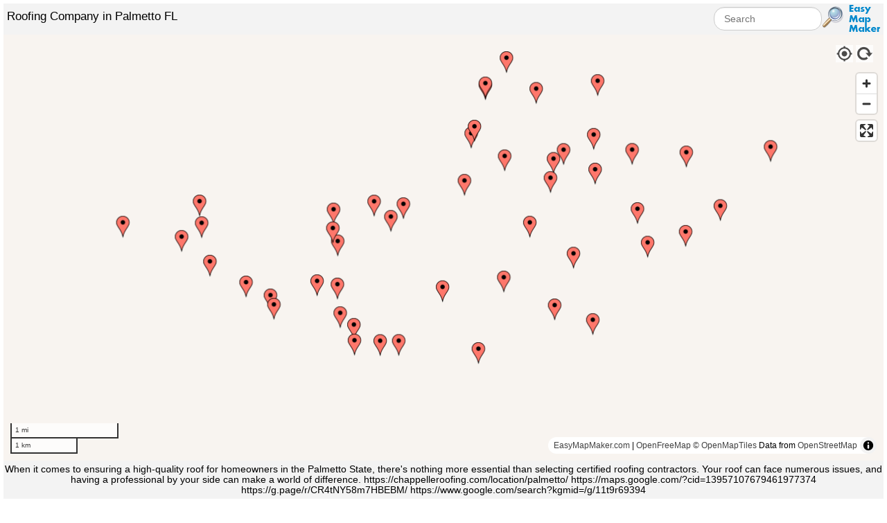

--- FILE ---
content_type: text/html; charset=UTF-8
request_url: https://www.easymapmaker.com/map/4ac21d3c7a825a8f5c957aa9af3e254d
body_size: 3459
content:

<!DOCTYPE html>
<html>
<head>
    <title>Roofing Company in Palmetto FL </title>
    <meta content="initial-scale=1.0,minimum-scale=1.0,maximum-scale=1.0" name="viewport">
    <meta content="yes" name="mobile-web-app-capable">
    <meta charset="UTF-8">
    <meta name="description" content="When it comes to ensuring a high-quality roof for homeowners in the Palmetto State, there's nothing more essential than selecting certified roofing contractors. Your roof can face numerous issues, and having a professional by your side can make a world of difference.

https://chappelleroofing.com/location/palmetto/
htt">
    <meta http-equiv="X-UA-Compatible" content="IE=edge">

    

        
    <link rel="stylesheet" href="//cdn.easymapmaker.com/css/pc_map_layout.min.css?2023_04_11a"/>
    <link rel="stylesheet" href="//cdn.easymapmaker.com/css/modal.css"/>


    
    
    
        <style>
            /* The container <div> - needed to position the dropdown content */
            .dropdown {
                position: relative;
                display: inline-block;
            }

            /* Dropdown Content (Hidden by Default) */
            .dropdown-content {
                display: none;
                position: absolute;
                background-color: #f9f9f9;
                min-width: 160px;
                box-shadow: 0px 8px 16px 0px rgba(0,0,0,0.2);
                z-index: 1;
            }

            /* Links inside the dropdown */
            .dropdown-content a {
                color: black;
                padding: 12px 16px;
                text-decoration: none;
                display: block;
            }

            /* Change color of dropdown links on hover */
            .dropdown-content a:hover {background-color: #f1f1f1}

            /* Show the dropdown menu (use JS to add this class to the .dropdown-content container when the user clicks on the dropdown button) */
            .show {display:block;}
        </style>

        <style>
            .marker {
                display: block;
                border: none;
                cursor: pointer;
                padding: 0;
            }

            .markerTooltip {
                position: relative;
                display: inline-block;
                z-index: 1;
            }
            .markerTooltip .tooltiptext {
                visibility: hidden;

                background-color: black;
                color: #fff;
                font-size: 11px;
                text-align: center;
                padding: 5px ;
                border-radius: 6px;
                position: absolute;
                z-index: 1;
            }

            .markerTooltip:hover { position: relative;      z-index: 1;}
            .markerTooltip:hover span  {
                visibility: visible;
                z-index: 650;
            }

            .my-custom-control {
                color: #f00;
                background: #000;
                padding: 8px;
                border-radius: 4px;
                margin: 8px;
            }

        </style>
<!--
        <script src="https://cdn.maptiler.com/mapbox-gl-js/v1.13.2/mapbox-gl.js"></script>
    <link href="https://cdn.maptiler.com/mapbox-gl-js/v1.13.2/mapbox-gl.css" rel="stylesheet" />
-->
    <link href="https://unpkg.com/maplibre-gl@5.0.1/dist/maplibre-gl.css" rel="stylesheet" />

        <script type="text/javascript" src="https://unpkg.com/maplibre-gl@5.0.1/dist/maplibre-gl.js"></script>
        <style>
            .mapboxgl-ctrl-scale {
                margin-top: 0px;
                line-height: 15px
            }
        </style>



    <!--
        <script src='//cdn.easymapmaker.com/js/mapbox-sdk.min.js'></script>
-->

        <script src="//ajax.googleapis.com/ajax/libs/jquery/2.2.3/jquery.min.js" type="text/javascript"></script>


        <script type="text/javascript">
            var customLogUrl = "//cdn.easymapmaker.com/img/small_logo2.png";
            var ajaxMapId = "4ac21d3c7a825a8f5c957aa9af3e254d";
            var mapId = ajaxMapId;
            var accountType = "free";
            var paidMap = false;
            var validUser =  false;
            var userLoggedIn =  false;
            var lowResImgUsed =  0;
            var highResImgUsed =  0;
                        var CLOUD_FRONT_URL =  '//cdn.easymapmaker.com';
            var language =  'en';

            var extreme = false;

            
        </script>

    


        <!---->
        <script src="/compiled/main_stadia_control.min.js?2025_12_27_e" type="text/javascript"></script>

    


        <script src="/getmap/4ac21d3c7a825a8f5c957aa9af3e254d?1686653402"
                type="text/javascript">
        </script>


        <script src="/js/iframeInitialStadia.js"
                type="text/javascript">
        </script>



        <script  type="text/javascript">

            function checkInitialize(count){

                if ( typeof initialize === 'undefined' && count < 10)   {

                    setTimeout(function () {
                        checkInitialize(count + 1);
                    }, 1000);
                }
                else if(typeof initialize === 'undefined'){
                    location.reload(true);
                }
                else{
                    initialize();
                }
            }

        </script>

    </head>
<body onload="checkInitialize(0);">

    <div id="container">

        <!-- start custom alert -->
        <div id="alertModal" class="modal hide fade in" style="display: none; ">
            <div class="modal-header">
                <h4 id="alterTitle"></h4>
            </div>
            <div class="modal-body">
                <p id="alertModalText"><p>
            </div>
            <div class="modal-footer" style="text-align: center;">
                <a id="closeModalAlert" class="btn btn-info" data-dismiss="modal">Okay</a>
            </div>
        </div>
        <!-- end custom alert -->


        <div id="mapHeader" class="mapDefaultFont" style="min-height: 45px;   display: block;">
            <div id="searchDiv" class="search-query"  style="display: block;">
                <input id="searchBox" class="search-query span2" type="text" placeholder="Search"
                       onkeypress="return handleSearchSubmit(event)"><img id="searchImg" class="search-query"
                                                                          src="//cdn.easymapmaker.com/img/search.png"
                                                                          onclick="runSearch();"
                                                                          Title="Search, Filter, or Find nearest location">
                <a id="logoUrlId" href="https://www.easymapmaker.com" target="_blank"  style="display: inline;"><img id="searchImgLogo"
                                                                                                                                                            class="search-query"
                                                                                                                                                            src="//cdn.easymapmaker.com/img/small_logo2.png"
                                                                                                                                                            title="Map made with EasyMapMaker.com" style="display: block;"></a>

            </div>

            <div id="filtersDiv" class="mapFilterFont"></div>

        </div>
        <div id="mapContainer">
            <div id="map" class="mapPC column"></div>
            <div id="left" class="mapDefaultFont column leftDisplay"
                 style="background-color: white; display: none;">
                <div id="left_header" class="dirHeader">
                    <a id="dirTabDisplay" style="margin-left: 5px;" class="activeDirHeader">Directions</a>
                    <a id="nearbyTabDisplay">Nearby</a>
                    <img id="hideOptions" src="//cdn.easymapmaker.com/img/hide_options.png"
                         style="float: right; margin-right: 10px;  cursor: pointer;" alt="hide more options"
                         title="hide options">
                </div>
                <div id="leftDirDisplay" class="leftDiv" style="background-color: white;">
                    <p><label id="dirAddress1_label" for="dirAddress1" class="optionLabel">Start: </label><input
                            id="dirAddress1" type="text" SIZE=20 MAXLENGTH=200></p>

                    <p><label id="dirAddress2_label" for="dirAddress2" class="optionLabel">End: </label> <input
                            id="dirAddress2" type="text" SIZE=20 MAXLENGTH=200></p>


                    <p style="text-align: right; margin-right: 50px;"><INPUT id="directionSubmit"
                                                                             value="Get Directions" TYPE="SUBMIT"/>
                        <INPUT id="clearDirSubmit" value="Clear" TYPE="SUBMIT"/></p>

                    <div id="dirError" style="display: none; "></div>

                    <div id="dirTextDiv" style="padding: 10px; height: 445px; overflow: auto;"></div>

                </div>
                <div id="leftNearbyDisplay" class="leftDiv" style="display: none;">
                    <p><label id="nearAddress_label" for="nearAddress" class="optionLabel">Location: </label><input
                            id="nearAddress" type="text" SIZE=20 MAXLENGTH=200></p>

                    <p><label id="nearRadius_label" for="nearRadius" class="optionLabel">Radius: </label><input
                            id="nearRadius" type="text" SIZE=3 MAXLENGTH=3 style="text-align: right;"
                            autocomplete="off">
                        <label class="radio" style=" text-align: left;"><input type="radio" name="distType"
                                                                               value="mi" id='distMi' checked
                                                                               autocomplete="off">miles </label>
                        <label class="radio" style="width: 400px;  text-align: left;"><input type="radio"
                                                                                             name="distType"
                                                                                             value="km" id='distKM'>
                            km </label></p>

                    <p><label class="checkboxText"><input type="checkbox" name="showCircle" value="false"
                                                          id='showCircle' class="checkLabel">show circle</label></p>

                    <p id="displayDistance"><label class="checkboxText"><input type="checkbox" name="showDistance"
                                                                               value="false" id='showDistance'
                                                                               class="checkLabel"><span
                                class="checkboxText">show distance</span></label></p>

                    <p style="text-align: right; margin-right: 50px;"><INPUT id="nearbySubmit" value="Find Nearby"
                                                                             TYPE="SUBMIT"/>
                        <INPUT id="clearNearbySubmit" value="Clear" TYPE="SUBMIT"/></p>

                    <div id="nearbyError" style="display: none; "></div>
                </div>

            </div>

        </div>

        <div id="groupChecksDiv" class="groupsDivPC mapGroupFont"></div>

                    <div id="descriptionDiv" class="mapDescriptionFont"> When it comes to ensuring a high-quality roof for homeowners in the Palmetto State, there's nothing more essential than selecting certified roofing contractors. Your roof can face numerous issues, and having a professional by your side can make a world of difference.

https://chappelleroofing.com/location/palmetto/
https://maps.google.com/?cid=13957107679461977374
https://g.page/r/CR4tNY58m7HBEBM/
https://www.google.com/search?kgmid=/g/11t9r69394 </div>

        
        <div id="exportDataOuter" class="outer-div-center">
            <div id="exportData" class="mapDefaultFont inner-div-center exportDataDiv" style="display: none; ">
                <div><a id="exportDataDisplay" style="cursor: pointer;"
                        title="Show or hide data on the map to export (copy)">Show Export Data</a>&nbsp;&nbsp;
                    <a id="exportDataRefresh" style="cursor: pointer; display: none;"
                       title="Refresh with current data on the map.">Refresh</a>
                    <button id="exportToExcel" class="btn btn-primary"
                            title="Export Data on map to Excel">Export to Excel
                    </button>
                </div>
                <div id="tableText" style="display: none">
                    <textarea id="sourceData" title="" class="exportDataTextArea"></textarea>
                </div>
            </div>
        </div>

        
            <div id="mapWindowData" class="mapDefaultFont"></div>
            <div id="pageData">
                <div id="compact-pagination"></div>
            </div>
        

        <div id="push"></div>

    </div>    <!-- end container-->

    <div id="footer">
        <div>

            <ul class="footerList">
                <li class="footerItem"><a href="/">Create a map</a></li>
            </ul>


        </div>
    </div>
<form style="display: none" action="" method="POST" id="successForm">
    <input type="hidden" id="forceGoogle" name="forceGoogle" value="true"/>
</form>

</body>

</html>




--- FILE ---
content_type: text/html; charset=UTF-8
request_url: https://www.easymapmaker.com/getmap/4ac21d3c7a825a8f5c957aa9af3e254d?1686653402
body_size: 3005
content:
var editData = {"errorMessage":"","dataLines":"Chappelle Roofing LLC\t1004 10th St W, Palmetto, FL 34221, USA\t27.5214873\t-82.5761403\t1004 10th St W\tPalmetto\tFL\t34221\t(941) 417-7080\thttps:\/\/chappelleroofing.com\/location\/palmetto\/\thttps:\/\/www.google.com\/maps?cid=13957107679461977374\thttps:\/\/goo.gl\/maps\/3UMeSUzJD5kwzSKE6\thttps:\/\/www.google.com\/search?kgmid=\/g\/11t9r69394\t\nRoofing Contractors Palmetto FL\t1502 4th St W, Palmetto, FL 34221, USA\t27.5142685\t-82.5827766\t1502 4th St W\tPalmetto\tFL\t34221\t\thttps:\/\/chappelleroofing.com\/location\/palmetto\/\thttps:\/\/www.google.com\/maps?cid=13957107679461977374\thttps:\/\/goo.gl\/maps\/3UMeSUzJD5kwzSKE6\thttps:\/\/www.google.com\/search?kgmid=\/g\/11t9r69394\t\nroofing contractor Palmetto FL\t515 20th Ave W, Palmetto, FL 34221, USA\t27.5164312\t-82.5895558\t515 20th Ave W\tPalmetto\tFL\t34221\t\thttps:\/\/chappelleroofing.com\/location\/palmetto\/\thttps:\/\/www.google.com\/maps?cid=13957107679461977374\thttps:\/\/goo.gl\/maps\/3UMeSUzJD5kwzSKE6\thttps:\/\/www.google.com\/search?kgmid=\/g\/11t9r69394\t\nroofing company Palmetto FL\t1102 26th Ave W, Palmetto, FL 34221, USA\t27.5222916\t-82.5951308\t1102 26th Ave W\tPalmetto\tFL\t34221\t\thttps:\/\/chappelleroofing.com\/location\/palmetto\/\thttps:\/\/www.google.com\/maps?cid=13957107679461977374\thttps:\/\/goo.gl\/maps\/3UMeSUzJD5kwzSKE6\thttps:\/\/www.google.com\/search?kgmid=\/g\/11t9r69394\t\nroofers Palmetto FL\t903 32nd Ave W, Palmetto, FL 34221, USA\t27.5203869\t-82.6021832\t903 32nd Ave W\tPalmetto\tFL\t34221\t\thttps:\/\/chappelleroofing.com\/location\/palmetto\/\thttps:\/\/www.google.com\/maps?cid=13957107679461977374\thttps:\/\/goo.gl\/maps\/3UMeSUzJD5kwzSKE6\thttps:\/\/www.google.com\/search?kgmid=\/g\/11t9r69394\t\nPalmetto FL roofers\t4424 17th St W, Palmetto, FL 34221, USA\t27.5300835\t-82.6125917\t4424 17th St W\tPalmetto\tFL\t34221\t\thttps:\/\/chappelleroofing.com\/location\/palmetto\/\thttps:\/\/www.google.com\/maps?cid=13957107679461977374\thttps:\/\/goo.gl\/maps\/3UMeSUzJD5kwzSKE6\thttps:\/\/www.google.com\/search?kgmid=\/g\/11t9r69394\t\nRoofing Palmetto FL\t2301 16th St W, Palmetto, FL 34221, USA\t27.5276428\t-82.5920055\t2301 16th St W\tPalmetto\tFL\t34221\t\thttps:\/\/chappelleroofing.com\/location\/palmetto\/\thttps:\/\/www.google.com\/maps?cid=13957107679461977374\thttps:\/\/goo.gl\/maps\/3UMeSUzJD5kwzSKE6\thttps:\/\/www.google.com\/search?kgmid=\/g\/11t9r69394\t\nRoofing contractors Palmetto FL\t1710 21st St W, Palmetto, FL 34221, USA\t27.5329804\t-82.5864937\t1710 21st St W\tPalmetto\tFL\t34221\t\thttps:\/\/chappelleroofing.com\/location\/palmetto\/\thttps:\/\/www.google.com\/maps?cid=13957107679461977374\thttps:\/\/goo.gl\/maps\/3UMeSUzJD5kwzSKE6\thttps:\/\/www.google.com\/search?kgmid=\/g\/11t9r69394\t\nRoofing companies Palmetto FL\t2420 8th Ave W, Palmetto, FL 34221, USA\t27.5357698\t-82.5728256\t2420 8th Ave W\tPalmetto\tFL\t34221\t\thttps:\/\/chappelleroofing.com\/location\/palmetto\/\thttps:\/\/www.google.com\/maps?cid=13957107679461977374\thttps:\/\/goo.gl\/maps\/3UMeSUzJD5kwzSKE6\thttps:\/\/www.google.com\/search?kgmid=\/g\/11t9r69394\t\nRoofer Palmetto FL\t3012 6th Ave W, Palmetto, FL 34221, USA\t27.5421152\t-82.5718065\t3012 6th Ave W\tPalmetto\tFL\t34221\t\thttps:\/\/chappelleroofing.com\/location\/palmetto\/\thttps:\/\/www.google.com\/maps?cid=13957107679461977374\thttps:\/\/goo.gl\/maps\/3UMeSUzJD5kwzSKE6\thttps:\/\/www.google.com\/search?kgmid=\/g\/11t9r69394\t\nRoofing contractor Palmetto\t3828 6th Ave W, Palmetto, FL 34221, USA\t27.5486098\t-82.5696598\t3828 6th Ave W\tPalmetto\tFL\t34221\t\thttps:\/\/chappelleroofing.com\/location\/palmetto\/\thttps:\/\/www.google.com\/maps?cid=13957107679461977374\thttps:\/\/goo.gl\/maps\/3UMeSUzJD5kwzSKE6\thttps:\/\/www.google.com\/search?kgmid=\/g\/11t9r69394\t\nRoofing contractors Palmetto\t316 28th St W, Palmetto, FL 34221, USA\t27.5390615\t-82.5667446\t316 28th St W\tPalmetto\tFL\t34221\t\thttps:\/\/chappelleroofing.com\/location\/palmetto\/\thttps:\/\/www.google.com\/maps?cid=13957107679461977374\thttps:\/\/goo.gl\/maps\/3UMeSUzJD5kwzSKE6\thttps:\/\/www.google.com\/search?kgmid=\/g\/11t9r69394\t\nRoofing company Palmetto\t2804 5th Ave E, Palmetto, FL 34221, USA\t27.5387114\t-82.5593504\t2804 5th Ave E\tPalmetto\tFL\t34221\t\thttps:\/\/chappelleroofing.com\/location\/palmetto\/\thttps:\/\/www.google.com\/maps?cid=13957107679461977374\thttps:\/\/goo.gl\/maps\/3UMeSUzJD5kwzSKE6\thttps:\/\/www.google.com\/search?kgmid=\/g\/11t9r69394\t\nRoofing companies Palmetto\t1107 26th St Ct E, Palmetto, FL 34221, USA\t27.5372798\t-82.5530542\t1107 26th St Ct E\tPalmetto\tFL\t34221\t\thttps:\/\/chappelleroofing.com\/location\/palmetto\/\thttps:\/\/www.google.com\/maps?cid=13957107679461977374\thttps:\/\/goo.gl\/maps\/3UMeSUzJD5kwzSKE6\thttps:\/\/www.google.com\/search?kgmid=\/g\/11t9r69394\t\nPalmetto roofing company\t2501 5th Ave E, Palmetto, FL 34221, USA\t27.5361408\t-82.5598112\t2501 5th Ave E\tPalmetto\tFL\t34221\t\thttps:\/\/chappelleroofing.com\/location\/palmetto\/\thttps:\/\/www.google.com\/maps?cid=13957107679461977374\thttps:\/\/goo.gl\/maps\/3UMeSUzJD5kwzSKE6\thttps:\/\/www.google.com\/search?kgmid=\/g\/11t9r69394\t\nPalmetto roofing contractor\t1817 2nd Ave E, Palmetto, FL 34221, USA\t27.5301514\t-82.5629372\t1817 2nd Ave E\tPalmetto\tFL\t34221\t\thttps:\/\/chappelleroofing.com\/location\/palmetto\/\thttps:\/\/www.google.com\/maps?cid=13957107679461977374\thttps:\/\/goo.gl\/maps\/3UMeSUzJD5kwzSKE6\thttps:\/\/www.google.com\/search?kgmid=\/g\/11t9r69394\t\nPalmetto roofing contractors\t1704 20th St E, Palmetto, FL 34221, USA\t27.5319776\t-82.5466412\t1704 20th St E\tPalmetto\tFL\t34221\t\thttps:\/\/chappelleroofing.com\/location\/palmetto\/\thttps:\/\/www.google.com\/maps?cid=13957107679461977374\thttps:\/\/goo.gl\/maps\/3UMeSUzJD5kwzSKE6\thttps:\/\/www.google.com\/search?kgmid=\/g\/11t9r69394\t\nPalmetto roofing companies\t1512 18th Ave Dr E, Palmetto, FL 34221, USA\t27.5274652\t-82.5451071\t1512 18th Ave Dr E\tPalmetto\tFL\t34221\t\thttps:\/\/chappelleroofing.com\/location\/palmetto\/\thttps:\/\/www.google.com\/maps?cid=13957107679461977374\thttps:\/\/goo.gl\/maps\/3UMeSUzJD5kwzSKE6\thttps:\/\/www.google.com\/search?kgmid=\/g\/11t9r69394\t\nPalmetto FL roofing contractor\t1419 9th Ave E, Palmetto, FL 34221, USA\t27.5259878\t-82.5563291\t1419 9th Ave E\tPalmetto\tFL\t34221\t\thttps:\/\/chappelleroofing.com\/location\/palmetto\/\thttps:\/\/www.google.com\/maps?cid=13957107679461977374\thttps:\/\/goo.gl\/maps\/3UMeSUzJD5kwzSKE6\thttps:\/\/www.google.com\/search?kgmid=\/g\/11t9r69394\t\nPalmetto FL roofing company\t699 Haben Blvd, Palmetto, FL 34221, USA\t27.517079\t-82.553406\t699 Haben Blvd\tPalmetto\tFL\t34221\t\thttps:\/\/chappelleroofing.com\/location\/palmetto\/\thttps:\/\/www.google.com\/maps?cid=13957107679461977374\thttps:\/\/goo.gl\/maps\/3UMeSUzJD5kwzSKE6\thttps:\/\/www.google.com\/search?kgmid=\/g\/11t9r69394\t\nPalmetto roofers\t2909 21st St Ct E, Palmetto, FL 34221, USA\t27.5323796\t-82.5341042\t2909 21st St Ct E\tPalmetto\tFL\t34221\t\thttps:\/\/chappelleroofing.com\/location\/palmetto\/\thttps:\/\/www.google.com\/maps?cid=13957107679461977374\thttps:\/\/goo.gl\/maps\/3UMeSUzJD5kwzSKE6\thttps:\/\/www.google.com\/search?kgmid=\/g\/11t9r69394\t\nPalmetto roofing services\t3708 29th St E, Palmetto, FL 34221, USA\t27.540308\t-82.5265\t3708 29th St E\tPalmetto\tFL\t34221\t\thttps:\/\/chappelleroofing.com\/location\/palmetto\/\thttps:\/\/www.google.com\/maps?cid=13957107679461977374\thttps:\/\/goo.gl\/maps\/3UMeSUzJD5kwzSKE6\thttps:\/\/www.google.com\/search?kgmid=\/g\/11t9r69394\t\nRoofing services Palmetto FL\t751 10th St E, Palmetto, FL 34221, USA\t27.5190499\t-82.5591814\t751 10th St E\tPalmetto\tFL\t34221\t\thttps:\/\/chappelleroofing.com\/location\/palmetto\/\thttps:\/\/www.google.com\/maps?cid=13957107679461977374\thttps:\/\/goo.gl\/maps\/3UMeSUzJD5kwzSKE6\thttps:\/\/www.google.com\/search?kgmid=\/g\/11t9r69394\t\nPalmetto roofing\t317 11th St Dr W, Palmetto, FL 34221, USA\t27.5227922\t-82.566876\t317 11th St Dr W\tPalmetto\tFL\t34221\t\thttps:\/\/chappelleroofing.com\/location\/palmetto\/\thttps:\/\/www.google.com\/maps?cid=13957107679461977374\thttps:\/\/goo.gl\/maps\/3UMeSUzJD5kwzSKE6\thttps:\/\/www.google.com\/search?kgmid=\/g\/11t9r69394\t\nPalmetto FL\u00a0 roofing\t519 3rd St Dr W, Palmetto, FL 34221, USA\t27.5131914\t-82.570716\t519 3rd St Dr W\tPalmetto\tFL\t34221\t\thttps:\/\/chappelleroofing.com\/location\/palmetto\/\thttps:\/\/www.google.com\/maps?cid=13957107679461977374\thttps:\/\/goo.gl\/maps\/3UMeSUzJD5kwzSKE6\thttps:\/\/www.google.com\/search?kgmid=\/g\/11t9r69394\t\nPalmetto roofer\t2400 17th St E, Palmetto, FL 34221, USA\t27.5289168\t-82.5393586\t2400 17th St E\tPalmetto\tFL\t34221\t\thttps:\/\/chappelleroofing.com\/location\/palmetto\/\thttps:\/\/www.google.com\/maps?cid=13957107679461977374\thttps:\/\/goo.gl\/maps\/3UMeSUzJD5kwzSKE6\thttps:\/\/www.google.com\/search?kgmid=\/g\/11t9r69394\t\nRoofing contractors near me\t2409 29th St E, Palmetto, FL 34221, USA\t27.5395717\t-82.5392554\t2409 29th St E\tPalmetto\tFL\t34221\t\thttps:\/\/chappelleroofing.com\/location\/palmetto\/\thttps:\/\/www.google.com\/maps?cid=13957107679461977374\thttps:\/\/goo.gl\/maps\/3UMeSUzJD5kwzSKE6\thttps:\/\/www.google.com\/search?kgmid=\/g\/11t9r69394\t\nRoofing company near me\t1608 28th St Ct E, Palmetto, FL 34221, USA\t27.5399205\t-82.5474547\t1608 28th St Ct E\tPalmetto\tFL\t34221\t\thttps:\/\/chappelleroofing.com\/location\/palmetto\/\thttps:\/\/www.google.com\/maps?cid=13957107679461977374\thttps:\/\/goo.gl\/maps\/3UMeSUzJD5kwzSKE6\thttps:\/\/www.google.com\/search?kgmid=\/g\/11t9r69394\t\nRoofing companies near me\t1019 31st St E, Palmetto, FL 34221, USA\t27.5419418\t-82.5532655\t1019 31st St E\tPalmetto\tFL\t34221\t\thttps:\/\/chappelleroofing.com\/location\/palmetto\/\thttps:\/\/www.google.com\/maps?cid=13957107679461977374\thttps:\/\/goo.gl\/maps\/3UMeSUzJD5kwzSKE6\thttps:\/\/www.google.com\/search?kgmid=\/g\/11t9r69394\t\nRoofing near me\t620 29th St E, Palmetto, FL 34221, USA\t27.5399066\t-82.5578292\t620 29th St E\tPalmetto\tFL\t34221\t\thttps:\/\/chappelleroofing.com\/location\/palmetto\/\thttps:\/\/www.google.com\/maps?cid=13957107679461977374\thttps:\/\/goo.gl\/maps\/3UMeSUzJD5kwzSKE6\thttps:\/\/www.google.com\/search?kgmid=\/g\/11t9r69394\t\nRoofers near me\t1104 39th St E, Palmetto, FL 34221, USA\t27.5491593\t-82.5526739\t1104 39th St E\tPalmetto\tFL\t34221\t\thttps:\/\/chappelleroofing.com\/location\/palmetto\/\thttps:\/\/www.google.com\/maps?cid=13957107679461977374\thttps:\/\/goo.gl\/maps\/3UMeSUzJD5kwzSKE6\thttps:\/\/www.google.com\/search?kgmid=\/g\/11t9r69394\t\nGeneral roofing near me\t206 37th St Ct E, Palmetto, FL 34221, USA\t27.5481072\t-82.5619702\t206 37th St Ct E\tPalmetto\tFL\t34221\t\thttps:\/\/chappelleroofing.com\/location\/palmetto\/\thttps:\/\/www.google.com\/maps?cid=13957107679461977374\thttps:\/\/goo.gl\/maps\/3UMeSUzJD5kwzSKE6\thttps:\/\/www.google.com\/search?kgmid=\/g\/11t9r69394\t\nPalmetto FL roofing contractor near me\t3908 6th Ave W, Palmetto, FL 34221, USA\t27.5488378\t-82.5696598\t3908 6th Ave W\tPalmetto\tFL\t34221\t\thttps:\/\/chappelleroofing.com\/location\/palmetto\/\thttps:\/\/www.google.com\/maps?cid=13957107679461977374\thttps:\/\/goo.gl\/maps\/3UMeSUzJD5kwzSKE6\thttps:\/\/www.google.com\/search?kgmid=\/g\/11t9r69394\t\nPalmetto FL roofing contractors near me\t324 42nd St Ct W, Palmetto, FL 34221, USA\t27.5522461\t-82.56647\t324 42nd St Ct W\tPalmetto\tFL\t34221\t\thttps:\/\/chappelleroofing.com\/location\/palmetto\/\thttps:\/\/www.google.com\/maps?cid=13957107679461977374\thttps:\/\/goo.gl\/maps\/3UMeSUzJD5kwzSKE6\thttps:\/\/www.google.com\/search?kgmid=\/g\/11t9r69394\t\nPalmetto FL roofing company near me\t3115 6th Ave W, Palmetto, FL 34221, USA\t27.5430439\t-82.5713085\t3115 6th Ave W\tPalmetto\tFL\t34221\t\thttps:\/\/chappelleroofing.com\/location\/palmetto\/\thttps:\/\/www.google.com\/maps?cid=13957107679461977374\thttps:\/\/goo.gl\/maps\/3UMeSUzJD5kwzSKE6\thttps:\/\/www.google.com\/search?kgmid=\/g\/11t9r69394\t\nPalmetto FL roofing companies near me\t1498 21st St W, Palmetto, FL 34221, USA\t27.532634\t-82.582064\t1498 21st St W\tPalmetto\tFL\t34221\t\thttps:\/\/chappelleroofing.com\/location\/palmetto\/\thttps:\/\/www.google.com\/maps?cid=13957107679461977374\thttps:\/\/goo.gl\/maps\/3UMeSUzJD5kwzSKE6\thttps:\/\/www.google.com\/search?kgmid=\/g\/11t9r69394\t\nPalmetto FL roofers near me\t1611 21st St W, Palmetto, FL 34221, USA\t27.5309301\t-82.5839593\t1611 21st St W\tPalmetto\tFL\t34221\t\thttps:\/\/chappelleroofing.com\/location\/palmetto\/\thttps:\/\/www.google.com\/maps?cid=13957107679461977374\thttps:\/\/goo.gl\/maps\/3UMeSUzJD5kwzSKE6\thttps:\/\/www.google.com\/search?kgmid=\/g\/11t9r69394\t\nPalmetto FL roofer near me\t2215 21st St W, Palmetto, FL 34221, USA\t27.5319173\t-82.592639\t2215 21st St W\tPalmetto\tFL\t34221\t\thttps:\/\/chappelleroofing.com\/location\/palmetto\/\thttps:\/\/www.google.com\/maps?cid=13957107679461977374\thttps:\/\/goo.gl\/maps\/3UMeSUzJD5kwzSKE6\thttps:\/\/www.google.com\/search?kgmid=\/g\/11t9r69394\t\nPalmetto FL roofing near me\t1802 24th Ave W, Palmetto, FL 34221, USA\t27.5293921\t-82.5927446\t1802 24th Ave W\tPalmetto\tFL\t34221\t\thttps:\/\/chappelleroofing.com\/location\/palmetto\/\thttps:\/\/www.google.com\/maps?cid=13957107679461977374\thttps:\/\/goo.gl\/maps\/3UMeSUzJD5kwzSKE6\thttps:\/\/www.google.com\/search?kgmid=\/g\/11t9r69394\t\nPalmetto FL roofing services near me\t4342 Pompano Ln, Palmetto, FL 34221, USA\t27.5329959\t-82.6129084\t4342 Pompano Ln\tPalmetto\tFL\t34221\t\thttps:\/\/chappelleroofing.com\/location\/palmetto\/\thttps:\/\/www.google.com\/maps?cid=13957107679461977374\thttps:\/\/goo.gl\/maps\/3UMeSUzJD5kwzSKE6\thttps:\/\/www.google.com\/search?kgmid=\/g\/11t9r69394\t\nRoofing contractor in Palmetto FL near me\t5615 17th St W, Palmetto, FL 34221, USA\t27.5301468\t-82.6245183\t5615 17th St W\tPalmetto\tFL\t34221\t\thttps:\/\/chappelleroofing.com\/location\/palmetto\/\thttps:\/\/www.google.com\/maps?cid=13957107679461977374\thttps:\/\/goo.gl\/maps\/3UMeSUzJD5kwzSKE6\thttps:\/\/www.google.com\/search?kgmid=\/g\/11t9r69394\t\nRoofing contractors in Palmetto FL near me\t1504 48th Ave W, Palmetto, FL 34221, USA\t27.5282386\t-82.6156316\t1504 48th Ave W\tPalmetto\tFL\t34221\t\thttps:\/\/chappelleroofing.com\/location\/palmetto\/\thttps:\/\/www.google.com\/maps?cid=13957107679461977374\thttps:\/\/goo.gl\/maps\/3UMeSUzJD5kwzSKE6\thttps:\/\/www.google.com\/search?kgmid=\/g\/11t9r69394\t\nRoofing service near me\t4307 13th St W, Palmetto, FL 34221, USA\t27.5249187\t-82.6113462\t4307 13th St W\tPalmetto\tFL\t34221\t\thttps:\/\/chappelleroofing.com\/location\/palmetto\/\thttps:\/\/www.google.com\/maps?cid=13957107679461977374\thttps:\/\/goo.gl\/maps\/3UMeSUzJD5kwzSKE6\thttps:\/\/www.google.com\/search?kgmid=\/g\/11t9r69394\t\nRoofing services near me\t3601 10 Th Ln W, Palmetto, FL 34221, USA\t27.5221238\t-82.6058746\t3601 10 Th Ln W\tPalmetto\tFL\t34221\t\thttps:\/\/chappelleroofing.com\/location\/palmetto\/\thttps:\/\/www.google.com\/maps?cid=13957107679461977374\thttps:\/\/goo.gl\/maps\/3UMeSUzJD5kwzSKE6\thttps:\/\/www.google.com\/search?kgmid=\/g\/11t9r69394\t\nGeneral roofing contractor near me\t720 32nd Ave W, Palmetto, FL 34221, USA\t27.519132\t-82.6016609\t720 32nd Ave W\tPalmetto\tFL\t34221\t\thttps:\/\/chappelleroofing.com\/location\/palmetto\/\thttps:\/\/www.google.com\/maps?cid=13957107679461977374\thttps:\/\/goo.gl\/maps\/3UMeSUzJD5kwzSKE6\thttps:\/\/www.google.com\/search?kgmid=\/g\/11t9r69394\t\nGeneral roofing contractors near me\t1004 23rd Ave W, Palmetto, FL 34221, USA\t27.5218538\t-82.5920477\t1004 23rd Ave W\tPalmetto\tFL\t34221\t\thttps:\/\/chappelleroofing.com\/location\/palmetto\/\thttps:\/\/www.google.com\/maps?cid=13957107679461977374\thttps:\/\/goo.gl\/maps\/3UMeSUzJD5kwzSKE6\thttps:\/\/www.google.com\/search?kgmid=\/g\/11t9r69394\t\nGeneral roofing company near me\t2202 7th St W, Palmetto, FL 34221, USA\t27.5180007\t-82.5916254\t2202 7th St W\tPalmetto\tFL\t34221\t\thttps:\/\/chappelleroofing.com\/location\/palmetto\/\thttps:\/\/www.google.com\/maps?cid=13957107679461977374\thttps:\/\/goo.gl\/maps\/3UMeSUzJD5kwzSKE6\thttps:\/\/www.google.com\/search?kgmid=\/g\/11t9r69394\t\nGeneral roofing companies near me\t2004 4th St W, Palmetto, FL 34221, USA\t27.514329\t-82.5894714\t2004 4th St W\tPalmetto\tFL\t34221\t\thttps:\/\/chappelleroofing.com\/location\/palmetto\/\thttps:\/\/www.google.com\/maps?cid=13957107679461977374\thttps:\/\/goo.gl\/maps\/3UMeSUzJD5kwzSKE6\thttps:\/\/www.google.com\/search?kgmid=\/g\/11t9r69394\t\nLocal roofing contractor near me\t1704 4th St W, Palmetto, FL 34221, USA\t27.5142586\t-82.5855855\t1704 4th St W\tPalmetto\tFL\t34221\t\thttps:\/\/chappelleroofing.com\/location\/palmetto\/\thttps:\/\/www.google.com\/maps?cid=13957107679461977374\thttps:\/\/goo.gl\/maps\/3UMeSUzJD5kwzSKE6\thttps:\/\/www.google.com\/search?kgmid=\/g\/11t9r69394\t\n","config":"{\"dataType\":null,\"address\":4,\"city\":5,\"state\":6,\"zip\":7,\"country\":\"-1\",\"lat\":2,\"lng\":3,\"title\":0,\"web\":9,\"image\":\"-1\",\"email\":\"-1\",\"group\":\"-1\",\"mapType\":null,\"pinLabel\":-1,\"pinLabelName\":\"none\",\"markerLabelZoomIn\":null,\"markerLabelZoomInName\":null,\"addressPrettyName\":\"Address\",\"cityPrettyName\":\"City\",\"statePrettyName\":\"State\",\"zipPrettyName\":\"ZIP\",\"countryPrettyName\":\"none\",\"latPrettyName\":\"Latitude\",\"lngPrettyName\":\"Longitude\",\"titlePrettyName\":\"Name\",\"webPrettyName\":\"URL\",\"imagePrettyName\":\"none\",\"emailPrettyName\":\"none\",\"groupPrettyName\":\"none\",\"hideLatLong\":true,\"markerTitle\":false,\"mouseOverColumn\":0,\"mouseOverColumnName\":\"Name\",\"regionCode\":\"\",\"regionCountry\":\"Auto-Detect\",\"showLabels\":true,\"moveSingleMarker\":false,\"emm_lat\":2,\"emm_lng\":3,\"emm_acc\":13,\"center_lat\":27.53271875,\"center_lng\":-82.57550915,\"zoom\":-1,\"customZoomAndCenter\":false,\"selectedMapType\":\"Street\",\"displayDataOnPage\":false,\"clustering\":false,\"clusterValue\":null,\"clusterColumn\":null,\"clusterColumnName\":null,\"clusterColumnType\":null,\"clusteringRangeEnabled\":false,\"clusteringRangeVals\":[],\"clusterRowIdCount\":0,\"clusterZoomLevel\":11,\"heatMapEnabled\":false,\"heatMapOpacity\":null,\"heatMapRadius\":null,\"heatMapAndPins\":false,\"enableStreetView\":null,\"savedMultiSelectFilterValues\":{},\"savedSelectedFilterValues\":{},\"savedGroupsOff\":{},\"showMoreOptions\":false,\"disAbleDynamicFilters\":false,\"exportData\":false,\"scrollWheel\":true,\"zoomInSearching\":true,\"zoomInLevel\":null,\"mapLanguage\":\"en\",\"showMarkerNumbers\":false,\"markerNumberColumn\":null,\"markerNumberColumnName\":null,\"excludeFromCluster\":false,\"excludeFromClusterColumn\":null,\"excludeFromClusterColumnName\":null,\"excludeFromClusterValues\":null,\"multiSelectFilters\":false,\"SavePresetFilters\":false,\"showDirectionDescription\":true,\"useGoogleMapsDirections\":false,\"columnHeaderArray\":[\"Name\",\"Full Address\",\"Latitude\",\"Longitude\",\"Address\",\"City\",\"State\",\"ZIP\",\"Phone Number\",\"URL\",\"CID\",\"Google Map\",\"KGM ID\",\"emm_acc\"],\"headerDisplayOrderIdxs\":[0,1,2,3,4,5,6,7,8,9,10,11,12],\"noDisplayNames\":[],\"groupHash\":{},\"sortedGroupKeys\":[],\"groupImageHash\":{},\"groupCustomColorImageHash\":{},\"ImageDimensions\":{},\"StreetView\":false,\"columnTypes\":[\"string\",\"string\",\"number\",\"number\",\"string\",\"string\",\"string\",\"whole_number\",\"string\",\"string\",\"string\",\"string\",\"string\"],\"maxNumber\":{\"2\":27,\"3\":0,\"7\":34221},\"CircleWithRadius\":false,\"CircleRadiusColumn\":null,\"CircleRadiusColumnName\":null,\"DefaultCircleRadius\":10,\"CircleWithRadiusUnits\":\"miles\",\"circleFillOpacity\":0.35,\"exludeCustomRadiusFromCluster\":false,\"filterListNames\":[],\"filterListArray\":[],\"filterListSortedKeyHash\":{},\"filterColumnIdxs\":[],\"filterCounts\":false,\"markerImageIdx\":[],\"useCustomImages\":false,\"CustomImages\":[],\"customImageSizes\":{},\"singleCustomImage\":null,\"singleCustomImageHeight\":null,\"singleCustomImageWidth\":null,\"customSearchText\":\"\",\"clusterColor\":\"red\",\"clusterHexColor\":\"FF776B\",\"selectedDefaultMarker\":\"red\",\"selectedDefaultMarkerHexColor\":\"FF776B\",\"disableSearching\":false,\"noSearchColumns\":[],\"mobileSearchEnabled\":false,\"centerLocationOnMap\":false,\"showSearchLocationImage\":false,\"hideLogo\":false,\"hasCustomLogo\":false,\"logoText\":\"Map made with EasyMapMaker.com\",\"logoUrl\":\"https:\/\/www.easymapmaker.com\",\"defaultLogo\":\"\/\/cdn.easymapmaker.com\/img\/small_logo2.png\",\"defaultLogoShort\":\"\/img\/small_logo2.png\",\"defaultLogoText\":\"Map made with EasyMapMaker.com\",\"defaultLogoUrl\":\"https:\/\/www.easymapmaker.com\",\"hidePoi\":false,\"mapStyle\":\"default\",\"customMapStyleValue\":null,\"minNumber\":{\"2\":27,\"3\":-82,\"7\":100}}","userSettings":{"title":"Roofing Company in Palmetto FL","description":"When it comes to ensuring a high-quality roof for homeowners in the Palmetto State, there's nothing more essential than selecting certified roofing contractors. Your roof can face numerous issues, and having a professional by your side can make a world of difference.\n\nhttps:\/\/chappelleroofing.com\/location\/palmetto\/\nhttps:\/\/maps.google.com\/?cid=13957107679461977374\nhttps:\/\/g.page\/r\/CR4tNY58m7HBEBM\/\nhttps:\/\/www.google.com\/search?kgmid=\/g\/11t9r69394"},"temp":"","stats":"","mapid":"4ac21d3c7a825a8f5c957aa9af3e254d"};

--- FILE ---
content_type: application/javascript
request_url: https://www.easymapmaker.com/compiled/main_stadia_control.min.js?2025_12_27_e
body_size: 44314
content:
/*! jQuery UI - v1.10.3 - 2013-05-15
* http://jqueryui.com
* Includes: jquery.ui.core.js, jquery.ui.widget.js, jquery.ui.position.js, jquery.ui.autocomplete.js, jquery.ui.menu.js
* Copyright 2013 jQuery Foundation and other contributors Licensed MIT */
!function(a,l){var t,e,i=0,n=/^ui-id-\d+$/;function s(t,e){var i,n,s,o=t.nodeName.toLowerCase();return"area"===o?(n=(i=t.parentNode).name,!(!t.href||!n||"map"!==i.nodeName.toLowerCase())&&(!!(s=a("img[usemap=#"+n+"]")[0])&&r(s))):(/input|select|textarea|button|object/.test(o)?!t.disabled:"a"===o&&t.href||e)&&r(t)}function r(t){return a.expr.filters.visible(t)&&!a(t).parents().addBack().filter(function(){return"hidden"===a.css(this,"visibility")}).length}a.ui=a.ui||{},a.extend(a.ui,{version:"1.10.3",keyCode:{BACKSPACE:8,COMMA:188,DELETE:46,DOWN:40,END:35,ENTER:13,ESCAPE:27,HOME:36,LEFT:37,NUMPAD_ADD:107,NUMPAD_DECIMAL:110,NUMPAD_DIVIDE:111,NUMPAD_ENTER:108,NUMPAD_MULTIPLY:106,NUMPAD_SUBTRACT:109,PAGE_DOWN:34,PAGE_UP:33,PERIOD:190,RIGHT:39,SPACE:32,TAB:9,UP:38}}),a.fn.extend({focus:(t=a.fn.focus,function(e,i){return"number"==typeof e?this.each(function(){var t=this;setTimeout(function(){a(t).focus(),i&&i.call(t)},e)}):t.apply(this,arguments)}),scrollParent:function(){var t;return t=a.ui.ie&&/(static|relative)/.test(this.css("position"))||/absolute/.test(this.css("position"))?this.parents().filter(function(){return/(relative|absolute|fixed)/.test(a.css(this,"position"))&&/(auto|scroll)/.test(a.css(this,"overflow")+a.css(this,"overflow-y")+a.css(this,"overflow-x"))}).eq(0):this.parents().filter(function(){return/(auto|scroll)/.test(a.css(this,"overflow")+a.css(this,"overflow-y")+a.css(this,"overflow-x"))}).eq(0),/fixed/.test(this.css("position"))||!t.length?a(document):t},zIndex:function(t){if(t!==l)return this.css("zIndex",t);if(this.length)for(var e,i,n=a(this[0]);n.length&&n[0]!==document;){if(("absolute"===(e=n.css("position"))||"relative"===e||"fixed"===e)&&(i=parseInt(n.css("zIndex"),10),!isNaN(i)&&0!==i))return i;n=n.parent()}return 0},uniqueId:function(){return this.each(function(){this.id||(this.id="ui-id-"+ ++i)})},removeUniqueId:function(){return this.each(function(){n.test(this.id)&&a(this).removeAttr("id")})}}),a.extend(a.expr[":"],{data:a.expr.createPseudo?a.expr.createPseudo(function(e){return function(t){return!!a.data(t,e)}}):function(t,e,i){return!!a.data(t,i[3])},focusable:function(t){return s(t,!isNaN(a.attr(t,"tabindex")))},tabbable:function(t){var e=a.attr(t,"tabindex"),i=isNaN(e);return(i||0<=e)&&s(t,!i)}}),a("<a>").outerWidth(1).jquery||a.each(["Width","Height"],function(t,i){var s="Width"===i?["Left","Right"]:["Top","Bottom"],n=i.toLowerCase(),o={innerWidth:a.fn.innerWidth,innerHeight:a.fn.innerHeight,outerWidth:a.fn.outerWidth,outerHeight:a.fn.outerHeight};function r(t,e,i,n){return a.each(s,function(){e-=parseFloat(a.css(t,"padding"+this))||0,i&&(e-=parseFloat(a.css(t,"border"+this+"Width"))||0),n&&(e-=parseFloat(a.css(t,"margin"+this))||0)}),e}a.fn["inner"+i]=function(t){return t===l?o["inner"+i].call(this):this.each(function(){a(this).css(n,r(this,t)+"px")})},a.fn["outer"+i]=function(t,e){return"number"!=typeof t?o["outer"+i].call(this,t):this.each(function(){a(this).css(n,r(this,t,!0,e)+"px")})}}),a.fn.addBack||(a.fn.addBack=function(t){return this.add(null==t?this.prevObject:this.prevObject.filter(t))}),a("<a>").data("a-b","a").removeData("a-b").data("a-b")&&(a.fn.removeData=(e=a.fn.removeData,function(t){return arguments.length?e.call(this,a.camelCase(t)):e.call(this)})),a.ui.ie=!!/msie [\w.]+/.exec(navigator.userAgent.toLowerCase()),a.support.selectstart="onselectstart"in document.createElement("div"),a.fn.extend({disableSelection:function(){return this.bind((a.support.selectstart?"selectstart":"mousedown")+".ui-disableSelection",function(t){t.preventDefault()})},enableSelection:function(){return this.unbind(".ui-disableSelection")}}),a.extend(a.ui,{plugin:{add:function(t,e,i){var n,s=a.ui[t].prototype;for(n in i)s.plugins[n]=s.plugins[n]||[],s.plugins[n].push([e,i[n]])},call:function(t,e,i){var n,s=t.plugins[e];if(s&&t.element[0].parentNode&&11!==t.element[0].parentNode.nodeType)for(n=0;n<s.length;n++)t.options[s[n][0]]&&s[n][1].apply(t.element,i)}},hasScroll:function(t,e){if("hidden"===a(t).css("overflow"))return!1;var i,n=e&&"left"===e?"scrollLeft":"scrollTop";return 0<t[n]||(t[n]=1,i=0<t[n],t[n]=0,i)}})}(jQuery),function(h,a){var i=0,l=Array.prototype.slice,n=h.cleanData;h.cleanData=function(t){for(var e,i=0;null!=(e=t[i]);i++)try{h(e).triggerHandler("remove")}catch(t){}n(t)},h.widget=function(t,i,e){var n,s,o,r,a={},l=t.split(".")[0];t=t.split(".")[1],n=l+"-"+t,e||(e=i,i=h.Widget),h.expr[":"][n.toLowerCase()]=function(t){return!!h.data(t,n)},h[l]=h[l]||{},s=h[l][t],o=h[l][t]=function(t,e){if(!this._createWidget)return new o(t,e);arguments.length&&this._createWidget(t,e)},h.extend(o,s,{version:e.version,_proto:h.extend({},e),_childConstructors:[]}),(r=new i).options=h.widget.extend({},r.options),h.each(e,function(e,n){var s,o;h.isFunction(n)?a[e]=(s=function(){return i.prototype[e].apply(this,arguments)},o=function(t){return i.prototype[e].apply(this,t)},function(){var t,e=this._super,i=this._superApply;return this._super=s,this._superApply=o,t=n.apply(this,arguments),this._super=e,this._superApply=i,t}):a[e]=n}),o.prototype=h.widget.extend(r,{widgetEventPrefix:s?r.widgetEventPrefix:t},a,{constructor:o,namespace:l,widgetName:t,widgetFullName:n}),s?(h.each(s._childConstructors,function(t,e){var i=e.prototype;h.widget(i.namespace+"."+i.widgetName,o,e._proto)}),delete s._childConstructors):i._childConstructors.push(o),h.widget.bridge(t,o)},h.widget.extend=function(t){for(var e,i,n=l.call(arguments,1),s=0,o=n.length;s<o;s++)for(e in n[s])i=n[s][e],n[s].hasOwnProperty(e)&&i!==a&&(h.isPlainObject(i)?t[e]=h.isPlainObject(t[e])?h.widget.extend({},t[e],i):h.widget.extend({},i):t[e]=i);return t},h.widget.bridge=function(o,e){var r=e.prototype.widgetFullName||o;h.fn[o]=function(i){var t="string"==typeof i,n=l.call(arguments,1),s=this;return i=!t&&n.length?h.widget.extend.apply(null,[i].concat(n)):i,t?this.each(function(){var t,e=h.data(this,r);return e?h.isFunction(e[i])&&"_"!==i.charAt(0)?(t=e[i].apply(e,n))!==e&&t!==a?(s=t&&t.jquery?s.pushStack(t.get()):t,!1):void 0:h.error("no such method '"+i+"' for "+o+" widget instance"):h.error("cannot call methods on "+o+" prior to initialization; attempted to call method '"+i+"'")}):this.each(function(){var t=h.data(this,r);t?t.option(i||{})._init():h.data(this,r,new e(i,this))}),s}},h.Widget=function(){},h.Widget._childConstructors=[],h.Widget.prototype={widgetName:"widget",widgetEventPrefix:"",defaultElement:"<div>",options:{disabled:!1,create:null},_createWidget:function(t,e){e=h(e||this.defaultElement||this)[0],this.element=h(e),this.uuid=i++,this.eventNamespace="."+this.widgetName+this.uuid,this.options=h.widget.extend({},this.options,this._getCreateOptions(),t),this.bindings=h(),this.hoverable=h(),this.focusable=h(),e!==this&&(h.data(e,this.widgetFullName,this),this._on(!0,this.element,{remove:function(t){t.target===e&&this.destroy()}}),this.document=h(e.style?e.ownerDocument:e.document||e),this.window=h(this.document[0].defaultView||this.document[0].parentWindow)),this._create(),this._trigger("create",null,this._getCreateEventData()),this._init()},_getCreateOptions:h.noop,_getCreateEventData:h.noop,_create:h.noop,_init:h.noop,destroy:function(){this._destroy(),this.element.unbind(this.eventNamespace).removeData(this.widgetName).removeData(this.widgetFullName).removeData(h.camelCase(this.widgetFullName)),this.widget().unbind(this.eventNamespace).removeAttr("aria-disabled").removeClass(this.widgetFullName+"-disabled ui-state-disabled"),this.bindings.unbind(this.eventNamespace),this.hoverable.removeClass("ui-state-hover"),this.focusable.removeClass("ui-state-focus")},_destroy:h.noop,widget:function(){return this.element},option:function(t,e){var i,n,s,o=t;if(0===arguments.length)return h.widget.extend({},this.options);if("string"==typeof t)if(o={},t=(i=t.split(".")).shift(),i.length){for(n=o[t]=h.widget.extend({},this.options[t]),s=0;s<i.length-1;s++)n[i[s]]=n[i[s]]||{},n=n[i[s]];if(t=i.pop(),e===a)return n[t]===a?null:n[t];n[t]=e}else{if(e===a)return this.options[t]===a?null:this.options[t];o[t]=e}return this._setOptions(o),this},_setOptions:function(t){var e;for(e in t)this._setOption(e,t[e]);return this},_setOption:function(t,e){return this.options[t]=e,"disabled"===t&&(this.widget().toggleClass(this.widgetFullName+"-disabled ui-state-disabled",!!e).attr("aria-disabled",e),this.hoverable.removeClass("ui-state-hover"),this.focusable.removeClass("ui-state-focus")),this},enable:function(){return this._setOption("disabled",!1)},disable:function(){return this._setOption("disabled",!0)},_on:function(r,a,t){var l,u=this;"boolean"!=typeof r&&(t=a,a=r,r=!1),t?(a=l=h(a),this.bindings=this.bindings.add(a)):(t=a,a=this.element,l=this.widget()),h.each(t,function(t,e){function i(){if(r||!0!==u.options.disabled&&!h(this).hasClass("ui-state-disabled"))return("string"==typeof e?u[e]:e).apply(u,arguments)}"string"!=typeof e&&(i.guid=e.guid=e.guid||i.guid||h.guid++);var n=t.match(/^(\w+)\s*(.*)$/),s=n[1]+u.eventNamespace,o=n[2];o?l.delegate(o,s,i):a.bind(s,i)})},_off:function(t,e){e=(e||"").split(" ").join(this.eventNamespace+" ")+this.eventNamespace,t.unbind(e).undelegate(e)},_delay:function(t,e){var i=this;return setTimeout(function(){return("string"==typeof t?i[t]:t).apply(i,arguments)},e||0)},_hoverable:function(t){this.hoverable=this.hoverable.add(t),this._on(t,{mouseenter:function(t){h(t.currentTarget).addClass("ui-state-hover")},mouseleave:function(t){h(t.currentTarget).removeClass("ui-state-hover")}})},_focusable:function(t){this.focusable=this.focusable.add(t),this._on(t,{focusin:function(t){h(t.currentTarget).addClass("ui-state-focus")},focusout:function(t){h(t.currentTarget).removeClass("ui-state-focus")}})},_trigger:function(t,e,i){var n,s,o=this.options[t];if(i=i||{},(e=h.Event(e)).type=(t===this.widgetEventPrefix?t:this.widgetEventPrefix+t).toLowerCase(),e.target=this.element[0],s=e.originalEvent)for(n in s)n in e||(e[n]=s[n]);return this.element.trigger(e,i),!(h.isFunction(o)&&!1===o.apply(this.element[0],[e].concat(i))||e.isDefaultPrevented())}},h.each({show:"fadeIn",hide:"fadeOut"},function(o,r){h.Widget.prototype["_"+o]=function(e,t,i){"string"==typeof t&&(t={effect:t});var n,s=t?!0===t||"number"==typeof t?r:t.effect||r:o;"number"==typeof(t=t||{})&&(t={duration:t}),n=!h.isEmptyObject(t),t.complete=i,t.delay&&e.delay(t.delay),n&&h.effects&&h.effects.effect[s]?e[o](t):s!==o&&e[s]?e[s](t.duration,t.easing,i):e.queue(function(t){h(this)[o](),i&&i.call(e[0]),t()})}})}(jQuery),function(x,t){x.ui=x.ui||{};var s,C=Math.max,E=Math.abs,T=Math.round,n=/left|center|right/,o=/top|center|bottom/,r=/[\+\-]\d+(\.[\d]+)?%?/,a=/^\w+/,l=/%$/,u=x.fn.position;function A(t,e,i){return[parseFloat(t[0])*(l.test(t[0])?e/100:1),parseFloat(t[1])*(l.test(t[1])?i/100:1)]}function W(t,e){return parseInt(x.css(t,e),10)||0}x.position={scrollbarWidth:function(){if(void 0!==s)return s;var t,e,i=x("<div style='display:block;width:50px;height:50px;overflow:hidden;'><div style='height:100px;width:auto;'></div></div>"),n=i.children()[0];return x("body").append(i),t=n.offsetWidth,i.css("overflow","scroll"),t===(e=n.offsetWidth)&&(e=i[0].clientWidth),i.remove(),s=t-e},getScrollInfo:function(t){var e=t.isWindow?"":t.element.css("overflow-x"),i=t.isWindow?"":t.element.css("overflow-y"),n="scroll"===e||"auto"===e&&t.width<t.element[0].scrollWidth;return{width:"scroll"===i||"auto"===i&&t.height<t.element[0].scrollHeight?x.position.scrollbarWidth():0,height:n?x.position.scrollbarWidth():0}},getWithinInfo:function(t){var e=x(t||window),i=x.isWindow(e[0]);return{element:e,isWindow:i,offset:e.offset()||{left:0,top:0},scrollLeft:e.scrollLeft(),scrollTop:e.scrollTop(),width:i?e.width():e.outerWidth(),height:i?e.height():e.outerHeight()}}},x.fn.position=function(c){if(!c||!c.of)return u.apply(this,arguments);c=x.extend({},c);var d,f,p,m,v,t,e,i,g=x(c.of),_=x.position.getWithinInfo(c.within),b=x.position.getScrollInfo(_),y=(c.collision||"flip").split(" "),w={};return t=9===(i=(e=g)[0]).nodeType?{width:e.width(),height:e.height(),offset:{top:0,left:0}}:x.isWindow(i)?{width:e.width(),height:e.height(),offset:{top:e.scrollTop(),left:e.scrollLeft()}}:i.preventDefault?{width:0,height:0,offset:{top:i.pageY,left:i.pageX}}:{width:e.outerWidth(),height:e.outerHeight(),offset:e.offset()},g[0].preventDefault&&(c.at="left top"),f=t.width,p=t.height,m=t.offset,v=x.extend({},m),x.each(["my","at"],function(){var t,e,i=(c[this]||"").split(" ");1===i.length&&(i=n.test(i[0])?i.concat(["center"]):o.test(i[0])?["center"].concat(i):["center","center"]),i[0]=n.test(i[0])?i[0]:"center",i[1]=o.test(i[1])?i[1]:"center",t=r.exec(i[0]),e=r.exec(i[1]),w[this]=[t?t[0]:0,e?e[0]:0],c[this]=[a.exec(i[0])[0],a.exec(i[1])[0]]}),1===y.length&&(y[1]=y[0]),"right"===c.at[0]?v.left+=f:"center"===c.at[0]&&(v.left+=f/2),"bottom"===c.at[1]?v.top+=p:"center"===c.at[1]&&(v.top+=p/2),d=A(w.at,f,p),v.left+=d[0],v.top+=d[1],this.each(function(){var i,t,r=x(this),a=r.outerWidth(),l=r.outerHeight(),e=W(this,"marginLeft"),n=W(this,"marginTop"),s=a+e+W(this,"marginRight")+b.width,o=l+n+W(this,"marginBottom")+b.height,u=x.extend({},v),h=A(w.my,r.outerWidth(),r.outerHeight());"right"===c.my[0]?u.left-=a:"center"===c.my[0]&&(u.left-=a/2),"bottom"===c.my[1]?u.top-=l:"center"===c.my[1]&&(u.top-=l/2),u.left+=h[0],u.top+=h[1],x.support.offsetFractions||(u.left=T(u.left),u.top=T(u.top)),i={marginLeft:e,marginTop:n},x.each(["left","top"],function(t,e){x.ui.position[y[t]]&&x.ui.position[y[t]][e](u,{targetWidth:f,targetHeight:p,elemWidth:a,elemHeight:l,collisionPosition:i,collisionWidth:s,collisionHeight:o,offset:[d[0]+h[0],d[1]+h[1]],my:c.my,at:c.at,within:_,elem:r})}),c.using&&(t=function(t){var e=m.left-u.left,i=e+f-a,n=m.top-u.top,s=n+p-l,o={target:{element:g,left:m.left,top:m.top,width:f,height:p},element:{element:r,left:u.left,top:u.top,width:a,height:l},horizontal:i<0?"left":0<e?"right":"center",vertical:s<0?"top":0<n?"bottom":"middle"};f<a&&E(e+i)<f&&(o.horizontal="center"),p<l&&E(n+s)<p&&(o.vertical="middle"),C(E(e),E(i))>C(E(n),E(s))?o.important="horizontal":o.important="vertical",c.using.call(this,t,o)}),r.offset(x.extend(u,{using:t}))})},x.ui.position={fit:{left:function(t,e){var i,n=e.within,s=n.isWindow?n.scrollLeft:n.offset.left,o=n.width,r=t.left-e.collisionPosition.marginLeft,a=s-r,l=r+e.collisionWidth-o-s;e.collisionWidth>o?0<a&&l<=0?(i=t.left+a+e.collisionWidth-o-s,t.left+=a-i):t.left=0<l&&a<=0?s:l<a?s+o-e.collisionWidth:s:0<a?t.left+=a:0<l?t.left-=l:t.left=C(t.left-r,t.left)},top:function(t,e){var i,n=e.within,s=n.isWindow?n.scrollTop:n.offset.top,o=e.within.height,r=t.top-e.collisionPosition.marginTop,a=s-r,l=r+e.collisionHeight-o-s;e.collisionHeight>o?0<a&&l<=0?(i=t.top+a+e.collisionHeight-o-s,t.top+=a-i):t.top=0<l&&a<=0?s:l<a?s+o-e.collisionHeight:s:0<a?t.top+=a:0<l?t.top-=l:t.top=C(t.top-r,t.top)}},flip:{left:function(t,e){var i,n,s=e.within,o=s.offset.left+s.scrollLeft,r=s.width,a=s.isWindow?s.scrollLeft:s.offset.left,l=t.left-e.collisionPosition.marginLeft,u=l-a,h=l+e.collisionWidth-r-a,c="left"===e.my[0]?-e.elemWidth:"right"===e.my[0]?e.elemWidth:0,d="left"===e.at[0]?e.targetWidth:"right"===e.at[0]?-e.targetWidth:0,f=-2*e.offset[0];u<0?((i=t.left+c+d+f+e.collisionWidth-r-o)<0||i<E(u))&&(t.left+=c+d+f):0<h&&(0<(n=t.left-e.collisionPosition.marginLeft+c+d+f-a)||E(n)<h)&&(t.left+=c+d+f)},top:function(t,e){var i,n,s=e.within,o=s.offset.top+s.scrollTop,r=s.height,a=s.isWindow?s.scrollTop:s.offset.top,l=t.top-e.collisionPosition.marginTop,u=l-a,h=l+e.collisionHeight-r-a,c="top"===e.my[1]?-e.elemHeight:"bottom"===e.my[1]?e.elemHeight:0,d="top"===e.at[1]?e.targetHeight:"bottom"===e.at[1]?-e.targetHeight:0,f=-2*e.offset[1];u<0?(n=t.top+c+d+f+e.collisionHeight-r-o,t.top+c+d+f>u&&(n<0||n<E(u))&&(t.top+=c+d+f)):0<h&&(i=t.top-e.collisionPosition.marginTop+c+d+f-a,t.top+c+d+f>h&&(0<i||E(i)<h)&&(t.top+=c+d+f))}},flipfit:{left:function(){x.ui.position.flip.left.apply(this,arguments),x.ui.position.fit.left.apply(this,arguments)},top:function(){x.ui.position.flip.top.apply(this,arguments),x.ui.position.fit.top.apply(this,arguments)}}},function(){var t,e,i,n,s,o=document.getElementsByTagName("body")[0],r=document.createElement("div");for(s in t=document.createElement(o?"div":"body"),i={visibility:"hidden",width:0,height:0,border:0,margin:0,background:"none"},o&&x.extend(i,{position:"absolute",left:"-1000px",top:"-1000px"}),i)t.style[s]=i[s];t.appendChild(r),(e=o||document.documentElement).insertBefore(t,e.firstChild),r.style.cssText="position: absolute; left: 10.7432222px;",n=x(r).offset().left,x.support.offsetFractions=10<n&&n<11,t.innerHTML="",e.removeChild(t)}()}(jQuery),function(r,t){var n=0;r.widget("ui.autocomplete",{version:"1.10.3",defaultElement:"<input>",options:{appendTo:null,autoFocus:!1,delay:300,minLength:1,position:{my:"left top",at:"left bottom",collision:"none"},source:null,change:null,close:null,focus:null,open:null,response:null,search:null,select:null},pending:0,_create:function(){var i,n,s,t=this.element[0].nodeName.toLowerCase(),e="textarea"===t,o="input"===t;this.isMultiLine=!!e||!o&&this.element.prop("isContentEditable"),this.valueMethod=this.element[e||o?"val":"text"],this.isNewMenu=!0,this.element.addClass("ui-autocomplete-input").attr("autocomplete","off"),this._on(this.element,{keydown:function(t){if(this.element.prop("readOnly"))n=s=i=!0;else{n=s=i=!1;var e=r.ui.keyCode;switch(t.keyCode){case e.PAGE_UP:i=!0,this._move("previousPage",t);break;case e.PAGE_DOWN:i=!0,this._move("nextPage",t);break;case e.UP:i=!0,this._keyEvent("previous",t);break;case e.DOWN:i=!0,this._keyEvent("next",t);break;case e.ENTER:case e.NUMPAD_ENTER:this.menu.active&&(i=!0,t.preventDefault(),this.menu.select(t));break;case e.TAB:this.menu.active&&this.menu.select(t);break;case e.ESCAPE:this.menu.element.is(":visible")&&(this._value(this.term),this.close(t),t.preventDefault());break;default:n=!0,this._searchTimeout(t)}}},keypress:function(t){if(i)return i=!1,void(this.isMultiLine&&!this.menu.element.is(":visible")||t.preventDefault());if(!n){var e=r.ui.keyCode;switch(t.keyCode){case e.PAGE_UP:this._move("previousPage",t);break;case e.PAGE_DOWN:this._move("nextPage",t);break;case e.UP:this._keyEvent("previous",t);break;case e.DOWN:this._keyEvent("next",t)}}},input:function(t){if(s)return s=!1,void t.preventDefault();this._searchTimeout(t)},focus:function(){this.selectedItem=null,this.previous=this._value()},blur:function(t){this.cancelBlur?delete this.cancelBlur:(clearTimeout(this.searching),this.close(t),this._change(t))}}),this._initSource(),this.menu=r("<ul>").addClass("ui-autocomplete ui-front").appendTo(this._appendTo()).menu({role:null}).hide().data("ui-menu"),this._on(this.menu.element,{mousedown:function(t){t.preventDefault(),this.cancelBlur=!0,this._delay(function(){delete this.cancelBlur});var i=this.menu.element[0];r(t.target).closest(".ui-menu-item").length||this._delay(function(){var e=this;this.document.one("mousedown",function(t){t.target===e.element[0]||t.target===i||r.contains(i,t.target)||e.close()})})},menufocus:function(t,e){if(this.isNewMenu&&(this.isNewMenu=!1,t.originalEvent&&/^mouse/.test(t.originalEvent.type)))return this.menu.blur(),void this.document.one("mousemove",function(){r(t.target).trigger(t.originalEvent)});var i=e.item.data("ui-autocomplete-item");!1!==this._trigger("focus",t,{item:i})?t.originalEvent&&/^key/.test(t.originalEvent.type)&&this._value(i.value):this.liveRegion.text(i.value)},menuselect:function(t,e){var i=e.item.data("ui-autocomplete-item"),n=this.previous;this.element[0]!==this.document[0].activeElement&&(this.element.focus(),this.previous=n,this._delay(function(){this.previous=n,this.selectedItem=i})),!1!==this._trigger("select",t,{item:i})&&this._value(i.value),this.term=this._value(),this.close(t),this.selectedItem=i}}),this.liveRegion=r("<span>",{role:"status","aria-live":"polite"}).addClass("ui-helper-hidden-accessible").insertBefore(this.element),this._on(this.window,{beforeunload:function(){this.element.removeAttr("autocomplete")}})},_destroy:function(){clearTimeout(this.searching),this.element.removeClass("ui-autocomplete-input").removeAttr("autocomplete"),this.menu.element.remove(),this.liveRegion.remove()},_setOption:function(t,e){this._super(t,e),"source"===t&&this._initSource(),"appendTo"===t&&this.menu.element.appendTo(this._appendTo()),"disabled"===t&&e&&this.xhr&&this.xhr.abort()},_appendTo:function(){var t=this.options.appendTo;return t&&(t=t.jquery||t.nodeType?r(t):this.document.find(t).eq(0)),t||(t=this.element.closest(".ui-front")),t.length||(t=this.document[0].body),t},_initSource:function(){var i,n,s=this;r.isArray(this.options.source)?(i=this.options.source,this.source=function(t,e){e(r.ui.autocomplete.filter(i,t.term))}):"string"==typeof this.options.source?(n=this.options.source,this.source=function(t,e){s.xhr&&s.xhr.abort(),s.xhr=r.ajax({url:n,data:t,dataType:"json",success:function(t){e(t)},error:function(){e([])}})}):this.source=this.options.source},_searchTimeout:function(t){clearTimeout(this.searching),this.searching=this._delay(function(){this.term!==this._value()&&(this.selectedItem=null,this.search(null,t))},this.options.delay)},search:function(t,e){return t=null!=t?t:this._value(),this.term=this._value(),t.length<this.options.minLength?this.close(e):!1!==this._trigger("search",e)?this._search(t):void 0},_search:function(t){this.pending++,this.element.addClass("ui-autocomplete-loading"),this.cancelSearch=!1,this.source({term:t},this._response())},_response:function(){var e=this,i=++n;return function(t){i===n&&e.__response(t),e.pending--,e.pending||e.element.removeClass("ui-autocomplete-loading")}},__response:function(t){t&&(t=this._normalize(t)),this._trigger("response",null,{content:t}),!this.options.disabled&&t&&t.length&&!this.cancelSearch?(this._suggest(t),this._trigger("open")):this._close()},close:function(t){this.cancelSearch=!0,this._close(t)},_close:function(t){this.menu.element.is(":visible")&&(this.menu.element.hide(),this.menu.blur(),this.isNewMenu=!0,this._trigger("close",t))},_change:function(t){this.previous!==this._value()&&this._trigger("change",t,{item:this.selectedItem})},_normalize:function(t){return t.length&&t[0].label&&t[0].value?t:r.map(t,function(t){return"string"==typeof t?{label:t,value:t}:r.extend({label:t.label||t.value,value:t.value||t.label},t)})},_suggest:function(t){var e=this.menu.element.empty();this._renderMenu(e,t),this.isNewMenu=!0,this.menu.refresh(),e.show(),this._resizeMenu(),e.position(r.extend({of:this.element},this.options.position)),this.options.autoFocus&&this.menu.next()},_resizeMenu:function(){var t=this.menu.element;t.outerWidth(Math.max(t.width("").outerWidth()+1,this.element.outerWidth()))},_renderMenu:function(i,t){var n=this;r.each(t,function(t,e){n._renderItemData(i,e)})},_renderItemData:function(t,e){return this._renderItem(t,e).data("ui-autocomplete-item",e)},_renderItem:function(t,e){return r("<li>").append(r("<a>").text(e.label)).appendTo(t)},_move:function(t,e){if(this.menu.element.is(":visible"))return this.menu.isFirstItem()&&/^previous/.test(t)||this.menu.isLastItem()&&/^next/.test(t)?(this._value(this.term),void this.menu.blur()):void this.menu[t](e);this.search(null,e)},widget:function(){return this.menu.element},_value:function(){return this.valueMethod.apply(this.element,arguments)},_keyEvent:function(t,e){this.isMultiLine&&!this.menu.element.is(":visible")||(this._move(t,e),e.preventDefault())}}),r.extend(r.ui.autocomplete,{escapeRegex:function(t){return t.replace(/[\-\[\]{}()*+?.,\\\^$|#\s]/g,"\\$&")},filter:function(t,e){var i=new RegExp(r.ui.autocomplete.escapeRegex(e),"i");return r.grep(t,function(t){return i.test(t.label||t.value||t)})}}),r.widget("ui.autocomplete",r.ui.autocomplete,{options:{messages:{noResults:"No search results.",results:function(t){return t+(1<t?" results are":" result is")+" available, use up and down arrow keys to navigate."}}},__response:function(t){var e;this._superApply(arguments),this.options.disabled||this.cancelSearch||(e=t&&t.length?this.options.messages.results(t.length):this.options.messages.noResults,this.liveRegion.text(e))}})}(jQuery),function(l,t){l.widget("ui.menu",{version:"1.10.3",defaultElement:"<ul>",delay:300,options:{icons:{submenu:"ui-icon-carat-1-e"},menus:"ul",position:{my:"left top",at:"right top"},role:"menu",blur:null,focus:null,select:null},_create:function(){this.activeMenu=this.element,this.mouseHandled=!1,this.element.uniqueId().addClass("ui-menu ui-widget ui-widget-content ui-corner-all").toggleClass("ui-menu-icons",!!this.element.find(".ui-icon").length).attr({role:this.options.role,tabIndex:0}).bind("click"+this.eventNamespace,l.proxy(function(t){this.options.disabled&&t.preventDefault()},this)),this.options.disabled&&this.element.addClass("ui-state-disabled").attr("aria-disabled","true"),this._on({"mousedown .ui-menu-item > a":function(t){t.preventDefault()},"click .ui-state-disabled > a":function(t){t.preventDefault()},"click .ui-menu-item:has(a)":function(t){var e=l(t.target).closest(".ui-menu-item");!this.mouseHandled&&e.not(".ui-state-disabled").length&&(this.mouseHandled=!0,this.select(t),e.has(".ui-menu").length?this.expand(t):this.element.is(":focus")||(this.element.trigger("focus",[!0]),this.active&&1===this.active.parents(".ui-menu").length&&clearTimeout(this.timer)))},"mouseenter .ui-menu-item":function(t){var e=l(t.currentTarget);e.siblings().children(".ui-state-active").removeClass("ui-state-active"),this.focus(t,e)},mouseleave:"collapseAll","mouseleave .ui-menu":"collapseAll",focus:function(t,e){var i=this.active||this.element.children(".ui-menu-item").eq(0);e||this.focus(t,i)},blur:function(t){this._delay(function(){l.contains(this.element[0],this.document[0].activeElement)||this.collapseAll(t)})},keydown:"_keydown"}),this.refresh(),this._on(this.document,{click:function(t){l(t.target).closest(".ui-menu").length||this.collapseAll(t),this.mouseHandled=!1}})},_destroy:function(){this.element.removeAttr("aria-activedescendant").find(".ui-menu").addBack().removeClass("ui-menu ui-widget ui-widget-content ui-corner-all ui-menu-icons").removeAttr("role").removeAttr("tabIndex").removeAttr("aria-labelledby").removeAttr("aria-expanded").removeAttr("aria-hidden").removeAttr("aria-disabled").removeUniqueId().show(),this.element.find(".ui-menu-item").removeClass("ui-menu-item").removeAttr("role").removeAttr("aria-disabled").children("a").removeUniqueId().removeClass("ui-corner-all ui-state-hover").removeAttr("tabIndex").removeAttr("role").removeAttr("aria-haspopup").children().each(function(){var t=l(this);t.data("ui-menu-submenu-carat")&&t.remove()}),this.element.find(".ui-menu-divider").removeClass("ui-menu-divider ui-widget-content")},_keydown:function(t){var e,i,n,s,o,r=!0;function a(t){return t.replace(/[\-\[\]{}()*+?.,\\\^$|#\s]/g,"\\$&")}switch(t.keyCode){case l.ui.keyCode.PAGE_UP:this.previousPage(t);break;case l.ui.keyCode.PAGE_DOWN:this.nextPage(t);break;case l.ui.keyCode.HOME:this._move("first","first",t);break;case l.ui.keyCode.END:this._move("last","last",t);break;case l.ui.keyCode.UP:this.previous(t);break;case l.ui.keyCode.DOWN:this.next(t);break;case l.ui.keyCode.LEFT:this.collapse(t);break;case l.ui.keyCode.RIGHT:this.active&&!this.active.is(".ui-state-disabled")&&this.expand(t);break;case l.ui.keyCode.ENTER:case l.ui.keyCode.SPACE:this._activate(t);break;case l.ui.keyCode.ESCAPE:this.collapse(t);break;default:r=!1,i=this.previousFilter||"",n=String.fromCharCode(t.keyCode),s=!1,clearTimeout(this.filterTimer),n===i?s=!0:n=i+n,o=new RegExp("^"+a(n),"i"),e=this.activeMenu.children(".ui-menu-item").filter(function(){return o.test(l(this).children("a").text())}),(e=s&&-1!==e.index(this.active.next())?this.active.nextAll(".ui-menu-item"):e).length||(n=String.fromCharCode(t.keyCode),o=new RegExp("^"+a(n),"i"),e=this.activeMenu.children(".ui-menu-item").filter(function(){return o.test(l(this).children("a").text())})),e.length?(this.focus(t,e),1<e.length?(this.previousFilter=n,this.filterTimer=this._delay(function(){delete this.previousFilter},1e3)):delete this.previousFilter):delete this.previousFilter}r&&t.preventDefault()},_activate:function(t){this.active.is(".ui-state-disabled")||(this.active.children("a[aria-haspopup='true']").length?this.expand(t):this.select(t))},refresh:function(){var t,n=this.options.icons.submenu,e=this.element.find(this.options.menus);e.filter(":not(.ui-menu)").addClass("ui-menu ui-widget ui-widget-content ui-corner-all").hide().attr({role:this.options.role,"aria-hidden":"true","aria-expanded":"false"}).each(function(){var t=l(this),e=t.prev("a"),i=l("<span>").addClass("ui-menu-icon ui-icon "+n).data("ui-menu-submenu-carat",!0);e.attr("aria-haspopup","true").prepend(i),t.attr("aria-labelledby",e.attr("id"))}),(t=e.add(this.element)).children(":not(.ui-menu-item):has(a)").addClass("ui-menu-item").attr("role","presentation").children("a").uniqueId().addClass("ui-corner-all").attr({tabIndex:-1,role:this._itemRole()}),t.children(":not(.ui-menu-item)").each(function(){var t=l(this);/[^\-\u2014\u2013\s]/.test(t.text())||t.addClass("ui-widget-content ui-menu-divider")}),t.children(".ui-state-disabled").attr("aria-disabled","true"),this.active&&!l.contains(this.element[0],this.active[0])&&this.blur()},_itemRole:function(){return{menu:"menuitem",listbox:"option"}[this.options.role]},_setOption:function(t,e){"icons"===t&&this.element.find(".ui-menu-icon").removeClass(this.options.icons.submenu).addClass(e.submenu),this._super(t,e)},focus:function(t,e){var i,n;this.blur(t,t&&"focus"===t.type),this._scrollIntoView(e),this.active=e.first(),n=this.active.children("a").addClass("ui-state-focus"),this.options.role&&this.element.attr("aria-activedescendant",n.attr("id")),this.active.parent().closest(".ui-menu-item").children("a:first").addClass("ui-state-active"),t&&"keydown"===t.type?this._close():this.timer=this._delay(function(){this._close()},this.delay),(i=e.children(".ui-menu")).length&&/^mouse/.test(t.type)&&this._startOpening(i),this.activeMenu=e.parent(),this._trigger("focus",t,{item:e})},_scrollIntoView:function(t){var e,i,n,s,o,r;this._hasScroll()&&(e=parseFloat(l.css(this.activeMenu[0],"borderTopWidth"))||0,i=parseFloat(l.css(this.activeMenu[0],"paddingTop"))||0,n=t.offset().top-this.activeMenu.offset().top-e-i,s=this.activeMenu.scrollTop(),o=this.activeMenu.height(),r=t.height(),n<0?this.activeMenu.scrollTop(s+n):o<n+r&&this.activeMenu.scrollTop(s+n-o+r))},blur:function(t,e){e||clearTimeout(this.timer),this.active&&(this.active.children("a").removeClass("ui-state-focus"),this.active=null,this._trigger("blur",t,{item:this.active}))},_startOpening:function(t){clearTimeout(this.timer),"true"===t.attr("aria-hidden")&&(this.timer=this._delay(function(){this._close(),this._open(t)},this.delay))},_open:function(t){var e=l.extend({of:this.active},this.options.position);clearTimeout(this.timer),this.element.find(".ui-menu").not(t.parents(".ui-menu")).hide().attr("aria-hidden","true"),t.show().removeAttr("aria-hidden").attr("aria-expanded","true").position(e)},collapseAll:function(e,i){clearTimeout(this.timer),this.timer=this._delay(function(){var t=i?this.element:l(e&&e.target).closest(this.element.find(".ui-menu"));t.length||(t=this.element),this._close(t),this.blur(e),this.activeMenu=t},this.delay)},_close:function(t){t||(t=this.active?this.active.parent():this.element),t.find(".ui-menu").hide().attr("aria-hidden","true").attr("aria-expanded","false").end().find("a.ui-state-active").removeClass("ui-state-active")},collapse:function(t){var e=this.active&&this.active.parent().closest(".ui-menu-item",this.element);e&&e.length&&(this._close(),this.focus(t,e))},expand:function(t){var e=this.active&&this.active.children(".ui-menu ").children(".ui-menu-item").first();e&&e.length&&(this._open(e.parent()),this._delay(function(){this.focus(t,e)}))},next:function(t){this._move("next","first",t)},previous:function(t){this._move("prev","last",t)},isFirstItem:function(){return this.active&&!this.active.prevAll(".ui-menu-item").length},isLastItem:function(){return this.active&&!this.active.nextAll(".ui-menu-item").length},_move:function(t,e,i){var n;this.active&&(n="first"===t||"last"===t?this.active["first"===t?"prevAll":"nextAll"](".ui-menu-item").eq(-1):this.active[t+"All"](".ui-menu-item").eq(0)),n&&n.length&&this.active||(n=this.activeMenu.children(".ui-menu-item")[e]()),this.focus(i,n)},nextPage:function(t){var e,i,n;this.active?this.isLastItem()||(this._hasScroll()?(i=this.active.offset().top,n=this.element.height(),this.active.nextAll(".ui-menu-item").each(function(){return(e=l(this)).offset().top-i-n<0}),this.focus(t,e)):this.focus(t,this.activeMenu.children(".ui-menu-item")[this.active?"last":"first"]())):this.next(t)},previousPage:function(t){var e,i,n;this.active?this.isFirstItem()||(this._hasScroll()?(i=this.active.offset().top,n=this.element.height(),this.active.prevAll(".ui-menu-item").each(function(){return 0<(e=l(this)).offset().top-i+n}),this.focus(t,e)):this.focus(t,this.activeMenu.children(".ui-menu-item").first())):this.next(t)},_hasScroll:function(){return this.element.outerHeight()<this.element.prop("scrollHeight")},select:function(t){this.active=this.active||l(t.target).closest(".ui-menu-item");var e={item:this.active};this.active.has(".ui-menu").length||this.collapseAll(t,!0),this._trigger("select",t,e)}})}(jQuery);/*!
* simplePagination.js v1.5
* A simple jQuery pagination plugin.
* http://flaviusmatis.github.com/simplePagination.js/
*
* Copyright 2012, Flavius Matis
* Released under the MIT license.
* http://flaviusmatis.github.com/license.html
*/
!function(p){var d={init:function(e){var a=p.extend({items:1,itemsOnPage:1,pages:0,displayedPages:5,edges:2,currentPage:1,hrefTextPrefix:"#page-",hrefTextSuffix:"",prevText:"Prev",nextText:"Next",ellipseText:"&hellip;",cssStyle:"light-theme",selectOnClick:!0,onPageClick:function(e,a){},onInit:function(){}},e||{}),t=this;return a.pages=a.pages?a.pages:Math.ceil(a.items/a.itemsOnPage)?Math.ceil(a.items/a.itemsOnPage):1,a.currentPage=a.currentPage-1,a.halfDisplayed=a.displayedPages/2,this.each(function(){t.addClass(a.cssStyle+" simple-pagination").data("pagination",a),d._draw.call(t)}),a.onInit(),this},selectPage:function(e){return d._selectPage.call(this,e-1),this},prevPage:function(){var e=this.data("pagination");return 0<e.currentPage&&d._selectPage.call(this,e.currentPage-1),this},nextPage:function(){var e=this.data("pagination");return e.currentPage<e.pages-1&&d._selectPage.call(this,e.currentPage+1),this},getPagesCount:function(){return this.data("pagination").pages},getCurrentPage:function(){return this.data("pagination").currentPage+1},destroy:function(){return this.empty(),this},redraw:function(){return d._draw.call(this),this},disable:function(){var e=this.data("pagination");return e.disabled=!0,this.data("pagination",e),d._draw.call(this),this},enable:function(){var e=this.data("pagination");return e.disabled=!1,this.data("pagination",e),d._draw.call(this),this},_draw:function(){var e,a=this.data("pagination"),t=d._getInterval(a);d.destroy.call(this);var s="UL"===this.prop("tagName")?this:p("<ul></ul>").appendTo(this);if(a.prevText&&d._appendItem.call(this,a.currentPage-1,{text:a.prevText,classes:"prev"}),0<t.start&&0<a.edges){var n=Math.min(a.edges,t.start);for(e=0;e<n;e++)d._appendItem.call(this,e);a.edges<t.start&&t.start-a.edges!=1?s.append('<li class="disabled"><span class="ellipse">'+a.ellipseText+"</span></li>"):t.start-a.edges==1&&d._appendItem.call(this,a.edges)}for(e=t.start;e<t.end;e++)d._appendItem.call(this,e);if(t.end<a.pages&&0<a.edges)for(a.pages-a.edges>t.end&&a.pages-a.edges-t.end!=1?s.append('<li class="disabled"><span class="ellipse">'+a.ellipseText+"</span></li>"):a.pages-a.edges-t.end==1&&d._appendItem.call(this,t.end++),e=Math.max(a.pages-a.edges,t.end);e<a.pages;e++)d._appendItem.call(this,e);a.nextText&&d._appendItem.call(this,a.currentPage+1,{text:a.nextText,classes:"next"})},_getInterval:function(e){return{start:Math.ceil(e.currentPage>e.halfDisplayed?Math.max(Math.min(e.currentPage-e.halfDisplayed,e.pages-e.displayedPages),0):0),end:Math.ceil(e.currentPage>e.halfDisplayed?Math.min(e.currentPage+e.halfDisplayed,e.pages):Math.min(e.displayedPages,e.pages))}},_appendItem:function(a,e){var t,s,n=this,i=n.data("pagination"),l=p("<li></li>"),r=n.find("ul");a=a<0?0:a<i.pages?a:i.pages-1,t=p.extend({text:a+1,classes:""},e||{}),a==i.currentPage||i.disabled?(i.disabled?l.addClass("disabled"):l.addClass("active"),s=p('<span class="current">'+t.text+"</span>")):(s=p('<a href="'+i.hrefTextPrefix+(a+1)+i.hrefTextSuffix+'" class="page-link">'+t.text+"</a>")).click(function(e){return d._selectPage.call(n,a,e)}),t.classes&&s.addClass(t.classes),l.append(s),r.length?r.append(l):n.append(l)},_selectPage:function(e,a){var t=this.data("pagination");return t.currentPage=e,t.selectOnClick&&d._draw.call(this),t.onPageClick(e+1,a)}};p.fn.pagination=function(e){return d[e]&&"_"!=e.charAt(0)?d[e].apply(this,Array.prototype.slice.call(arguments,1)):"object"!=typeof e&&e?void p.error("Method "+e+" does not exist on jQuery.pagination"):d.init.apply(this,arguments)}}(jQuery);/*!
* Bootstrap.js by @fat & @mdo
* Copyright 2013 Twitter, Inc.
* http://www.apache.org/licenses/LICENSE-2.0.txt
*/
/* ==========================================================
 * bootstrap-alert.js v2.3.1
 * http://twitter.github.com/bootstrap/javascript.html#alerts
 * ==========================================================
 * Copyright 2012 Twitter, Inc.
 *
 * Licensed under the Apache License, Version 2.0 (the "License");
 * you may not use this file except in compliance with the License.
 * You may obtain a copy of the License at
 *
 * http://www.apache.org/licenses/LICENSE-2.0
 *
 * Unless required by applicable law or agreed to in writing, software
 * distributed under the License is distributed on an "AS IS" BASIS,
 * WITHOUT WARRANTIES OR CONDITIONS OF ANY KIND, either express or implied.
 * See the License for the specific language governing permissions and
 * limitations under the License.
 * ========================================================== */
!function(s){"use strict";var e='[data-dismiss="alert"]',n=function(t){s(t).on("click",e,this.close)};n.prototype.close=function(t){var e,i=s(this),n=i.attr("data-target");function o(){e.trigger("closed").remove()}n||(n=(n=i.attr("href"))&&n.replace(/.*(?=#[^\s]*$)/,"")),e=s(n),t&&t.preventDefault(),e.length||(e=i.hasClass("alert")?i:i.parent()),e.trigger(t=s.Event("close")),t.isDefaultPrevented()||(e.removeClass("in"),s.support.transition&&e.hasClass("fade")?e.on(s.support.transition.end,o):o())};var t=s.fn.alert;s.fn.alert=function(i){return this.each(function(){var t=s(this),e=t.data("alert");e||t.data("alert",e=new n(this)),"string"==typeof i&&e[i].call(t)})},s.fn.alert.Constructor=n,s.fn.alert.noConflict=function(){return s.fn.alert=t,this},s(document).on("click.alert.data-api",e,n.prototype.close)}(window.jQuery),function(s){"use strict";var o=function(t,e){this.options=e,this.$element=s(t).delegate('[data-dismiss="modal"]',"click.dismiss.modal",s.proxy(this.hide,this)),this.options.remote&&this.$element.find(".modal-body").load(this.options.remote)};o.prototype={constructor:o,toggle:function(){return this[this.isShown?"hide":"show"]()},show:function(){var e=this,t=s.Event("show");this.$element.trigger(t),this.isShown||t.isDefaultPrevented()||(this.isShown=!0,this.escape(),this.backdrop(function(){var t=s.support.transition&&e.$element.hasClass("fade");e.$element.parent().length||e.$element.appendTo(document.body),e.$element.show(),t&&e.$element[0].offsetWidth,e.$element.addClass("in").attr("aria-hidden",!1),e.enforceFocus(),t?e.$element.one(s.support.transition.end,function(){e.$element.focus().trigger("shown")}):e.$element.focus().trigger("shown")}))},hide:function(t){t&&t.preventDefault();t=s.Event("hide"),this.$element.trigger(t),this.isShown&&!t.isDefaultPrevented()&&(this.isShown=!1,this.escape(),s(document).off("focusin.modal"),this.$element.removeClass("in").attr("aria-hidden",!0),s.support.transition&&this.$element.hasClass("fade")?this.hideWithTransition():this.hideModal())},enforceFocus:function(){var e=this;s(document).on("focusin.modal",function(t){e.$element[0]===t.target||e.$element.has(t.target).length||e.$element.focus()})},escape:function(){var e=this;this.isShown&&this.options.keyboard?this.$element.on("keyup.dismiss.modal",function(t){27==t.which&&e.hide()}):this.isShown||this.$element.off("keyup.dismiss.modal")},hideWithTransition:function(){var t=this,e=setTimeout(function(){t.$element.off(s.support.transition.end),t.hideModal()},500);this.$element.one(s.support.transition.end,function(){clearTimeout(e),t.hideModal()})},hideModal:function(){var t=this;this.$element.hide(),this.backdrop(function(){t.removeBackdrop(),t.$element.trigger("hidden")})},removeBackdrop:function(){this.$backdrop&&this.$backdrop.remove(),this.$backdrop=null},backdrop:function(t){var e=this.$element.hasClass("fade")?"fade":"";if(this.isShown&&this.options.backdrop){var i=s.support.transition&&e;if(this.$backdrop=s('<div class="modal-backdrop '+e+'" />').appendTo(document.body),this.$backdrop.click("static"==this.options.backdrop?s.proxy(this.$element[0].focus,this.$element[0]):s.proxy(this.hide,this)),i&&this.$backdrop[0].offsetWidth,this.$backdrop.addClass("in"),!t)return;i?this.$backdrop.one(s.support.transition.end,t):t()}else!this.isShown&&this.$backdrop?(this.$backdrop.removeClass("in"),s.support.transition&&this.$element.hasClass("fade")?this.$backdrop.one(s.support.transition.end,t):t()):t&&t()}};var t=s.fn.modal;s.fn.modal=function(n){return this.each(function(){var t=s(this),e=t.data("modal"),i=s.extend({},s.fn.modal.defaults,t.data(),"object"==typeof n&&n);e||t.data("modal",e=new o(this,i)),"string"==typeof n?e[n]():i.show&&e.show()})},s.fn.modal.defaults={backdrop:!0,keyboard:!0,show:!0},s.fn.modal.Constructor=o,s.fn.modal.noConflict=function(){return s.fn.modal=t,this},s(document).on("click.modal.data-api",'[data-toggle="modal"]',function(t){var e=s(this),i=e.attr("href"),n=s(e.attr("data-target")||i&&i.replace(/.*(?=#[^\s]+$)/,"")),o=n.data("modal")?"toggle":s.extend({remote:!/#/.test(i)&&i},n.data(),e.data());t.preventDefault(),n.modal(o).one("hide",function(){e.focus()})})}(window.jQuery),function(l){"use strict";var o=function(t,e){this.init("tooltip",t,e)};o.prototype={constructor:o,init:function(t,e,i){var n,o,s,a,r;for(this.type=t,this.$element=l(e),this.options=this.getOptions(i),this.enabled=!0,r=(s=this.options.trigger.split(" ")).length;r--;)"click"==(a=s[r])?this.$element.on("click."+this.type,this.options.selector,l.proxy(this.toggle,this)):"manual"!=a&&(n="hover"==a?"mouseenter":"focus",o="hover"==a?"mouseleave":"blur",this.$element.on(n+"."+this.type,this.options.selector,l.proxy(this.enter,this)),this.$element.on(o+"."+this.type,this.options.selector,l.proxy(this.leave,this)));this.options.selector?this._options=l.extend({},this.options,{trigger:"manual",selector:""}):this.fixTitle()},getOptions:function(t){return(t=l.extend({},l.fn[this.type].defaults,this.$element.data(),t)).delay&&"number"==typeof t.delay&&(t.delay={show:t.delay,hide:t.delay}),t},enter:function(t){var e,i=l.fn[this.type].defaults,n={};if(this._options&&l.each(this._options,function(t,e){i[t]!=e&&(n[t]=e)},this),!(e=l(t.currentTarget)[this.type](n).data(this.type)).options.delay||!e.options.delay.show)return e.show();clearTimeout(this.timeout),e.hoverState="in",this.timeout=setTimeout(function(){"in"==e.hoverState&&e.show()},e.options.delay.show)},leave:function(t){var e=l(t.currentTarget)[this.type](this._options).data(this.type);if(this.timeout&&clearTimeout(this.timeout),!e.options.delay||!e.options.delay.hide)return e.hide();e.hoverState="out",this.timeout=setTimeout(function(){"out"==e.hoverState&&e.hide()},e.options.delay.hide)},show:function(){var t,e,i,n,o,s,a=l.Event("show");if(this.hasContent()&&this.enabled){if(this.$element.trigger(a),a.isDefaultPrevented())return;switch(t=this.tip(),this.setContent(),this.options.animation&&t.addClass("fade"),o="function"==typeof this.options.placement?this.options.placement.call(this,t[0],this.$element[0]):this.options.placement,t.detach().css({top:0,left:0,display:"block"}),this.options.container?t.appendTo(this.options.container):t.insertAfter(this.$element),e=this.getPosition(),i=t[0].offsetWidth,n=t[0].offsetHeight,o){case"bottom":s={top:e.top+e.height,left:e.left+e.width/2-i/2};break;case"top":s={top:e.top-n,left:e.left+e.width/2-i/2};break;case"left":s={top:e.top+e.height/2-n/2,left:e.left-i};break;case"right":s={top:e.top+e.height/2-n/2,left:e.left+e.width}}this.applyPlacement(s,o),this.$element.trigger("shown")}},applyPlacement:function(t,e){var i,n,o,s,a=this.tip(),r=a[0].offsetWidth,l=a[0].offsetHeight;a.offset(t).addClass(e).addClass("in"),i=a[0].offsetWidth,n=a[0].offsetHeight,"top"==e&&n!=l&&(t.top=t.top+l-n,s=!0),"bottom"==e||"top"==e?(o=0,t.left<0&&(o=-2*t.left,t.left=0,a.offset(t),i=a[0].offsetWidth,n=a[0].offsetHeight),this.replaceArrow(o-r+i,i,"left")):this.replaceArrow(n-l,n,"top"),s&&a.offset(t)},replaceArrow:function(t,e,i){this.arrow().css(i,t?50*(1-t/e)+"%":"")},setContent:function(){var t=this.tip(),e=this.getTitle();t.find(".tooltip-inner")[this.options.html?"html":"text"](e),t.removeClass("fade in top bottom left right")},hide:function(){var t,e=this.tip(),i=l.Event("hide");if(this.$element.trigger(i),!i.isDefaultPrevented())return e.removeClass("in"),l.support.transition&&this.$tip.hasClass("fade")?(t=setTimeout(function(){e.off(l.support.transition.end).detach()},500),e.one(l.support.transition.end,function(){clearTimeout(t),e.detach()})):e.detach(),this.$element.trigger("hidden"),this},fixTitle:function(){var t=this.$element;(t.attr("title")||"string"!=typeof t.attr("data-original-title"))&&t.attr("data-original-title",t.attr("title")||"").attr("title","")},hasContent:function(){return this.getTitle()},getPosition:function(){var t=this.$element[0];return l.extend({},"function"==typeof t.getBoundingClientRect?t.getBoundingClientRect():{width:t.offsetWidth,height:t.offsetHeight},this.$element.offset())},getTitle:function(){var t=this.$element,e=this.options;return t.attr("data-original-title")||("function"==typeof e.title?e.title.call(t[0]):e.title)},tip:function(){return this.$tip=this.$tip||l(this.options.template)},arrow:function(){return this.$arrow=this.$arrow||this.tip().find(".tooltip-arrow")},validate:function(){this.$element[0].parentNode||(this.hide(),this.$element=null,this.options=null)},enable:function(){this.enabled=!0},disable:function(){this.enabled=!1},toggleEnabled:function(){this.enabled=!this.enabled},toggle:function(t){var e=t?l(t.currentTarget)[this.type](this._options).data(this.type):this;e.tip().hasClass("in")?e.hide():e.show()},destroy:function(){this.hide().$element.off("."+this.type).removeData(this.type)}};var t=l.fn.tooltip;l.fn.tooltip=function(n){return this.each(function(){var t=l(this),e=t.data("tooltip"),i="object"==typeof n&&n;e||t.data("tooltip",e=new o(this,i)),"string"==typeof n&&e[n]()})},l.fn.tooltip.Constructor=o,l.fn.tooltip.defaults={animation:!0,placement:"top",selector:!1,template:'<div class="tooltip"><div class="tooltip-arrow"></div><div class="tooltip-inner"></div></div>',trigger:"hover focus",title:"",delay:0,html:!1,container:!1},l.fn.tooltip.noConflict=function(){return l.fn.tooltip=t,this}}(window.jQuery),function(o){"use strict";var s=function(t,e){this.$element=o(t),this.options=o.extend({},o.fn.button.defaults,e)};s.prototype.setState=function(t){var e="disabled",i=this.$element,n=i.data(),o=i.is("input")?"val":"html";t+="Text",n.resetText||i.data("resetText",i[o]()),i[o](n[t]||this.options[t]),setTimeout(function(){"loadingText"==t?i.addClass(e).attr(e,e):i.removeClass(e).removeAttr(e)},0)},s.prototype.toggle=function(){var t=this.$element.closest('[data-toggle="buttons-radio"]');t&&t.find(".active").removeClass("active"),this.$element.toggleClass("active")};var t=o.fn.button;o.fn.button=function(n){return this.each(function(){var t=o(this),e=t.data("button"),i="object"==typeof n&&n;e||t.data("button",e=new s(this,i)),"toggle"==n?e.toggle():n&&e.setState(n)})},o.fn.button.defaults={loadingText:"loading..."},o.fn.button.Constructor=s,o.fn.button.noConflict=function(){return o.fn.button=t,this},o(document).on("click.button.data-api","[data-toggle^=button]",function(t){var e=o(t.target);e.hasClass("btn")||(e=e.closest(".btn")),e.button("toggle")})}(window.jQuery),function(e){"use strict";e(function(){var t;e.support.transition=(t=function(){var t,e=document.createElement("bootstrap"),i={WebkitTransition:"webkitTransitionEnd",MozTransition:"transitionend",OTransition:"oTransitionEnd otransitionend",transition:"transitionend"};for(t in i)if(void 0!==e.style[t])return i[t]}())&&{end:t}})}(window.jQuery),function(s){"use strict";var o=function(t,e){this.$element=s(t),this.options=s.extend({},s.fn.collapse.defaults,e),this.options.parent&&(this.$parent=s(this.options.parent)),this.options.toggle&&this.toggle()};o.prototype={constructor:o,dimension:function(){return this.$element.hasClass("width")?"width":"height"},show:function(){var t,e,i,n;if(!this.transitioning&&!this.$element.hasClass("in")){if(t=this.dimension(),e=s.camelCase(["scroll",t].join("-")),(i=this.$parent&&this.$parent.find("> .accordion-group > .in"))&&i.length){if((n=i.data("collapse"))&&n.transitioning)return;i.collapse("hide"),n||i.data("collapse",null)}this.$element[t](0),this.transition("addClass",s.Event("show"),"shown"),s.support.transition&&this.$element[t](this.$element[0][e])}},hide:function(){var t;!this.transitioning&&this.$element.hasClass("in")&&(t=this.dimension(),this.reset(this.$element[t]()),this.transition("removeClass",s.Event("hide"),"hidden"),this.$element[t](0))},reset:function(t){var e=this.dimension();return this.$element.removeClass("collapse")[e](t||"auto")[0].offsetWidth,this.$element[null!==t?"addClass":"removeClass"]("collapse"),this},transition:function(t,e,i){var n=this,o=function(){"show"==e.type&&n.reset(),n.transitioning=0,n.$element.trigger(i)};this.$element.trigger(e),e.isDefaultPrevented()||(this.transitioning=1,this.$element[t]("in"),s.support.transition&&this.$element.hasClass("collapse")?this.$element.one(s.support.transition.end,o):o())},toggle:function(){this[this.$element.hasClass("in")?"hide":"show"]()}};var t=s.fn.collapse;s.fn.collapse=function(n){return this.each(function(){var t=s(this),e=t.data("collapse"),i=s.extend({},s.fn.collapse.defaults,t.data(),"object"==typeof n&&n);e||t.data("collapse",e=new o(this,i)),"string"==typeof n&&e[n]()})},s.fn.collapse.defaults={toggle:!0},s.fn.collapse.Constructor=o,s.fn.collapse.noConflict=function(){return s.fn.collapse=t,this},s(document).on("click.collapse.data-api","[data-toggle=collapse]",function(t){var e,i=s(this),n=i.attr("data-target")||t.preventDefault()||(e=i.attr("href"))&&e.replace(/.*(?=#[^\s]+$)/,""),o=s(n).data("collapse")?"toggle":i.data();i[s(n).hasClass("in")?"addClass":"removeClass"]("collapsed"),s(n).collapse(o)})}(window.jQuery),function(a){"use strict";var r="[data-toggle=dropdown]",n=function(t){var e=a(t).on("click.dropdown.data-api",this.toggle);a("html").on("click.dropdown.data-api",function(){e.parent().removeClass("open")})};function o(){a(".dropdown-backdrop").remove(),a(r).each(function(){l(a(this)).removeClass("open")})}function l(t){var e,i=t.attr("data-target");return i||(i=(i=t.attr("href"))&&/#/.test(i)&&i.replace(/.*(?=#[^\s]*$)/,"")),(e=i&&a(i))&&e.length||(e=t.parent()),e}n.prototype={constructor:n,toggle:function(t){var e,i,n=a(this);if(!n.is(".disabled, :disabled"))return i=(e=l(n)).hasClass("open"),o(),i||("ontouchstart"in document.documentElement&&a('<div class="dropdown-backdrop"/>').insertBefore(a(this)).on("click",o),e.toggleClass("open")),n.focus(),!1},keydown:function(t){var e,i,n,o,s;if(/(38|40|27)/.test(t.keyCode)&&(e=a(this),t.preventDefault(),t.stopPropagation(),!e.is(".disabled, :disabled"))){if(!(o=(n=l(e)).hasClass("open"))||o&&27==t.keyCode)return 27==t.which&&n.find(r).focus(),e.click();(i=a("[role=menu] li:not(.divider):visible a",n)).length&&(s=i.index(i.filter(":focus")),38==t.keyCode&&0<s&&s--,40==t.keyCode&&s<i.length-1&&s++,~s||(s=0),i.eq(s).focus())}}};var t=a.fn.dropdown;a.fn.dropdown=function(i){return this.each(function(){var t=a(this),e=t.data("dropdown");e||t.data("dropdown",e=new n(this)),"string"==typeof i&&e[i].call(t)})},a.fn.dropdown.Constructor=n,a.fn.dropdown.noConflict=function(){return a.fn.dropdown=t,this},a(document).on("click.dropdown.data-api",o).on("click.dropdown.data-api",".dropdown form",function(t){t.stopPropagation()}).on("click.dropdown.data-api",r,n.prototype.toggle).on("keydown.dropdown.data-api",r+", [role=menu]",n.prototype.keydown)}(window.jQuery);var EuroCountryFormat=["de","gr","cz","dk","fi","fr","it","no","nl","pl","pt","se","es","ro","ch","mx","tr"],myMapOptions=["Street","Terrain","Satellite","Hybrid"],GOOGLE_MAPS_VERSION="",FREE_LIMIT=250,PREMIUM_LIMIT=15e3,ENTERPRISE_LIMIT=3e4,PRO_LIMIT=1500,MICRO_LIMIT=750,PREMIUM_BIG_DATA_LIMIT=1e5,PREMIUM_BIG_DATA_USER="premium big data",userTypes={micro:{pin_limit:750,day_quota:5e3,month_quota:3e3,quota_check:1e4},pro:{pin_limit:1500,day_quota:10005,month_quota:3e4,quota_check:300},"pro free trial":{pin_limit:1500,day_quota:3e3,month_quota:3e3,quota_check:300},premium:{pin_limit:15e3,day_quota:40005,month_quota:8e4,quota_check:500},enterprise:{pin_limit:3e4,day_quota:50005,month_quota:12e4,quota_check:500},"premium free trial":{pin_limit:15e3,day_quota:3e3,month_quota:3e3,quota_check:500},"premium big data":{pin_limit:1e5,day_quota:25,month_quota:25,quota_check:500}},MAX_PINS=FREE_LIMIT,MAX_KML_PINS=25e3,MAX_FREE_GEO=250,BASIC_GROUP_COUNT=7,MAX_GROUPS=20,MAX_FILTERS=12,BASE_IMAGE_URL="https://www.easymapmaker.com",CUSTOM_IMAGE_URL="https://www.easymapmaker.com",cdnUrl=CLOUD_FRONT_URL,IMAGE_PATH="/marker_images/",IMG_LIST=["red","blue","green","yellow","orange","purple","brown","pink","dark_green","pale_blue","dark_pink","royal_blue","blue_green","lime_green","pink_purple","gold","brown2","crimson","dark_gray","light_gray","mocassin"],IMG_FILE_ENDING="_Marker.png",IMG_HEX_COLORS=["FF776B","6B98FF","97EC7D","FFED5C","FD8D08","C89BFF","CB9D7C","FDABFF","01BF00","BCE3FF","E14F9E","4169E1","00FFFF","00FF00","CC0099","CCCC00","A52A2A","DC143C","A9A9A9","D3D3D3","FFE4B5"],LANG_COLOR_LIST=["Red","Blue","Green","Yellow","Orange","Purple","Brown","Pink","Dark green","Pale blue","Dark pink","Royal Blue","Blue green","Lime green","Pink purple","Gold","Brown 2","Crimson","Dark gray","Light gray","Mocassin"],DOT_IMAGE_ENDING="_nodot_Marker.png",SMALL_IMAGE="small_",DEFAULT_IMAGE="/marker_images/image.png",DEFAULT_SHADOW="shadow.png",DEFAULT_SHAPE={coord:[13,0,15,1,16,2,17,3,18,4,18,5,19,6,19,7,19,8,19,9,19,10,19,11,19,12,19,13,18,14,18,15,17,16,16,17,15,18,14,19,14,20,13,21,13,22,12,23,12,24,12,25,12,26,11,27,11,28,11,29,11,30,11,31,11,32,11,33,8,33,8,32,8,31,8,30,8,29,8,28,8,27,8,26,7,25,7,24,7,23,6,22,6,21,5,20,5,19,4,18,3,17,2,16,1,15,1,14,0,13,0,12,0,11,0,10,0,9,0,8,0,7,0,6,1,5,1,4,2,3,3,2,4,1,6,0,13,0],type:"poly"},SEARCH_LOCATION_IMAGE="/marker_images/blue-pushpin.png",ALL_FILTER="All",STRING_TYPE="string",NUMBER_TYPE="number",WHOLE_NUMBER_TYPE="whole_number",DOLLAR_TYPE="dollar",EURO_TYPE="euro",POUND_TYPE="pound",selectedFilterValues=[],multiSelectFilterValues=[],activeMultiSelectFilter=-1,userSettings={email:null,title:null,description:null,protectionLevel:null,alias:null,view_count:null,name:null,autoDelete:null,dataOnPage:null,genKML:null,imgDir:null,mapLanguage:"en"},mObject={dataType:null,address:null,city:null,state:null,zip:null,country:null,lat:null,lng:null,title:null,web:null,image:null,email:null,group:null,mapType:null,pinLabel:null,pinLabelName:null,markerLabelZoomIn:null,markerLabelZoomInName:null,addressPrettyName:null,cityPrettyName:null,statePrettyName:null,zipPrettyName:null,countryPrettyName:null,latPrettyName:null,lngPrettyName:null,titlePrettyName:null,webPrettyName:null,imagePrettyName:null,emailPrettyName:null,groupPrettyName:null,hideLatLong:!0,markerTitle:!1,mouseOverColumn:null,mouseOverColumnName:null,regionCode:"",regionCountry:"Auto-Detect",showLabels:!0,moveSingleMarker:!1,autoMoveMarkers:!1,emm_lat:-1,emm_lng:-1,emm_acc:-1,center_lat:-1e3,center_lng:-1e3,zoom:-1,customZoomAndCenter:null,selectedMapType:"Street",displayDataOnPage:!1,clustering:!0,clusterValue:null,clusterColumn:null,clusterColumnName:null,clusterColumnType:null,clusteringRangeEnabled:!1,clusteringRangeVals:[],clusterRowIdCount:0,clusterZoomLevel:11,heatMapEnabled:!1,heatMapOpacity:null,heatMapRadius:null,heatMapAndPins:!1,heatMapWeightColumn:null,heatMapWeightColumnName:null,enableStreetView:null,savedMultiSelectFilterValues:{},savedSelectedFilterValues:{},savedGroupsOff:{},showMoreOptions:null,disAbleDynamicFilters:null,exportData:null,scrollWheel:!1,zoomInSearching:null,zoomInLevel:null,mapLanguage:"en",showMarkerNumbers:null,markerNumberColumn:null,markerNumberColumnName:null,excludeFromCluster:null,excludeFromClusterColumn:null,excludeFromClusterColumnName:null,excludeFromClusterValues:null,multiSelectFilters:null,SavePresetFilters:null,showDirectionDescription:null,useGoogleMapsDirections:null,columnHeaderArray:[],headerDisplayOrderIdxs:[],noDisplayNames:[],groupHash:{},sortedGroupKeys:[],groupImageHash:{},groupCustomColorImageHash:{},ImageDimensions:{},StreetView:!1,columnTypes:[],maxNumber:{},CircleWithRadius:!1,CircleRadiusColumn:null,CircleRadiusColumnName:null,DefaultCircleRadius:10,CircleWithRadiusUnits:"miles",circleFillOpacity:.35,exludeCustomRadiusFromCluster:!1,filterListNames:[],filterListArray:[],filterListSortedKeyHash:{},filterColumnIdxs:[],filterCounts:null,markerImageIdx:[],useCustomImages:null,CustomImages:[],customImageSizes:{},singleCustomImage:null,singleCustomImageHeight:null,singleCustomImageWidth:null,customSearchText:null,clusterColor:"red",clusterHexColor:"FF776B",selectedDefaultMarker:"red",selectedDefaultMarkerHexColor:"FF776B",disableSearching:null,noSearchColumns:[],mobileSearchEnabled:null,centerLocationOnMap:null,showSearchLocationImage:null,zoomSearchLocationImage:null,hideLogo:!1,hasCustomLogo:!1,logoText:null,logoUrl:null};mObject.defaultLogo=cdnUrl+"/img/small_logo2.png",mObject.defaultLogoShort="/img/small_logo2.png",mObject.defaultLogoText="Map made with EasyMapMaker.com",mObject.defaultLogoUrl="https://www.easymapmaker.com",mObject.hidePoi=null,mObject.mapStyle=null,mObject.customMapStyleValue=null;var mapObject=$.extend(!0,{},mObject),editPageObject=$.extend(!0,{},mObject);function isIgnoreSearchColumn(e,t){return e==t.emm_lat||e==t.emm_lng||e==t.emm_acc||e==t.web||e==t.image||null!=t.noSearchColumns&&0<=t.noSearchColumns.indexOf(e)}function isSelectedColumn(e,t){return e==t.emm_lat||e==t.emm_lng||e==t.emm_acc||e==t.address||e==t.city||e==t.state||e==t.zip||e==t.country||e==t.title||e==t.web||e==t.image||e==t.email}function urlizeUrl(e){return null==e?"":0<e.length&&!e.startsWith("http")?"http://"+e:e}window.console||(console={debug:function(e){}});var console=console||{debug:function(){}},errorHash={};function logException(e,t){null==t&&(t="No Stack"),logError(e+" \n stack: "+t)}function logError(e){errorHash.hasOwnProperty(e)||(errorHash[e]=1,$.ajax({type:"POST",url:"/errors/mapBoxHandler.php",data:JSON.stringify({context:navigator.userAgent,details:e}),contentType:"application/json; charset=utf-8"}))}function fUNQ0(e,t){var r={};r.guid=e.guid,r.page=e.page,r.sampleData=e.sampleData,r.usertType=e.usertType,r.pinLabels=null!=t.pinLabel&&-1!=t.pinLabel,r.hidePoi=null!=t.hidePoi&&!0===t.hidePoi,r.clusteringEnabled=null!=t.clustering&&!0===t.clustering,r.grouping=null!=t.group&&-1!=t.group,r.hideLogo=null!=t.hideLogo&&!0===t.hideLogo,r.customLogo=null!=t.hasCustomLogo&&!0===t.hasCustomLogo,r.customMarkers=null!=t.useCustomImages&&!0===t.useCustomImages,r.dataExporting=null!=t.exportData&&!0===t.exportData,r.nearbyFilter=null!=t.showMoreOptions&&!0===t.showMoreOptions,r.customFilters=null!=t.filterListNames?t.filterListNames.length:0,r.radiusAroundPoint=null!=t.CircleWithRadius&&!0===t.CircleWithRadius,r.customRadiusColumn=null!=t.CircleRadiusColumn&&0<=t.CircleRadiusColumn,r.mapStyle=null!=t.mapStyle?t.mapStyle:"default",r.passwordSet=e.passwordSet,r.geoCodeTime=e.geoCodeTime,r.geoCodeCount=e.geoCodeCount,r.geoCodeCalls=e.geoCodeCalls,r.IPgeoCodeCount=e.IPgeoCodeCount,r.cachedGeoCodeCount=e.cachedGeoCodeCount,r.storedCachedGeoCodeCount=e.storedCachedGeoCodeCount,r.totalLineCount=e.totalLineCount,r.columnCount=e.columnCount,r.saveCount=e.saveCount,r.userAgent=navigator.userAgent,r.site="regular",fUNQ1(r)}function fUNQ1(e){$.ajax({type:"POST",url:"/stat_tracker/statHandler.php",data:JSON.stringify({stats:e}),contentType:"application/json; charset=utf-8"})}function fUNQ2(){var e=document.getElementById("noDisplay"),t=document.getElementById("toDisplay");jQuery("#moveToDisplay").click(function(){$("#noDisplay option:selected").each(function(){$("#toDisplay").append($(this).clone(!0)),$(this).remove()}),fUNQ3(t),fUNQ4()}),jQuery("#removeFromDisplay").click(function(){$("#toDisplay option:selected").each(function(){$("#noDisplay").append($(this).clone(!0)),$(this).remove()}),fUNQ3(e),fUNQ4()}),jQuery("#moveAllToDisplay").click(function(){$("#noDisplay option").each(function(){$("#toDisplay").append($(this).clone(!0)),$(this).remove()}),fUNQ3(t),fUNQ4()}),jQuery("#removeAllFromDisplay").click(function(){$("#toDisplay option").each(function(){$("#noDisplay").append($(this).clone(!0)),$(this).remove()}),fUNQ3(e),fUNQ4()})}function fUNQ3(e){var t,r=[];if(null!=e&&null!=e.options){for(t=0;t<e.options.length;t++)r[t]=[],r[t][0]=e.options[t].text,r[t][1]=e.options[t].value;for(r.sort(function(e,t){return e[1]-t[1]});0<e.options.length;)e.options[0]=null;for(t=0;t<r.length;t++)e.options[t]=new Option(r[t][0],r[t][1])}}function fUNQ4(){var e;editPageObject.headerDisplayOrderIdxs.length=0,editPageObject.noDisplayNames=[],editPageObject.noDisplayNames.length=0;var t=dataLines[0];if(null==t){for(var r=1;null==t&&r<dataLines.length;)null!=dataLines[r]?t=dataLines[r]:r++;if(null==t)return}$("#noDisplay option").each(function(){var e=$(this).text();editPageObject.noDisplayNames.push(e)}),$("#toDisplay option").each(function(){var e=$(this).attr("value");$(this).text();editPageObject.headerDisplayOrderIdxs[editPageObject.headerDisplayOrderIdxs.length]=parseFloat(e),30}),e='<div id="innerMarkerDescDiv" >'+fUNQ5(t,editPageObject)+"</div>",$("#markerDescriptionDiv").html(e)}function fUNQ5(e,t){if(null==e)return"";try{if(1==e.length&&fUNQ81(e[0]))return e[0]+"<div>City, Region, Country<div>";var r,a="";if(fUNQ107(t.title,t)&&""!=e[t.title]&&(a=fUNQ107(t.web,t)&&""!=e[t.web]?'<div><a href="'+urlizeUrl(e[t.web])+'" target="_blank">'+e[t.title]+"</a></div>":e[t.title]),""!=(r=fUNQ105(e,"<br>",!0,editPageObject)))if(null!=editPageObject.useGoogleMapsDirections&&1==editPageObject.useGoogleMapsDirections)r='<div><a href="'+("https://www.google.com/maps/dir/?api=1&origin=&destination="+fUNQ155(fUNQ105(e," ",!0,editPageObject)))+'" target="_blank">'+r+"</a></div>";else r="<div>"+r+"</div>";for(var n="",i=0;i<t.headerDisplayOrderIdxs.length;i++)if(!isSelectedColumn(t.headerDisplayOrderIdxs[i],t)){var o=e[t.headerDisplayOrderIdxs[i]],l=t.columnHeaderArray[t.headerDisplayOrderIdxs[i]];null!=o&&"number"==typeof o&&(o=o.toString()),null!=o&&""!=$.trim(o)&&(0<o.indexOf("\n")&&'"'==o.charAt(0)&&o.endsWith('"')&&(o=(o=o.replace(/\n/g,"<br>")).substr(1,o.length-2)),o.startsWith("http")&&(o='<a href="'+o+'" target="_blank">'+o+"</a>"),n=t.showLabels?n+'<div class="markerLabelDiv"><span class="markerLabel">'+l+": </span>"+o+"</div>":n+'<div class="markerLabelDiv">'+o+"</div>")}var s=a+r+n;return s+=fUNQ6(e,a,t,!0,!0)}catch(e){logException("problem in generateMarkerDescription: "+e.message+" name: "+e.name,e.stack)}return""}function fUNQ6(e,t,r,a,n){if(null==e)return"";var i="";try{var o="";fUNQ107(r.image,r)&&""!=e[r.image]?o='<div><img class="gmapImgSize" src="'+e[r.image]+'"/></div>':a&&r.StreetView&&(0<r.emm_acc&&"ROOFTOP"==e[emm_acc]||n)&&(o='<div><img src="//maps.googleapis.com/maps/api/streetview?size=200x200&location='+fUNQ155(getAddressForGeoCoding(e))+'"/></div>');var l="";fUNQ107(r.email,r)&&null!=e[r.email]&&""!=e[r.email]&&(l=fUNQ11(e[r.email])?'<div><span class="markerLabel">e-mail:</span> <a href="mailto:'+e[r.email]+'"  class="markerLabelDiv">'+e[r.email]+"</a></div>":'<div><span class="markerLabel">e-mail:</span>'+e[r.email]+"</div>");var s="";""==t&&fUNQ107(r.web,r)&&""!=e[r.web]&&(s='<div ><a href="'+urlizeUrl(e[r.web])+'" target="_blank"  class="markerLabelDiv">'+e[r.web]+"</a></div>"),i+=o,i+=l,i+=s}catch(e){logException("problem in generateBottomMarkerDesc: "+e.message+" name: "+e.name,e.stack)}return i}function fUNQ7(e){if(null==e)return!1;return/^[a-zA-Z]{1,2}[0-9]{1,2} [0-9]{1}[a-zA-Z]{2}$/.test(e)||/^[a-zA-Z]{1,2}[0-9]{1}[a-zA-Z]{1} [0-9]{1}[a-zA-Z]{2}$/.test(e)}function fUNQ8(e){if(null==e)return!1;return/^[a-zA-Z]{1}[0-9]{1}[a-zA-Z]{1} [0-9]{1}[a-zA-Z]{1}[0-9]{1}$/.test(e)}function fUNQ9(e){if(null==e)return!1;return/^[0-9]{4}?$/.test(e)}function fUNQ10(e){if(null==e)return!1;return/^[0-9]{5}(?:-[0-9]{4})?$/.test(e)}function fUNQ11(e){if(null==e)return!1;return/^(([^<>()[\]\\.,;:\s@\"]+(\.[^<>()[\]\\.,;:\s@\"]+)*)|(\".+\"))@((\[[0-9]{1,3}\.[0-9]{1,3}\.[0-9]{1,3}\.[0-9]{1,3}\])|(([a-zA-Z\-0-9]+\.)+[a-zA-Z]{2,}))$/.test(e)}function fUNQ12(e){return null!=e&&/^[a-zA-Z0-9_-]+$/.test(e)}function fUNQ13(t){jQuery("#moveToFilter").click(function(){var e=$("#toFilter");null!=e&&0!=e.length&&($("#noFilter option:selected").each(function(){t>e.children().length&&($("#toFilter").append($(this).clone(!0)),$(this).remove())}),t<=e.children().length&&jQuery("#moveToFilter").attr("disabled","disabled"))}),jQuery("#removeFromFilter").click(function(){$("#toFilter option:selected").each(function(){$("#noFilter").append($(this).clone(!0)),$(this).remove()}),jQuery("#moveToFilter").removeAttr("disabled")}),jQuery("#removeAllFromFilter").click(function(){$("#toFilter option").each(function(){$("#noFilter").append($(this).clone(!0)),$(this).remove()}),jQuery("#moveToFilter").removeAttr("disabled")})}function fUNQ14(){jQuery("#moveToSearch").click(function(){$("#noSearch");$("#noSearch option:selected").each(function(){$("#toSearch").append($(this).clone(!0)),$(this).remove()})}),jQuery("#removeFromSearch").click(function(){$("#toSearch option:selected").each(function(){$("#noSearch").append($(this).clone(!0)),$(this).remove()})}),jQuery("#moveAllToSearch").click(function(){$("#noSearch option").each(function(){$("#toSearch").append($(this).clone(!0)),$(this).remove()})})}function fUNQ15(e,t,r,a,n){var i=jQuery("#"+e),o=jQuery("#"+t);i.empty(),o.empty();var l,s="";for(l=0;l<a.length;l++)s+='<option value="'+a[l]+'">'+n[a[l]]+"</option>";var c="";for(l=0;l<r.length;l++)c+='<option value="'+r[l]+'">'+n[r[l]]+"</option>";""!=s&&i.append(s),""!=c&&o.append(c)}function fUNQ16(){editPageObject.filterListNames.length=0,editPageObject.filterListArray.length=0,editPageObject.filterListSortedKeyHash={}}function fUNQ17(){editPageObject.noSearchColumns=[],$("#noSearch option").each(function(){var e=$(this).attr("value");editPageObject.noSearchColumns.push(parseInt(e))})}function fUNQ18(e,t){var r=[];$("#toFilter option").each(function(){var e=$(this).attr("value");r.push(e)}),0<r.length?fUNQ19(editPageObject.filterColumnIdxs=r,e,t,editPageObject):0<editPageObject.filterListNames.length&&(editPageObject.filterListNames.length=0,editPageObject.filterListArray.length=0,editPageObject.filterListSortedKeyHash={})}function fUNQ19(e,t,r,a){a.filterListNames.length=0,a.filterListArray.length=0,a.filterListSortedKeyHash={};for(var n=0;n<e.length;n++){var i=e[n];if(i>=t.length);else fUNQ21(r,t[i],i,a)}}function fUNQ20(e,t){var r=[];try{for(var a={},n=!0,i=!0,o=0;o<e.length;o++){var l,s=e[o][t];if(null!=s&&0!=s.trim().length&&s!=ALL_FILTER)s=s.trim(),n&&($.isNumeric(fUNQ22(s))&&!fUNQ85(s)||(n=!1)),i&&(fUNQ85(s)||(i=!1)),a.hasOwnProperty(s)?(l=a[s]).push(o):((l=[]).push(o),a[s]=l,r.push(s),0)}n?r.sort(function(e,t){return fUNQ22(e)-fUNQ22(t)}):i?fUNQ47(r,editPageObject):r.sort()}catch(e){logException("problem in bucketFilter: "+e.message+" name: "+e.name,e.stack)}return r}function fUNQ21(e,t,r,a){try{for(var n={},i=!0,o=!0,l=[],s=0;s<e.length;s++){var c,u=e[s][r];if(null!=u&&0!=u.trim().length&&u!=ALL_FILTER)u=u.trim(),i&&($.isNumeric(fUNQ22(u))&&!fUNQ85(u)||(i=!1)),o&&(fUNQ85(u)||(o=!1)),n.hasOwnProperty(u)?(c=n[u]).push(s):((c=[]).push(s),n[u]=c,l.push(u),0)}i?l.sort(function(e,t){return fUNQ22(e)-fUNQ22(t)}):o?fUNQ47(l,editPageObject):l.sort(),a.filterListNames.push(t),a.filterListArray.push(n),a.filterListSortedKeyHash[t]=l}catch(e){logException("problem in bucketFilter: "+e.message+" name: "+e.name,e.stack)}}function fUNQ22(e){return parseFloat(e.toString().replace(/\$|\,|\s+|\%/g,""))}function fUNQ23(e){return-1!=e.toString().indexOf("%")?"%":""}function fUNQ24(e){return-1!=e.toString().indexOf("$")?"$":""}function fUNQ25(e){if(/^[$?.]/.test(e))return fUNQ28(e.replace(new RegExp(/[$,]/g),""))}function fUNQ26(e){return!!/^[€?.]/.test(e)&&fUNQ28(e.replace(new RegExp(/[€,]/g),""))}function fUNQ27(e){return!!/^[£?.]/.test(e)&&fUNQ28(e.replace(new RegExp(/[£,]/g),""))}function fUNQ28(e){return/^[-+]?\d*$/.test($.trim(e.replace(/[,.']/g,"")))}function fUNQ29(e){return!!/^[-+]?[£$€?.]/.test(e)&&fUNQ28(e.replace(new RegExp(/[£$€,]/g),""))}function fUNQ30(e,t,r){for(var a=!0,n=!0,i=!0,o=!0,l=!0,s=!0,c=!0,u=0,m=100,g=0;null!=e&&g<e.length;g++)if(null!=e[g]&&e[g].length>t){var p=e[g][t];if(null!=e[g][t]&&1<=e[g][t].trim().length)if(c=!1,a&&(fUNQ29(p.trim())?(n=!1,o&&fUNQ25(p.trim())?s=l=!1:o=!1,l&&fUNQ26(p.trim())?s=!1:l=!1,s&&fUNQ27(p.trim())||(s=!1)):s=l=o=a=!1),n&&fUNQ28(p.trim())&&!fUNQ81(p.trim())){var d=parseFloat(p.trim());!isNaN(d)&&0<d&&u<d&&(u=d),!isNaN(d)&&d<m&&(m=d);!1===/^\d+$/.test(p.trim())&&(i=!1)}else n=!1}return c?STRING_TYPE:n?(null==r.maxNumber&&(r.maxNumber={}),r.maxNumber[t]=u,null==r.minNumber&&(r.minNumber={}),r.minNumber[t]=m,i?WHOLE_NUMBER_TYPE:NUMBER_TYPE):l?EURO_TYPE:o?DOLLAR_TYPE:s?POUND_TYPE:STRING_TYPE}function fUNQ31(){try{var e,t="";if(null==mapObject.filterListNames&&(mapObject.filterListNames=[]),0==mapObject.filterListNames.length)return void(null!=userSettings.title&&0<userSettings.title.length?null!=(e=$("#filtersDiv"))&&0<e.length&&(e.html('<div id="mapTitle" style="overflow: hidden;">'+userSettings.title+"</div>"),e.show()):null!=(e=$("#filtersDiv"))&&0<e.length&&e.hide());var r=$("#filtersDiv").outerWidth();selectedFilterValues=new Array(mapObject.filterListNames.length);for(var a=mapObject.filterListNames.length;1<=a;a--){var n,i="",o="";for(n=0;n<mapObject.filterListNames.length;n++){var l=[],s=[];if(null!=mapObject.multiSelectFilters&&mapObject.multiSelectFilters||s.push(ALL_FILTER),s=s.concat(mapObject.filterListSortedKeyHash[mapObject.filterListNames[n]]),null!=mapObject.filterCounts&&mapObject.filterCounts){var c=mapObject.filterListSortedKeyHash[mapObject.filterListNames[n]];null!=mapObject.multiSelectFilters&&mapObject.multiSelectFilters||l.push(mapDataLines.length);for(var u=0;u<c.length;u++)l.push(fUNQ36(mapObject.filterListNames[n],c[u]).length)}var m=fUNQ43(s,ALL_FILTER,n.toString()+"_rfilter",null,null,l,mapObject.multiSelectFilters),g=a;if(mapObject.filterListNames.length>a){if(0==n?(i='<tr><td rowspan="2"><button id="filterOptionsBlank" class="btn-mod btn-mod-default btn-mod-xs" style="display: none;"  onclick="fUNQ158();" ><i class="icon-mod-minus"></i></button><button id="moreFilterOptions" class="btn-mod btn-mod-default btn-mod-xs" onclick="fUNQ157();" title="Show all filters"><i class="icon-mod-plus"></i></button></td>',t="<tr>"):n%g==0&&(t=i='<tr class="hide_tr"><td></td>'),i=i+"<td>"+mapObject.filterListNames[n]+"</td>",t=t+"<td>"+m+"</td>",n%g==g-1)o+=i+="</tr>",o+=t+="</tr>";else if(mapObject.filterListNames.length==n+1){var p=fUNQ32(a,mapObject.filterListNames.length%g);i+=p,t+=p,o+=i+="</tr>",o+=t+="</tr>"}}else i=i+"<td>"+mapObject.filterListNames[n]+"</td>",t=t+"<td>"+m+"</td>",selectedFilterValues[n]=ALL_FILTER;mapObject.filterListNames.length<=a&&(o="<tr>"+i+"</tr><tr>"+t+"</tr>")}var d="";(mapObject.filterListNames.length>a||null!=mapObject.multiSelectFilters||mapObject.multiSelectFilters)&&(d=' style="overflow: visible;" ');var f="<div"+d+'><table id="filtersTable"><tbody>'+o+"</tbody></table></div>";e=$("#filtersDiv"),editMap||null!=mapObject.multiSelectFilters&&mapObject.multiSelectFilters||null!=e&&0<e.length&&e.css("max-height",45),null!=e&&0<e.length&&(e.html(f),e.show());var h=$("#filtersTable").outerWidth(),v=0;if(null!=mapObject.multiSelectFilters&&mapObject.multiSelectFilters&&(v=27+133*a+20),h<=r&&v<=r)break}for(n=0;n<mapObject.filterListNames.length;n++){var b=n,N=n.toString()+"_rfilter";null!=mapObject.multiSelectFilters&&mapObject.multiSelectFilters?fUNQ33(N,b):fUNQ35(N,b)}var k=$("#filtersTable").outerHeight();if(null!=e)e.outerHeight()<k&&e.css("max-height",k)}catch(e){logException("problem in generateFilterSelectTable: "+e.message+" name: "+e.name,e.stack)}}function fUNQ32(e,t){for(var r="",a=0;a<e-t;a++)r+="<td></td>";return r}function fUNQ33(r,a){$("#"+r).multiselect({includeSelectAllOption:!0,maxHeight:200,numberDisplayed:1,onChange:function(e,t){fUNQ34(r,a)},onDropdownShow:function(e){}})}function fUNQ34(e,t){try{var r=$("select#"+e).val();multiSelectFilterValues[t]=r;for(var a=0;null!=r&&a<r.length;a++);activeMultiSelectFilter=t,fUNQ140(mapObject),activeMultiSelectFilter=-1}catch(e){logException("problem in multiSelectFilterClick: "+e.message+" name: "+e.name,e.stack)}}function fUNQ35(e,t){jQuery("#"+e).change(function(){selectedFilterValues[t]=this.value,fUNQ140(mapObject)})}function fUNQ36(e,t){var r=mapObject.filterListNames.indexOf(e);if(-1==r)return[];var a=mapObject.filterListArray[r];return a.hasOwnProperty(t)?a[t]:[]}function fUNQ37(e,t,r){var a=$("#group_sel option:selected").attr("value");if("none"==a||-1==a)return r.sortedGroupKeys.length=0,r.groupHash={},r.markerImageIdx=[],void(r.groupCustomColorImageHash={});var n=BASIC_GROUP_COUNT;"undefined"!=typeof paidMap&&1==paidMap&&(n=MAX_GROUPS),fUNQ44(e,a,t=void 0!==t?t:n,r)}function fUNQ38(e,t,r){fUNQ37(e,t,r),0<r.sortedGroupKeys.length&&fUNQ39(e.length,r)}function fUNQ39(e,t){try{if(null!=t.useCustomImages&&t.useCustomImages)return;var r=new Array(e);t.groupImageHash={};for(var a=0,n=0;n<t.sortedGroupKeys.length;n++){var i=t.sortedGroupKeys[n];if(t.groupHash.hasOwnProperty(i)){var o=t.groupHash[i],l=a;null!=t.groupCustomColorImageHash&&t.groupCustomColorImageHash.hasOwnProperty(i)&&(l=t.groupCustomColorImageHash[i]);for(var s=0;s<o.length;s++)r[o[s]]=l;t.groupImageHash[i]=l,a++}}0<t.sortedGroupKeys.length&&(t.markerImageIdx=r)}catch(e){logException("problem in setGroupImages: "+e.message+" name: "+e.name,e.stack)}}function fUNQ40(e){return mapObject.groupHash.hasOwnProperty(e)?mapObject.groupHash[e]:[]}function fUNQ41(e,t,r,a){var n=$("#"+r),i="";$("option",$(n)).remove();for(var o=0;o<e.length;o++)a.length==e.length&&(i=" ("+a[o]+")"),fUNQ72(e[o],t)?n.append('<option value="'+e[o]+'" selected>'+e[o]+i+"</option>\n"):n.append('<option value="'+e[o]+'" >'+e[o]+i+"</option>\n");n.multiselect("rebuild")}function fUNQ42(e,t,r,a){for(var n=$("#"+r),i="",o="",l=0;l<e.length;l++)a.length==e.length&&(o=" ("+a[l]+")"),i=e[l]==t?i.concat('<option value="'+e[l]+'" selected>'+e[l]+o+"</option>\n"):i.concat('<option value="'+e[l]+'" >'+e[l]+o+"</option>\n");n.html(i)}function fUNQ43(e,t,r,a,n,i,o){var l=!1,s="",c="";null!=n&&(s=' style="width: '+n+'px;" '),null!=o&&null!=o&&o&&(c=' class="multiselect" multiple="multiple" '),null!=i&&e.length==i.length&&(l=!0);var u="";a&&(u='<label id="'+r+'_label" for="'+r+'" >'+a+"</label>");for(var m="",g='<select name="'+r+'" id="'+r+'"'+s+" "+c+">\n",p=0;p<e.length;p++)l&&(m=" ("+i[p]+")"),g=e[p]==t?g.concat('<option class="selectFont" value="'+e[p]+'" selected>'+e[p]+m+"</option>\n"):g.concat('<option class="selectFont" value="'+e[p]+'" >'+e[p]+m+"</option>\n");return u+(g=g.concat("</select>"))}function fUNQ44(e,t,r,a){try{if(void 0===t||t<0)return;var n,i={},o=!0,l=!0,s=0,c=[],u=[];for(a.sortedGroupKeys.length=0,a.groupHash={},n=0;n<e.length;n++){var m=e[n];if(null!=m&&0!=m.length){var g,p=m[t];if(null!=p&&""!=p.trim())p=p.trim(),o&&($.isNumeric(fUNQ22(p))&&!fUNQ85(p)||(o=!1)),l&&(fUNQ85(p)||(l=!1)),i.hasOwnProperty(p)?(g=i[p]).push(n):((g=[]).push(n),i[p]=g,c.push(p),s++);else u.push(n)}}if(0<u.length&&(r-=1),s<=r)for(l?fUNQ47(c,a):o?c.sort(function(e,t){return fUNQ22(e)-fUNQ22(t)}):c.sort(),n=0;n<c.length;n++)a.sortedGroupKeys.push(c[n]),a.groupHash[c[n]]=i[c[n]];r<s&&(l?fUNQ47(c,a):o?c.sort(function(e,t){return fUNQ22(e)-fUNQ22(t)}):c.sort(function(e,t){return e.toLowerCase().localeCompare(t.toLowerCase())}),fUNQ45(i,c,s,r,a)),0<u.length&&(a.groupHash.Empty=u,a.sortedGroupKeys.push("Empty"))}catch(e){logException("problem in bucketGroups: "+e.message+" name: "+e.name,e.stack)}}function fUNQ45(e,t,r,a,n){try{var i,o,l,s,c,u,m=Math.ceil(r/a),g=r%a;0==g&&(g=a),c=[];var p=0;for(i=0;i<a;i++){if(c=[],i<g)for(o=t[p],l=t[p+m-1],u=0;u<m;u++)c=c.concat(e[t[p]]),p++;else for(o=t[p],l=t[p+m-2],u=0;u<m-1;u++)c=c.concat(e[t[p]]),p++;s=o+"-"+l,o==l&&(s=o),n.groupHash[s]=c,-1==n.sortedGroupKeys.indexOf(s)&&n.sortedGroupKeys.push(s)}}catch(e){logException("problem in rangify: "+e.message+" name: "+e.name,e.stack)}}function getGroupRangeName(e,t,r){if(r.groupHash.hasOwnProperty(t))return t;for(var a in r.groupHash)if(fUNQ72(e,r.groupHash[a]))return a;return-1}function fUNQ46(e,t){for(var r=0;null!=e&&r<e.length;r++){var a=e[r].split("/");if(3==a.length){if(fUNQ28(a[0])&&12<fUNQ22(a[0]))return"euro";if(fUNQ28(a[1])&&12<fUNQ22(a[1]))return"usa"}}return"us"!=t?"euro":"usa"}function fUNQ47(e,t){var r,a=fUNQ46(e,t.regionCode);if(null!=t.regionCode&&0<t.regionCode.length&&"euro"==a)for(r=0;r<e.length;r++)e[r]=e[r].replace(/(\d+)\/(\d+)\//,"$2/$1/");if(e.sort(function(e,t){return(e=new Date(e))<(t=new Date(t))?-1:t<e?1:0}),null!=t.regionCode&&0<t.regionCode.length&&"euro"==a)for(r=0;r<e.length;r++)e[r]=e[r].replace(/(\d+)\/(\d+)\//,"$2/$1/")}function fUNQ48(e,t){var r,a="";for(r=0;r<e.length;r++)null!=e[r]&&0!=e[r].length&&(a=a+fUNQ53(e[r],t)+"\n");return a}function fUNQ49(e,t){var r,a="";for(r=0;r<e.length;r++)null!=e[r]&&0!=e[r].length&&e[r].length==t.columnHeaderArray.length&&(a=a+fUNQ54(e[r],t)+"\n");return a}function safeLineProcessor(e,t,r){fUNQ50(e,t,r)}function fUNQ50(e,t,r){fUNQ51(e,t,r)}function fUNQ51(e,t,r){try{for(var a=!1,n=0,i=e.split("\n"),o=0;o<i.length;o++)if(""!=i[o].trim()){var l=i[o].split("\t");if(!a){if(r&&0<r)n=r;else{if((l.join("\t").match(/\"/g)||[]).length%2!=0){for(var s=1;0<l[l.length-1].length&&0==l[l.length-1].indexOf('"')&&o+s<i.length;){if(l[l.length-1]+="\n"+i[o+s],0<i[o+s].length&&(i[o+s].endsWith('"')||0<=i[o+s].indexOf('"\t'))&&(l[l.length-1]=fUNQ52(l[l.length-1]),(l.join("\t").match(/\"/g)||[]).length%2==0)){l=l.join("\t").split("\t"),o+=s;break}s++}for(var c=0;c<l.length;c++){var u=l[c];null!=u&&0<=u.indexOf("\n")&&u.startsWith('"')&&u.endsWith('"')&&(l[c]=u.replace(/(\r\n|\n|\r|\t)/gm," ").replace(/^"/,"").replace(/"$/,""))}}n=l.length}a=!0}for(var m=1;0<l[l.length-1].length&&0==l[l.length-1].indexOf('"')&&o+m<i.length;){if(l[l.length-1]+="\n"+i[o+m],0<i[o+m].length&&(i[o+m].endsWith('"')||0<=i[o+m].indexOf('"\t'))){if(l[l.length-1]=fUNQ52(l[l.length-1]),l.join("\t").split("\t").length==n&&(l.join("\t").match(/\"/g)||[]).length%2==0){l=l.join("\t").split("\t"),o+=m;break}if(l.join("\t").split("\t").length>n)break}m++}t.push(l)}}catch(e){logException("problem in oldLineProcessor: "+e.message+" name: "+e.name,e.stack)}}function fUNQ52(e){var t=e.indexOf('"\t');return t<1?e:e.substr(0,t).replace(/\t/g,"")+e.substr(t,e.length-t)}function fUNQ53(e,t){for(var r="",a=0;a<e.length;a++)if((null!=t.hideLatLong&&1!=t.hideLatLong||a!=t.emm_lat)&&a!=t.emm_lng){var n=null==e[a]?"":e[a].toString();0<n.indexOf("\n")&&(n=n.replace(/(\r\n|\n|\r|\t)/gm," ")),0<a&&(r+="\t"),r+=n}return r}function fUNQ54(e,t){for(var r="",a="",n=0;n<e.length;n++){0<(a=null==e[n]?"":e[n].toString()).indexOf("\n")&&(a=a.replace(/(\r\n|\n|\r|\t)/gm," ")),0<n&&(r+="\t"),r+=a}return r}function fUNQ55(e){if(e&&0<e.length){var t=$('#region_sel option[value="'+e.toLowerCase()+'"]');0<t.length&&t.prop("selected",!0)}}function fUNQ56(e){if(e.country_code){var t=$('#region_sel option[value="'+e.country_code.toLowerCase()+'"]');0<t.length&&t.prop("selected",!0)}}function fUNQ57(n){$.ajax({type:"GET",url:"/locationNew",data:{ip_addr:n},dataType:"json",cache:!1,success:function(e,t,r){var a="OK";e.errorMessage&&(a=e.errorMessage),null!=e.reservedIp&&0==e.reservedIp&&(a="Reserved IP"),geoIpCallback(e,a,n)},error:function(e,t,r){logError("Problem in geoCodeIP: "+e.status+" error thrown: "+r+" response text: "+e.responseText);var a="Other Error";e.errorMessage&&(a=e.errorMessage),geoIpCallback(e,a,n)}})}function fUNQ58(){$("#region_sel").change(function(){editPageObject.regionCode=this.value,fUNQ4()}),"undefined"==typeof EditingMap&&"undefined"==typeof BulkGeoMap&&fUNQ59(0)}function fUNQ59(a){$.ajax({type:"GET",url:"/locationNew",dataType:"json",cache:!1,success:function(e,t,r){e.errorMessage,null!=e.reservedIp&&0!=e.reservedIp||fUNQ56(e)},error:function(e,t,r){if(0==a)return a++,void setTimeout(function(){fUNQ59(a)},1e3);logError("Problem in getLocationData: "+e.status+" error thrown: "+r+" response text: "+e.responseText)}})}function fUNQ60(n,i,o){var e=generateKml(mapObject);$.ajax({type:"POST",url:"/savekml",data:{kml:e,Id:n},cache:!1,dataType:"json",success:function(e,t,r){e.errorMessage&&alert(e.errorMessage),null!=o&&isFunction(o)?o():fUNQ61(!0,n,i)},error:function(e,t,r){if(0!=e.status){logError("Problem in saveKmlData: "+e.status+" error thrown: "+r+" response text: "+e.responseText);var a=t;e.errorMessage&&(a=e.errorMessage),fUNQ61(!1,null,null,a="Status code: "+a+"<br> result code: "+r)}else setTimeout(function(){fUNQ60(n,i,o)},1e3)}})}function fUNQ61(e,t,r,a){var n=$("#mapSaveStatus"),i=$("#mapUrl");if(n.show(),e){statCollector.saveCount++,fUNQ0(statCollector,editPageObject);var o="";null==savedMapId?(savedMapId=t,"undefined"==typeof EditingMap&&fUNQ79(t),saveMapEditId=r):o="re-";var l="",s=t.toString();if(1<saveCount&&(l=" ( saved "+saveCount+" times )",s=$("#editable-url").html()),fUNQ62(n,"<h5>Your map was successfully "+o+"saved."+l+"</h5>","success"),saveCount++,null!=t&&0<i.length){userSettings.name=t.toString();var c=location.protocol+"//"+location.hostname+"/map/",u=location.protocol+"//"+location.hostname+"/map/"+t.toString();i.html('<pre><p style="margin-bottom: 0px;">The map url is </p><a href="'+u+'" target="_blank">'+u+"</a></pre>");var m=' <pre><p style="margin-bottom: 0px;">The map url is </p>  <a id="genMapUrl" href="'+u+'" target="_blank">'+c+'<span  id="editable-url">'+s+'</span></a><span  id="mod-url" style="display: none;"></span> <a onclick="editMapUrl(); return false;"  id="editable_url_btn" class="btn btn-mini btn-primary" href="#">Edit</a><span id="edit-slug-buttons" style="display: none;"><a onclick="saveMapUrl(); return false;"  class="btn btn-mini btn-primary" href="#">Save</a> <a onclick="cancelMapUrl(); return false;" style=" white-space: nowrap; font-size: 11px; margin-right: 10px;" href="#">Cancel</a></span><span id="aliasStatusDiv" style="margin-left: 5px; margin-bottom: 0; padding: 4px; white-space: nowrap;"></span><span id="aliasInstDiv" style="display: none;"><p>Valid characters are numbers, letters, underscores (_) and dashes (-).</p></span></pre>';if(i.html(m),null!=userSettings.email&&userSettings.email&&!0===userSettings.sendEmailToPaidUser)$("#emailDisplay").show()}"undefined"==typeof EditingMap&&(i.is(":visible")||i.show(),$("#mapModalButton").button("reset"),$("#mapModalButton").text("Save Map Again"),$("#newMap").show())}else $("#mapModalButton").button("reset"),null==a&&(a="unknown error"),fUNQ62(n,"<h5>There was a problem saving the map : "+a+" .</h5>","error")}function fUNQ62(e,t,r){e.html(t),e.hasClass("alert")||e.addClass("alert"),"error"==r?(e.hasClass("alert-error")||e.addClass("alert-error"),e.hasClass("alert-success")&&e.removeClass("alert-success")):(e.hasClass("alert-error")&&e.removeClass("alert-error"),e.hasClass("alert-success")||e.addClass("alert-success"))}function fUNQ63(){"undefined"!=typeof BulkGeoMap&&!0===BulkGeoMap||(editPageObject.customSearchText=$("#searchText").val(),mapObject.customSearchText=editPageObject.customSearchText)}function fUNQ64(){if("undefined"==typeof BulkGeoMap||!0!==BulkGeoMap){if(null==editPageObject.hasCustomLogo||!1===editPageObject.hasCustomLogo)return editPageObject.logoUrl=mObject.defaultLogoUrl,void(editPageObject.logoText=mObject.defaultLogoText);var e=$("#logoUrl").val(),t=$("#logoText").val();null!=e&&0<e.trim().length?editPageObject.logoUrl=e.trim():editPageObject.logoUrl=null,null!=t&&0<t.trim().length?editPageObject.logoText=t.trim():editPageObject.logoText=null}}function fUNQ65(e){userSettings.email=$("#emailInput").val(),userSettings.title=$("#titleInput").val(),userSettings.description=$("#descriptionInput").val(),userSettings.protectionLevel=$("input[name=protectionLevel]:checked").val(),userSettings.mapLanguage=$("#map_lang_sel option:selected").val(),"undefined"!=typeof siteLanguage&&(userSettings.userLanguage=siteLanguage),"https:"!=window.location.protocol&&!httpOverRide||"undefined"!==e&&null!=e||(userSettings.mapPw=$("#pwInput").val(),null!=userSettings.mapPw&&0<userSettings.mapPw.length&&(statCollector.passwordSet=!0));var t=$("#emailSubCB");0<t.length?userSettings.sendEmailToPaidUser=t.is(":checked"):userSettings.sendEmailToPaidUser=!0;var r=$("#genKmlCB");return 0<r.length&&(userSettings.genKML=r.is(":checked")),userSettings.autoDelete=!0,userSettings.dataOnPage=!0,null!=e&&e&&(userSettings.autoDelete="true"==$("input[name=mapDelete]:checked").val(),"mapOnly"==$("input[name=mapLayout]:checked").val()&&(userSettings.dataOnPage=!1)),!(0<userSettings.email.length&&!fUNQ11(userSettings.email))}function fUNQ66(e,t,r,a,n){for(var i=0,o=0;o<r.length;o++)null!=r[o]&&r[o].length==a.columnHeaderArray.length&&fUNQ109(r[o][e],r[o][t])||(r.splice(o,1),o--,i++);for(o=n;o<r.length;o++)r.splice(o,1),o--,i++;if(0<i){var l=BASIC_GROUP_COUNT;"undefined"!=typeof paidMap&&1==paidMap&&(l=MAX_GROUPS),fUNQ44(r,a.group,l,mapObject),1<a.sortedGroupKeys.length&&fUNQ39(r.length,a),fUNQ19(a.filterColumnIdxs,a.columnHeaderArray,r,a)}}function fUNQ67(){try{if(0<removedMarkers.length){fUNQ68();var e=BASIC_GROUP_COUNT;"undefined"!=typeof paidMap&&1==paidMap&&(e=MAX_GROUPS),fUNQ44(mapDataLines,mapObject.group,e,mapObject),1<mapObject.sortedGroupKeys.length&&fUNQ39(mapDataLines.length,mapObject),fUNQ19(mapObject.filterColumnIdxs,mapObject.columnHeaderArray,mapDataLines,mapObject),removedMarkers=[]}}catch(e){logException("problem in checkForRemovedMarkers: "+e.message+" name: "+e.name,e.stack)}}function fUNQ68(){try{var e,t=[];for(t=0<gMapMarkersLight.length?gMapMarkersLight:gMapMarkers,removedMarkers.sort(function(e,t){return e-t}),removedDataLines.sort(function(e,t){return e-t}),e=removedMarkers.length-1;0<=e;e--){var r=removedMarkers[e];t.splice(r,1)}for(e=removedDataLines.length-1;0<=e;e--){var a=removedDataLines[e];mapDataLines.splice(a,1)}for(e=0;e<t.length;e++)null!=t[e]&&(t[e].idx=e,t[e].dataLineIdx=e,null!=t[e].marker&&(t[e].marker.idx=e,t[e].dataLineIdx=e))}catch(e){logException("problem in removeUnusedDataLines: "+e.message+" name: "+e.name,e.stack)}}function fUNQ69(){fUNQ67(),setObjectZoomAndCenter(mapObject),setPreSelectedFilters(mapObject);var e=fUNQ49(mapDataLines,mapObject),t=JSON.stringify(mapObject);userSettings.name=savedMapId;var r=JSON.stringify(userSettings),a="",n="";null!=savedMapId&&savedMapId,null!=originalData&&geoCodeStats.limitHit&&(a=originalData),null!=geoCodeStats&&geoCodeStats.limitHit&&(n=JSON.stringify(geoCodeStats)),$.ajax({type:"POST",url:"/savedata",data:{usercontent:e,configContent:t,mapDetails:r,tempData:a,tempStats:n},cache:!1,dataType:"json",success:function(e,t,r){e.errorMessage,null!=userSettings.genKML&&1==userSettings.genKML?fUNQ60(savedMapId,saveMapEditId):fUNQ61(!0,savedMapId,saveMapEditId)},error:function(e,t,r){logError("Problem in reSaveMapData: "+e.status+" error thrown: "+r+" response text: "+e.responseText),0!=e.status?(e.errorMessage&&(t=e.errorMessage),fUNQ61(!1,null,null,t="error"!==t||null!=r&&""!==r?"Status code: "+t+"<br> result code: "+r:"The save request has been blocked by a firewall or network rule on your end.")):fUNQ61(!1,savedMapId,saveMapEditId,"The map has been re-saved but the response was unsuccessfully processed. ")}})}function fUNQ70(){fUNQ67(),setObjectZoomAndCenter(mapObject),setPreSelectedFilters(mapObject);var e=fUNQ49(mapDataLines,mapObject),t=JSON.stringify(mapObject),r=JSON.stringify(userSettings),a="",n="",i="",o="/savedata";null!=savedMapId&&(i=savedMapId,o="/util/reSaveMap.php"),null!=originalData&&geoCodeStats.limitHit&&(a=originalData),null!=geoCodeStats&&geoCodeStats.limitHit&&(n=JSON.stringify(geoCodeStats)),$.ajax({type:"POST",url:o,data:{usercontent:e,configContent:t,mapDetails:r,mapType:"advanced",existingId:i,existingEditId:saveMapEditId,tempData:a,tempStats:n},cache:!1,dataType:"json",success:function(e,t,r){e.errorMessage,null!=userSettings.genKML&&1==userSettings.genKML?fUNQ60(e.uid,e.editId):fUNQ61(!0,e.uid,e.editId)},error:function(e,t,r){if(logError("Problem in saveMapData: "+e.status+" error thrown: "+r+" response text: "+e.responseText),0==e.status){return 0<userSettings.email.length&&"The map information was sent to your email.",void fUNQ61(!1,null,null,"An unknown response was received when attempting to save the map.")}e.errorMessage&&(t=e.errorMessage),fUNQ61(!1,null,null,t="error"!==t||null!=r&&""!==r?"Status code: "+t+"<br> result code: "+r:"The save request has been blocked by a firewall or network rule on your end.")}})}function isFunction(e){return typeof e==typeof Function}function fUNQ71(e,t){for(var r in e)if(fUNQ72(e[r],t))return!0;return!1}function fUNQ72(e,t){return 0<=t.indexOf(e)}function fUNQ73(e,t){for(var r=[],a=0;a<e.length;a++)-1!==t.indexOf(e[a])&&r.push(e[a]);return r}function fUNQ74(e,t){var r=0;try{for(var a=0;a<e.length;a++)-1!==t.indexOf(e[a])&&r++}catch(e){logException("problem in intersectionCount: "+e.message+" name: "+e.name,e.stack)}return r}function fUNQ75(e,t,r){var a=0;try{for(var n=0;n<e.length;n++)-1!==t.indexOf(e[n])&&(a++,null!=r&&r.indexOf(e[n])&&a--)}catch(e){logException("problem in intersectionExcludeCount: "+e.message+" name: "+e.name,e.stack)}return a}function fUNQ76(){try{if("object"==typeof localStorage)return localStorage;if("object"==typeof globalStorage)return globalStorage[location.host]}catch(e){logException("problem in getLocalStorage: "+e.message+" name: "+e.name,e.stack)}return null}function fUNQ77(e){try{var t=fUNQ76();if(null!=t&&null!=e){var r={},a=t.getItem("emmGeos");for(var n in null!=a&&0<a.length&&(r=JSON.parse(a)),e)r.hasOwnProperty(n)||(r[n]=e[n]);t.setItem("emmGeos",JSON.stringify(r))}}catch(e){logException("problem in storeGeoCodes: "+e.message+" name: "+e.name,e.stack)}}function fUNQ78(){try{var e=fUNQ76(),t={};if(null!=e){var r=e.getItem("emmGeos");return null!=r&&(t=JSON.parse(r)),t}}catch(e){logException("problem in getExistingGeos: "+e.message+" name: "+e.name,e.stack)}return{}}function fUNQ79(e){try{var t=fUNQ76();if(null!=t){var r=[],a=t.getItem("emmMaps");null!=a&&0<a.length&&(r=JSON.parse(a)),r.push(e),t.setItem("emmMaps",JSON.stringify(r))}}catch(e){logException("problem in storeMap: "+e.message+" name: "+e.name,e.stack)}}function fUNQ80(e){try{var t=fUNQ76();if(null!=t){var r=[],a=t.getItem("emmMaps");null!=a&&0<a.length&&(r=JSON.parse(a));var n=r.indexOf(e);0<=n&&r.splice(n,1),t.setItem("emmMaps",JSON.stringify(r))}}catch(e){logException("problem in storeRemoveMap: "+e.message+" name: "+e.name,e.stack)}}function fUNQ81(e){var t=e.split(".");if(4!=t.length)return!1;for(var r=0;r<t.length;r++){var a=parseInt(t[r],10);if(!(0<=a&&a<=255))return!1}return!0}function fUNQ82(e,t,r){var a=new Date;a.setTime(a.getTime()+24*r*60*60*1e3);var n="expires="+a.toUTCString();document.cookie=e+"="+t+";path=/;"+n}function fUNQ83(e){for(var t=e+"=",r=document.cookie.split(";"),a=0;a<r.length;a++){for(var n=r[a];" "==n.charAt(0);)n=n.substring(1);if(0==n.indexOf(t))return n.substring(t.length,n.length)}return""}function fUNQ84(){function e(){return Math.floor(65536*(1+Math.random())).toString(16).substring(1)}return e()+e()+"-"+e()+"-"+e()+"-"+e()+"-"+e()+e()+e()}function fUNQ85(e){return!fUNQ29(e)&&!fUNQ28(e)&&("Invalid Date"!==new Date(e)&&!isNaN(new Date(e)))}function myAlert(e,t,r){$("#alterTitle").text(e),$("#alertModalText").text(t),$("#alertModal").modal("show"),myAlertCallBack=null!=r&&null!=r&&"function"==typeof r?r:null}void 0===window.onerror||(window.onerror=function(e,t,r,a,n){var i="unknown stack";return null==a&&(a="unknown column"),null==n?n="unknown error object":void 0!==n&&(i=n.stack),logError(t+":"+r+":"+a+" stack trace: "+i+"\n\n"+e),!0}),String.prototype.trim&&"function"==typeof String.prototype.trim||(String.prototype.trim=function(){return this.replace(/^\s+|\s+$/g,"")}),String.prototype.endsWith||(String.prototype.endsWith=function(e){return this.length>=e.length&&this.substr(this.length-e.length)==e}),Array.prototype.extend||(Array.prototype.extend=function(e){e.forEach(function(e){this.push(e)},this)}),String.prototype.startsWith||(String.prototype.startsWith=function(e,t){return t=t||0,this.lastIndexOf(e,t)===t}),Array.prototype.indexOf||(Array.prototype.indexOf=function(e,t){for(var r=t||0,a=this.length;r<a;r++)if(this[r]===e)return r;return-1});var gMapMarkers=[],gMapMarkersLight=[],markerLightConfigObject=null,mapBoxMap=null,openMarker=null,openWindow=null,samePosMarkers=[],validNav=!0,navMarker=null,navWatchId=null,groupsOff=[],selectedMarkers=[],selectedMarkerSet=!1,showFilterCounts=!1,searchTermHash={},secondarySearchTermHash={},searchMarker=null,searchedLocation=null,showNumberedMarkers=!1,useSetMarkerNumbers=!1,ITEMS_PER_PAGE=5,currentPageMarkerNum=1,lastPageMarkerNum=1,nextPageMarkerNum=1+ITEMS_PER_PAGE,previousPageMarkerNum=1,circle=null,circleFilter=!1,showDistance=!1,circleRadius=0,mobileDevice=!1,tabletDevice=!1,iosDevice=!1,inIframe=!1,realIframe=!1,showDirections=!0,useGoogleMapsDirections=!1,showMoreOptions=!1,zoomInSearching=!1,mapGeocoder=null,exportData=!1,emmGeoSearchProcessing=!1,DISPLAYABLE_ITEMS_PER_PAGE=500,sizeMapOnLoad=!0,markerDescriptions={},markerImgEnding=IMG_FILE_ENDING,maxPins=250,markerCluster=null;function initMap(e,t){try{"undefined"!=typeof paidMap&&!0===paidMap&&(maxPins=1e5),1==mapObject.useCustomImages&&!1===paidMap&&(mapObject.useCustomImages=!1,1<mapObject.sortedGroupKeys.length&&fUNQ39(mapDataLines.length,mapObject)),null!=mapObject.filterCounts&&mapObject.filterCounts&&(showFilterCounts=!0),null!=mapObject.zoomInSearching&&mapObject.zoomInSearching&&(zoomInSearching=!0),(navigator.userAgent.match(/iPhone/i)||navigator.userAgent.match(/iPod/i)||navigator.userAgent.match(/mobile/i)&&navigator.userAgent.match(/Android/i)||navigator.userAgent.match(/blackberry/i)||navigator.userAgent.match(/windows phone/i))&&(mobileDevice=!0),mobileDevice||!navigator.userAgent.match(/Android/i)&&!navigator.userAgent.match(/iPad/i)||(tabletDevice=!0),(navigator.userAgent.match(/iPad/i)||navigator.userAgent.match(/iPhone/i)||navigator.userAgent.match(/iPod/i))&&(iosDevice=!0),window.top!==window.self&&(realIframe=!0),null!=mapObject.showMarkerNumbers&&mapObject.showMarkerNumbers&&(null!=mapObject.useCustomImages&&mapObject.useCustomImages||(showNumberedMarkers=!0)),null!=mapObject.showDirectionDescription&&0==mapObject.showDirectionDescription&&(showDirections=!1),null!=mapObject.useGoogleMapsDirections&&!0===mapObject.useGoogleMapsDirections&&(showDirections=!(useGoogleMapsDirections=!0));var r=7,a=[-98.5795,39.8282];0<mapDataLines.length&&mapDataLines[0].length>mapObject.lat&&mapDataLines[0].length>mapObject.lng&&(a=[mapDataLines[0][mapObject.lng],mapDataLines[0][mapObject.lat]],1==mapDataLines.length&&(r=17)),fUNQ109(mapObject.center_lat,mapObject.center_lng)&&(a=[mapObject.center_lng,mapObject.center_lat],null!=mapObject.customZoomAndCenter&&mapObject.customZoomAndCenter&&null!=mapObject.zoom&&0<mapObject.zoom&&mapObject.zoom<25&&(r=mapObject.zoom,sizeMapOnLoad=!1));var n=null;null!=mapObject.zoomInLevel&&mapObject.zoomInLevel&&(n=mapObject.zoomInLevel-1),(mapBoxMap=new maplibregl.Map({container:"map",style:"https://tiles.openfreemap.org/styles/liberty",center:a,zoom:r,attributionControl:{compact:!0,customAttribution:'<a href="https://www.easymapmaker.com">EasyMapMaker.com</a>'}})).setMaxZoom(n),null!=mapObject.scrollWheel&&!1===mapObject.scrollWheel&&mapBoxMap.scrollZoom.disable(),mapBoxMap.addControl(new maplibregl.ScaleControl({maxWidth:160,unit:"metric"}),"bottom-left");var i=new maplibregl.ScaleControl({maxWidth:160,unit:"imperial"});mapBoxMap.addControl(i,"bottom-left");var o=document.createElement("div");o.innerHTML='<img id="navButtonId" src="'+cdnUrl+'/img/nav_white.png" onmouseover="this.src=\''+cdnUrl+"/img/nav_gray.png'\" onmouseout=\"this.src='"+cdnUrl+'/img/nav_white.png\'" title="Navigate" onclick="fUNQ160();" style="max-height: 25px; padding-top: 5px; padding-left: 2px; opacity: 0.70; cursor: pointer;">',o.innerHTML+='<img id="hideNavButtonId" src="'+cdnUrl+'/img/nav_gray.png" onmouseover="this.src=\''+cdnUrl+"/img/nav_white.png'\" onmouseout=\"this.src='"+cdnUrl+'/img/nav_gray.png\'" title="Stop Navigation" onclick="fUNQ159();" style="max-height: 25px; padding-top: 5px; padding-left: 2px; opacity: 0.70; cursor: pointer; display: none;">',o.index=1,o.innerHTML+='<img id="refreshButtonId" src="'+cdnUrl+'/img/refresh_button_white.png" onmouseover="this.src=\''+cdnUrl+"/img/refresh_button_gray.png'\" onmouseout=\"this.src='"+cdnUrl+'/img/refresh_button_white.png\'" title="reset map"  onclick="fUNQ87();" style="max-height: 25px;  padding-top: 5px; padding-left: 4px; padding-right: 5px; opacity: 0.70; cursor: pointer;"> ';var l,s={onAdd:function(e){return this.map=e,this.container=o,this.container.className="maplibregl-ctrl",this.container},onRemove:function(){this.container.parentNode.removeChild(this.container),this.map=void 0}};if(mapBoxMap.addControl(s),!1===iosDevice&&mapBoxMap.addControl(new maplibregl.NavigationControl({showCompass:!1}),"top-right"),mapBoxMap.addControl(new maplibregl.FullscreenControl),fUNQ97(mapObject.lat,mapObject.lng,mapDataLines,mapObject),fUNQ108(mapObject),mobileDevice&&(!(null!=mapObject.mobileSearchEnabled&&!0===mapObject.mobileSearchEnabled||realIframe)||null!=mapObject.disableSearching&&!0===mapObject.disableSearching?($("#mapHeader").hide(),$("#map").css("top","0")):(fUNQ113(),null!=mapObject.customSearchText&&0<mapObject.customSearchText.length&&$("#searchBox").attr("placeholder",mapObject.customSearchText))),realIframe&&(mobileDevice||tabletDevice)&&setTimeout(function(){var e=0;0<$("#groupChecksDiv").length&&1==$("#groupChecksDiv").is(":visible")&&(e=$("#groupChecksDiv").outerHeight(),$("#map").css("bottom",e),mapBoxMap.resize(),fUNQ87())},1e3),fUNQ96(mapObject),!mobileDevice&&(fUNQ31(),fUNQ113(),null!=mapObject.customSearchText&&0<mapObject.customSearchText.length&&$("#searchBox").attr("placeholder",mapObject.customSearchText),inIframe||!mapObject.displayDataOnPage||tabletDevice||fUNQ152(),showMoreOptions&&!inIframe&&tabletDevice)){var c=0;0<$("#mapHeader").length&&(c=$("#mapHeader").outerHeight()),$("#dirTextDiv").css("height",250-c),$("#left").css("height",400-c),$("#left").css("top",c)}if(!(editMap||inIframe||mobileDevice||tabletDevice))setTimeout(reSizePcMap,1e3),$(window).resize(function(){l&&clearTimeout(l),l=setTimeout(reSizePcMap,200)});fUNQ90(mapObject),fUNQ86(),mapBoxMap.getUiSettings().setAllGesturesEnabled(!0)}catch(e){logException("problem in initMap: "+e.message+" name: "+e.name,e.stack)}}function fUNQ86(){$(".maplibregl-ctrl-scale:first-child").css("margin-bottom","0")}function reSizePcMap(){try{var e=0,t=$("#map"),r=$("#mapHeader");0<r.length&&0<r.outerHeight()&&r.is(":visible")&&(e+=r.outerHeight());var a=$("#groupChecksDiv");0<a.length&&a.is(":visible")&&(a.outerHeight()>t.outerHeight()?e+=a.outerHeight()-t.outerHeight():e+=a.outerHeight());var n=$("#descriptionDiv");0<n.length&&0<n.outerHeight()&&(n.outerHeight()>t.outerHeight()?e+=n.outerHeight()-t.outerHeight():e+=n.outerHeight()),$("#map").css("height",fUNQ156()-e-10),$("#mapContainer").css("min-height",fUNQ156()-e-10),showMoreOptions&&($("#left").css("height",fUNQ156()-e-10),$("#dirTextDiv").css("height",fUNQ156()-e-140)),mapBoxMap.resize();var i=$("#ui-id-1");0<i.length&&i.css("max-height",fUNQ156()-e-10)}catch(e){logException("problem in reSizePcMap: "+e.message+" name: "+e.name,e.stack)}}function fUNQ87(){try{fUNQ93(),!1===fUNQ90(mapObject)&&(fUNQ140(mapObject),fUNQ89(mapObject));var e=$("#searchBox");null!=e&&0<e.length&&e.val(""),null!=openWindow&&openWindow.isOpen()&&(openWindow.remove(),openWindow=null),null!=mapObject.showSearchLocationImage&&!0===mapObject.showSearchLocationImage&&fUNQ88(),fUNQ159()}catch(e){logException("problem in ResetMap: "+e.message+" name: "+e.name,e.stack)}}function fUNQ88(){null!=searchMarker&&(searchMarker.div.style.display="none")}function fUNQ89(e){try{if(null!=e.customZoomAndCenter&&e.customZoomAndCenter){var t=[e.center_lng,e.center_lat];mapBoxMap.setCenter(t),mapBoxMap.setZoom(e.zoom)}}catch(e){logException("problem in useObjectZoomAndCenter: "+e.message+" name: "+e.name,e.stack)}}function fUNQ90(e){try{if(null==e.SavePresetFilters||0==e.SavePresetFilters)return!1;var t=fUNQ91();if(fUNQ92()||t)return fUNQ140(e),fUNQ89(e),!0}catch(e){logException("problem in setupPreSavedFilters: "+e.message+" name: "+e.name,e.stack)}return!1}function fUNQ91(){try{var e=$("#groupChecksDiv");if(null==e||0===e.length||null==mapObject.savedGroupsOff)return!1;for(var t=!1,r=0;null!=mapObject.sortedGroupKeys&&r<mapObject.sortedGroupKeys.length;r++){var a=mapObject.sortedGroupKeys[r];if(mapObject.savedGroupsOff.hasOwnProperty(a)){groupsOff.push(r);var n=$("#groupToggle"+r.toString());null!=n&&0<n.length&&(n.prop("checked",!1),t=!0)}}}catch(e){logException("problem in preSetGroups: "+e.message+" name: "+e.name,e.stack)}return t}function fUNQ92(){var e=$("#filtersDiv");if(null==e||0===e.length)return!1;multiSelectFilterValues=[];var t=!(selectedFilterValues=[]),r=0;try{if(null!=mapObject.multiSelectFilters&&mapObject.multiSelectFilters)for(r=0;r<mapObject.filterListNames.length;r++){var a=r.toString()+"_rfilter";if($("select#"+a).removeAttr("selected"),null!=mapObject.savedMultiSelectFilterValues&&mapObject.savedMultiSelectFilterValues.hasOwnProperty(mapObject.filterListNames[r])){var n=mapObject.savedMultiSelectFilterValues[mapObject.filterListNames[r]];if(null!=n&&0<n.length&&mapObject.filterListSortedKeyHash.hasOwnProperty(mapObject.filterListNames[r])){var i=fUNQ73(n,mapObject.filterListSortedKeyHash[mapObject.filterListNames[r]]);null!=i&&0<i.length&&($("#"+a).multiselect("select",i),multiSelectFilterValues[r]=i,t=!0)}}}else for(r=0;r<mapObject.filterListNames.length;r++)if(null!=mapObject.savedSelectedFilterValues&&mapObject.savedSelectedFilterValues.hasOwnProperty(mapObject.filterListNames[r])){var o=mapObject.savedSelectedFilterValues[mapObject.filterListNames[r]];if(mapObject.filterListSortedKeyHash.hasOwnProperty(mapObject.filterListNames[r])&&o!==ALL_FILTER){var l=mapObject.filterListSortedKeyHash[mapObject.filterListNames[r]];if(null!=l&&0<=l.indexOf(o)){a=r.toString()+"_rfilter";$("#"+a+' option[value="'+o+'"]').prop("selected",!0),t=!0,selectedFilterValues[r]=o}}}}catch(e){logException("problem in preSetFilters: "+e.message+" name: "+e.name,e.stack)}return t}function fUNQ93(){fUNQ94(),fUNQ95()}function fUNQ94(){try{var e=$("#groupChecksDiv");if(null==e||0===e.length)return;e.find(":checkbox").each(function(){$(this).prop("checked",!0)}),groupsOff.length=0}catch(e){logException("problem in resetGroups: "+e.message+" name: "+e.name,e.stack)}}function fUNQ95(){try{var e=$("#filtersDiv");if(null==e||0===e.length)return;if(null!=mapObject.multiSelectFilters&&mapObject.multiSelectFilters)for(r=0;r<mapObject.filterListNames.length;r++){var t=r.toString()+"_rfilter";$("select#"+t).removeAttr("selected"),multiSelectFilterValues[r]=null}else e.find("select option").each(function(){$(this).filter(function(){return $(this).text()===ALL_FILTER}).prop("selected",!0)});for(var r=0;r<selectedFilterValues.length;r++)selectedFilterValues[r]=ALL_FILTER}catch(e){logException("problem in resetFilters: "+e.message+" name: "+e.name,e.stack)}}function fUNQ96(e){if("undefined"!=typeof paidMap&&!0===paidMap||"undefined"!=typeof accountType&&("premium"===accountType||"premium big data"===accountType||"premium free trial"===accountType))if(!0!==e.hideLogo){editMap&&null!=e.hideLogo&&!1===e.hideLogo&&$("#logoUrlId").show();var t=null;0<$("#searchImgLogo").length&&(t=$("#searchImgLogo").attr("src")),null!=e.hasCustomLogo&&!0===e.hasCustomLogo&&t!==e.defaultLogo&&($("#logoUrlId").show(),null!=e.logoText&&$("#searchImgLogo").prop("title",e.logoText),null!=e.logoUrl&&$("#logoUrlId").prop("href",e.logoUrl))}else $("#logoUrlId").hide()}function fUNQ97(e,t,r,a){try{if(fUNQ66(e,t,r,a,maxPins),markerLightConfigObject=a,null==r||0===r.length||null==r[0]||null==e||null==t||r[0].length<e||r[0].length<t||!fUNQ109(r[0][e],r[0][t]))return;for(var n=[r[0][t],r[0][e]],i=new maplibregl.LngLatBounds(n,n),o=0;o<r.length;o++)if(e>=r[o].length||t>=r[o].length||!fUNQ109(r[o][e],r[o][t]))gMapMarkersLight.push(null);else{n=[r[o][t],r[o][e]];var l=IMG_LIST[0],s=IMG_HEX_COLORS[0];null!=a.selectedDefaultMarker&&null!=a.selectedDefaultMarkerHexColor&&a.selectedDefaultMarker!==l&&(l=a.selectedDefaultMarker,s=a.selectedDefaultMarkerHexColor),null!=a.useCustomImages&&a.useCustomImages?null!=a.clusterColor&&(l=a.clusterColor,s=a.clusterHexColor):null!=a.markerImageIdx&&a.markerImageIdx.length>=o&&0<=a.markerImageIdx[o]&&null!=a.markerImageIdx[o]&&0<a.markerImageIdx.length&&a.markerImageIdx[o]<IMG_LIST.length&&(l=IMG_LIST[a.markerImageIdx[o]],s=IMG_HEX_COLORS[a.markerImageIdx[o]]);var c=0;a.clustering&&null!=a.clusterValue&&null!=a.clusterColumn&&null!=a.clusterColumnType&&-1<a.clusterColumn&&a.clusterColumn<r[o].length&&(c=null==r[o][a.clusterColumn]||0===r[o][a.clusterColumn].trim().length?0:fUNQ22(r[o][a.clusterColumn])),IMG_LIST.indexOf(s);var u={};if(u.lngLat=n,u.hexColor=s,u.color=l,u.dataLineIdx=o,u.idx=gMapMarkersLight.length,u.clusterData=c,u.displayed=!1,u.show=!0,u.clusterExclude=!1,u.zIndex=r.length-o+4,u.getPosition=function(){return this.lngLat},u.setPosition=function(e){this.lngLat=e,null!=this.marker&&this.marker.setLngLat(e)},u.getVisible=function(){return this.show},u.getZIndex=function(){return this.zIndex},u.setZIndex=function(e){this.zIndex=e,this.marker},a.displayDataOnPage&&!mobileDevice&&!inIframe&&!tabletDevice){var m=fUNQ102(r[o]);markerDescriptions[gMapMarkersLight.length]={message:m,markerIdx:gMapMarkersLight.length}}gMapMarkersLight.push(u),displayMarkerLight(u),sizeMapOnLoad&&i.extend(n)}sizeMapOnLoad&&(mapBoxMap.fitBounds(i,{padding:{top:40,bottom:40,left:15,right:5}}),17<mapBoxMap.getZoom()&&mapBoxMap.setZoom(17))}catch(e){logException("problem in addLightMarkers: "+e.message+" name: "+e.name,e.stack)}}function fUNQ98(e,t,r){try{var a=e;if(0<gMapMarkersLight.length&&(a=e.marker),null==a)return;var n=e.icon;(n=!0===t?CLOUD_FRONT_URL+IMAGE_PATH+r+"_"+e.color+".png":CLOUD_FRONT_URL+IMAGE_PATH+e.color+markerImgEnding)!==e.icon&&(null!=e.div.style.backgroundImage&&0<e.div.style.backgroundImage.length?(e.div.style.backgroundImage="url("+n+")",e.icon=n):null!=e.div.innerHTML&&0<e.div.innerHTML.length&&(e.div.innerHTML.replace(e.ico,n),e.icon=n))}catch(e){logException("problem in setMarkerIconNumber: "+e.message+" name: "+e.name,e.stack)}}function displayMarkerLight(e){try{if(!0===e.displayed)return;if(null!=e.marker)return e.div.style.display="block",void(e.displayed=!0);var t=DEFAULT_IMAGE,r=IMG_LIST[0],a=20,n=32,i=e.dataLineIdx,o=e.color;markerLightConfigObject.clusterHexColor,e.lngLat,e.zIndex;if(i>=mapDataLines.length||void 0===mapDataLines[i]||null==mapDataLines[i])return;if(null!=markerLightConfigObject.selectedDefaultMarker&&null!=markerLightConfigObject.selectedDefaultMarkerHexColor&&markerLightConfigObject.selectedDefaultMarker!==r&&o!==r&&(t=CLOUD_FRONT_URL+IMAGE_PATH+o+markerImgEnding),null!=markerLightConfigObject.useCustomImages&&markerLightConfigObject.useCustomImages)if(null!=markerLightConfigObject.clusterColor&&(o=markerLightConfigObject.clusterColor,markerLightConfigObject.clusterHexColor),null!=markerLightConfigObject.singleCustomImage)t=markerLightConfigObject.singleCustomImage,a=markerLightConfigObject.singleCustomImageWidth,n=markerLightConfigObject.singleCustomImageHeight,!0;else{var l=getGroupRangeName(i,mapDataLines[i][markerLightConfigObject.group],markerLightConfigObject);-1!==l&&markerLightConfigObject.groupImageHash.hasOwnProperty(l)&&markerLightConfigObject.ImageDimensions.hasOwnProperty(l)&&(t=markerLightConfigObject.groupImageHash[l],!0,a=markerLightConfigObject.ImageDimensions[l].width,n=markerLightConfigObject.ImageDimensions[l].height)}else if(void 0!==markerLightConfigObject.markerImageIdx&&markerLightConfigObject.markerImageIdx.length>=i&&0<=markerLightConfigObject.markerImageIdx[i]&&null!=markerLightConfigObject.markerImageIdx[i]&&0<markerLightConfigObject.markerImageIdx.length&&markerLightConfigObject.markerImageIdx[i]<IMG_LIST.length&&(t=CLOUD_FRONT_URL+IMAGE_PATH+IMG_LIST[markerLightConfigObject.markerImageIdx[i]]+markerImgEnding,o=IMG_LIST[markerLightConfigObject.markerImageIdx[i]],IMG_HEX_COLORS[markerLightConfigObject.markerImageIdx[i]]),showNumberedMarkers)if(null!=markerLightConfigObject.markerNumberColumn&&0<=markerLightConfigObject.markerNumberColumn){useSetMarkerNumbers=!0;var s=GetMarkerNumber(markerLightConfigObject,mapDataLines[i]);0<=s&&s<100&&(t=CLOUD_FRONT_URL+IMAGE_PATH+s+"_"+o+".png")}else mapDataLines.length<100&&(t=CLOUD_FRONT_URL+IMAGE_PATH+(i+1)+"_"+o+".png");var c=null;fUNQ107(markerLightConfigObject.title,markerLightConfigObject)&&null!=markerLightConfigObject.markerTitle&&!0===markerLightConfigObject.markerTitle?c=mapDataLines[i][markerLightConfigObject.title]:null!=markerLightConfigObject.mouseOverColumn&&0<=markerLightConfigObject.mouseOverColumn&&markerLightConfigObject.mouseOverColumn<mapDataLines[i].length&&(c=mapDataLines[i][markerLightConfigObject.mouseOverColumn]);var u=fUNQ104(mapDataLines[e.idx],markerLightConfigObject);u='<div id="markerDiv" class="infoW">'+(u+=mobileDevice||tabletDevice?'<div id="buttonPaging" style="display: none;"></div> ':'<div id="complexPaging" style="display: none;"></div> ')+"</div>";var m=document.createElement("div");m.style.width=a+"px",m.style.height=n+"px",m.style.backgroundImage="url("+t+")",null!=c&&0<c.length?m.innerHTML='<div class="markerTooltip"><img src="'+t+'" onclick="fUNQ99('+i.toString()+')"><span class="tooltiptext">'+c+"</span></div>":m.innerHTML='<img src="'+t+'" onclick="fUNQ99('+i.toString()+')">',e.icon=t;var g=new maplibregl.Marker({element:m});g.setLngLat(e.getPosition()),g.addTo(mapBoxMap),e.marker=g,e.div=m,e.displayed=!0,e.message=u}catch(e){logException("problem in displayMarkerLight: "+e.message+" name: "+e.name,e.stack)}}function fUNQ99(e){var t=gMapMarkersLight[e];null!=openWindow&&openWindow.isOpen()&&openWindow.remove(),openWindow=t.infoWindow,openMarker=t;var r=new maplibregl.Popup({closeOnClick:!1}).setHTML(t.message).setLngLat(t.getPosition()).addTo(mapBoxMap);openWindow=r,t.infoWindow=r,samePosMarkers=[];for(var a=gMapMarkersLight,n=0;n<mapDataLines.length&&n<a.length;n++)if(null!=a[n]){var i=t;n!=i.idx&&0<=a[n].idx&&a[n].show&&null!=mapDataLines[i.dataLineIdx]&&null!=mapDataLines[n]&&fUNQ139(mapDataLines[i.dataLineIdx][markerLightConfigObject.lat],mapDataLines[i.dataLineIdx][markerLightConfigObject.lng],mapDataLines[n][markerLightConfigObject.lat],mapDataLines[n][markerLightConfigObject.lng],mapBoxMap.getZoom())&&(samePosMarkers[samePosMarkers.length]=a[n].idx)}0<samePosMarkers.length&&(samePosMarkers.unshift(i.idx),nextPageMarkerNum=(lastPageMarkerNum=currentPageMarkerNum=1)+ITEMS_PER_PAGE,previousPageMarkerNum=1,mobileDevice||tabletDevice?setTimeout(setupPageButtons,100):setTimeout(setupPaging,100))}function hideMarkerLight(e){try{!0===e.displayed&&(e.displayed=!1,null!=e.infoWindow&&e.infoWindow.isOpen()&&e.infoWindow.remove()),null!=e.marker&&(e.div.style.display="none")}catch(e){}}function fUNQ100(e){null!=e&&(null!=markerCluster&&mapObject.clustering||0<gMapMarkersLight.length&&hideMarkerLight(e),e.show=!1)}function fUNQ101(e){null!=e&&(null!=markerCluster&&mapObject.clustering||0<gMapMarkersLight.length&&displayMarkerLight(e),e.show=!0)}function fUNQ102(e){var t="";try{var r="";showMoreOptions&&(r=' <span class="noDistDisplay">&nbsp; (##dist##)</span>');var a="";fUNQ107(mapObject.title,mapObject)&&""!==e[mapObject.title]&&(a="<div><b>"+e[mapObject.title]+r+"</b></div>"),0<a.length&&(r="");var n=fUNQ105(e,r+"<br>",!0,mapObject);showMoreOptions&&n.indexOf("<br>")<0&&(n+=r),""!=n&&(0==a.length&&(n="<b>"+n+"</b>"),n="<div>"+n+"</div>");for(var i="",o=0;o<mapObject.headerDisplayOrderIdxs.length;o++)if(!isSelectedColumn(mapObject.headerDisplayOrderIdxs[o],mapObject)){var l=e[mapObject.headerDisplayOrderIdxs[o]],s=mapObject.columnHeaderArray[mapObject.headerDisplayOrderIdxs[o]];if("emm_acc"==s)continue;null!=l&&""!=l.trim()&&(0<l.indexOf("\n")&&'"'==l.charAt(0)&&l.endsWith('"')&&(l=(l=l.replace(/\n/g,"<br>")).substr(1,l.length-2)),l.startsWith("http")&&(l='<a href="'+l+'" target="_blank">'+l+"</a>"),i=mapObject.showLabels?i+'<div class="markerLabelDiv"><span class="markerLabel">'+s+": </span>"+l+"</div>":i+'<div class="markerLabelDiv">'+l+"</div>")}t=a+n+i,t+=fUNQ6(e,a,mapObject,!1,!1)}catch(e){logException("problem in generateSimplesMessage: "+e.message+" name: "+e.name,e.stack)}return t}function fUNQ103(e){return!!/^\(?([0-9]{3})\)?[-. ]?([0-9]{3})[-. ]?([0-9]{4})$/.test(e)}function fUNQ104(e,t){if(null==e||0==e.length)return"";try{var r="";fUNQ107(t.title,t)&&""!=e[t.title]&&(fUNQ107(t.web,t)&&""!=e[t.web]?(r='<div><a href="'+urlizeUrl(e[t.web])+'" target="_blank">'+e[t.title]+"</a></div>","self"==fUNQ129("messageUrl")&&(r='<div><a href="'+urlizeUrl(e[t.web])+'" >'+e[t.title]+"</a></div>")):r="<div>"+e[t.title]+"<div>");var a=fUNQ105(e,"<br>",!0,mapObject),n='<span id="copiedId"><img id="copyDesc" src="'+cdnUrl+'/img/copy-icon.png" style="margin-left: 5px; cursor: pointer;" title="Copy Description to Clipboard" alt="Copy Description to Clipboard" onclick="fUNQ111()"/></span>';if(""!=a)if(useGoogleMapsDirections||showDirections)a='<div><table><tr><td><a href="'+("https://www.google.com/maps/dir/?api=1&origin=&destination="+fUNQ155(fUNQ105(e," ",!0,mapObject)))+'" target="_blank" title="Open in Google Maps">'+a+'</a></td><td>\t<img src="'+cdnUrl+'/img/zoom-in-16.ico" style="margin-left: 5px; cursor: pointer;" title="zoom in" onclick="fUNQ126()"/>'+n+"</td></tr></table></div>";else a="<div><table><tr><td>"+a+'</td><td><img src="'+cdnUrl+'/img/zoom-in-16.ico" style="margin-left: 5px; cursor: pointer;" title="zoom in" onclick="fUNQ126()"/>'+n+"</td></tr></table></div>";else if(showDirections){a='<div><a href="'+("https://www.google.com/maps/dir/?api=1&origin=&destination="+fUNQ155(e[t.lat]+","+e[t.lng]))+'" target="_blank" title="Open in Google Maps">Directions</a></div>'}for(var i="",o=0;o<t.headerDisplayOrderIdxs.length;o++)if(!isSelectedColumn(t.headerDisplayOrderIdxs[o],t)){var l=e[t.headerDisplayOrderIdxs[o]],s=t.columnHeaderArray[t.headerDisplayOrderIdxs[o]];if("emm_acc"==s)continue;null!=l&&""!=l.trim()&&(0<l.indexOf("\n")&&'"'==l.charAt(0)&&l.endsWith('"')&&(l=(l=l.replace(/\n/g,"<br>")).substr(1,l.length-2)),l.startsWith("http")&&(l='<a href="'+l+'" target="_blank">'+l+"</a>"),mobileDevice&&fUNQ103(l.trim())&&(l='<a href="tel:'+l.trim()+'">'+l+"</a>"),i=mapObject.showLabels?i+'<div ><span class="markerLabel">'+s+": </span>"+l+"</div>":i+"<div >"+l+"</div>")}var c=r+a+i;return c+=fUNQ6(e,r,mapObject,!0,!1)}catch(e){logException("problem in generateMessage: "+e.message+" name: "+e.name,e.stack)}return""}function fUNQ105(e,t,r,a){try{var n=fUNQ106(e,a.address,"",r,a),i=fUNQ106(e,a.city,"",r,a),o=fUNQ106(e,a.state,"",r,a),l=fUNQ106(e,a.zip,"",r,a),s=fUNQ106(e,a.country,"",r,a);fUNQ81(n)&&(n="");var c,u=!1;return null==t&&(t=""),null!=a.regionCode&&1<$.trim(a.regionCode).length&&-1<EuroCountryFormat.indexOf($.trim(a.regionCode))?(c=0<l.length?l:"",c+=0<i.length?" "+i:"",c+=0<c.length&&0<o.length?", "+o:o,c+=0<$.trim(c).length&&0<s.length?t+s:s):"jp"==a.regionCode&&l.startsWith("〒")?(c=0<l.length?l:"",c+=0<i.length?t+i:"",u=!0):(c=0<i.length?i:"",c+=0<i.length&&0<o.length?", "+o:o,c+=0<c.length&&0<l.length?" "+l:l,c+=0<$.trim(c).length&&0<s.length?t+s:s),!0===u&&null!=t&&0<n.length&&0<c.length?c+n:null!=t&&0<n.length&&0<c.length?n+t+c:0<n.length&&0<c.length?n+" "+c:0<n.length?n:c}catch(e){logException("problem in getFullAddress: "+e.message+" name: "+e.name,e.stack)}return""}function fUNQ106(e,t,r,a,n){return 0==a||0==fUNQ107(t,n)?r:null!=t&&null!=e&&t<e.length&&-1<t&&null!=e[t]&&""!=e[t].trim()?e[t].trim():r}function fUNQ107(e,t){var r=parseInt(e,10);return null!=e&&-1<t.headerDisplayOrderIdxs.indexOf(r)}function fUNQ108(e){try{var t=$("#groupChecksDiv");if(null==e.sortedGroupKeys&&(e.sortedGroupKeys=[]),e.sortedGroupKeys.length<2)return void(0<t.length&&t.hide());for(var r=e.columnHeaderArray[e.group]+": ",a="",n=0,i="",o=0;o<e.sortedGroupKeys.length;o++){var l=e.sortedGroupKeys[o];if(e.groupImageHash.hasOwnProperty(l)){if(null!=e.useCustomImages&&e.useCustomImages)i=e.customImageSizes.hasOwnProperty(l)?e.customImageSizes[l]:CLOUD_FRONT_URL+IMAGE_PATH+SMALL_IMAGE+IMG_LIST[0]+IMG_FILE_ENDING;else{var s=parseInt(e.groupImageHash[l],10);i=CLOUD_FRONT_URL+IMAGE_PATH+SMALL_IMAGE+IMG_LIST[s]+IMG_FILE_ENDING}a+=' <li class="groupItem"><img src="'+i+'"><input type="checkbox" id="groupToggle'+n.toString()+'"  onclick="fUNQ145('+n.toString()+');" CHECKED/><span class="middleGroupText">'+l+"</span></li>",n++}}a='<ul class="groupList"><li class="groupItem">'+r+"</li> "+a+"</ul>",0<t.length&&(t.html(a),t.show())}catch(e){logException("problem in displayGroups: "+e.message+" name: "+e.name,e.stack)}}function fUNQ109(e,t){return!(!$.isNumeric(e)||!$.isNumeric(t))&&(Math.abs(e)<=90&&Math.abs(t)<=180)}function fUNQ110(e){var t=document.createElement("DIV");return t.innerHTML=e,t.textContent||t.innerText||""}function hideCopied(){$("#copiedId").tooltip("hide"),$("#copiedId").tooltip("destroy")}function fUNQ111(){try{var e=$("#markerDiv").html();1==fUNQ112(fUNQ110(e=(e=e.replace(/<\/div><div>/g,"\n")).replace(/<br>/g,"\n")))&&($("#copiedId").tooltip({title:"Copied",placement:"left",trigger:"manual"}),$("#copiedId").tooltip("show"),setTimeout(hideCopied,700))}catch(e){logException("problem in CopyDescription: "+e.message+" name: "+e.name,e.stack)}}function fUNQ112(e){try{if(window.clipboardData&&window.clipboardData.setData)return clipboardData.setData("Text",e);if(document.queryCommandSupported&&document.queryCommandSupported("copy")){var t=document.createElement("textarea");if(t.textContent=e,t.style.position="fixed",document.body.appendChild(t),navigator.userAgent.match(/ipad|ipod|iphone/i)){var r=t,a=r.contentEditable,n=r.readOnly;r.contentEditable=!0,r.readOnly=!1;var i=document.createRange();i.selectNodeContents(r);var o=window.getSelection();o.removeAllRanges(),o.addRange(i),r.setSelectionRange(0,999999),r.contentEditable=a,r.readOnly=n}else t.select();try{return document.execCommand("copy")}catch(e){return logException("problem in copyToClipboard: "+e.message+" name: "+e.name,e.stack),!1}finally{document.body.removeChild(t)}}}catch(e){logException("problem in copyToClipboard: "+e.message+" name: "+e.name,e.stack)}}function fUNQ113(){try{var e=$("#searchBox"),t=$("#searchImg");if(null!=mapObject.disableSearching&&1==mapObject.disableSearching)return 0<e.length&&e.hide(),void(0<t.length&&t.hide());if(0==e.length)return;e.show(),0<t.length&&t.show(),fUNQ127(mapObject);var r=fUNQ128(searchTermHash);e.autocomplete({source:r,minLength:1,select:function(e,t){fUNQ114(t.item.value)}}),(mobileDevice||tabletDevice)&&e.blur(function(){runSearch()})}catch(e){logException("problem in setupSearchBox: "+e.message+" name: "+e.name,e.stack)}}function fUNQ114(e){try{if(0==e.trim().length)return fUNQ140(mapObject,!!zoomInSearching),void fUNQ88();if(searchTermHash.hasOwnProperty(e)){var t=searchTermHash[e];zoomInSearching?fUNQ115(t):fUNQ116(t)}else if(secondarySearchTermHash.hasOwnProperty(e.toLowerCase())){var r=secondarySearchTermHash[e.toLowerCase()];zoomInSearching?fUNQ115(r):fUNQ116(r)}else"undefined"!=typeof paidMap&&!0===paidMap&&0==extreme?emmGeoCodeSingleAddress(e,mapObject.regionCode,emmGeoResultCallbackSearchBox,0,!1):emmLocIqGeoCodeSingleAddress(e,mapObject.regionCode,locationIQGeoResultCallbackSearchBox,0,!1)}catch(e){logException("problem in handleSearch: "+e.message+" name: "+e.name,e.stack)}}function fUNQ115(e){try{var t=gMapMarkersLight,r=mapBoxMap.getZoom(),a=null,n=0;null!=openWindow&&openWindow.isOpen()&&(openWindow.remove(),openMarker=openWindow=null);for(var i=0;i<e.length;i++){var o=e[i];if(o<t.length){if(null==t[o])continue;null==a?a=new maplibregl.LngLatBounds(t[o].getPosition(),t[o].getPosition()):(a.extend(t[o].getPosition()),n++)}}circleFilter||null==a||mapBoxMap.fitBounds(a,{padding:{top:40,bottom:25,left:15,right:5}}),0!=n||circleFilter||(mapBoxMap.setCenter(a.getCenter()),r<14?mapBoxMap.setZoom(14):mapBoxMap.setZoom(r)),fUNQ152()}catch(e){logException("problem in zoomIn: "+e.message+" name: "+e.name,e.stack)}}function fUNQ116(e){try{var t,r=gMapMarkersLight,a=[];for(t=0;t<e.length;t++)a[e[t]]=1;for(t=0;t<r.length;t++)null!=r[t]&&(a.hasOwnProperty(r[t].idx)?fUNQ101(r[t]):fUNQ100(r[t]));1==e.length?(fUNQ142(e),fUNQ144(e[0])):fUNQ142(e)}catch(e){logException("problem in showCertainIdxs: "+e.message+" name: "+e.name,e.stack)}}function emmLocIqGeoCodeSingleAddress(a,n,i,o,l){var e=n;if(0==l){if((null==e||"us"==e||0==e.length)&&(fUNQ9(a)||fUNQ10(a)))return void fUNQ117(a,n,i,emmLocIqGeoCodeSingleAddress);if((null==e||"uk"==e||0==e.length)&&fUNQ7(a))return void fUNQ119(a,n,i,emmLocIqGeoCodeSingleAddress);if((null==e||"ca"==e||0==e.length)&&fUNQ8(a))return void fUNQ118(a,n,i,emmLocIqGeoCodeSingleAddress)}if(1!=emmGeoSearchProcessing){emmGeoSearchProcessing=!0;var t=fUNQ83("guid");null!=t&&0!=t.length||fUNQ82("guid",t=fUNQ84(),.1),0!=a.length?$.ajax({type:"POST",url:"/api/emmLocationIq.php",data:{address:a,region:n},dataType:"json",cache:!1,success:function(e,t,r){emmGeoSearchProcessing=!1,i(a,e,t)},error:function(e,t,r){emmGeoSearchProcessing=!1,o<2?setTimeout(function(){emmLocIqGeoCodeSingleAddress(a,n,i,++o,l)},1e3):i(a,e.results,"UNKNOWN_ERROR")}}):emmGeoSearchProcessing=!1}}function fUNQ117(a,n,i,o){var e=fUNQ9(a),t=fUNQ10(a),r=a;e&&(r="0"+r),t&&(r=a.substr(0,5)),1!=emmGeoSearchProcessing&&(emmGeoSearchProcessing=!0,$.ajax({type:"POST",url:"/api/emmZip.php",data:{zip:r},dataType:"json",cache:!1,success:function(e,t,r){emmGeoSearchProcessing=!1,"OK"==e.status?i(a,e.results,e.status):o(a,n,i,0,!0)},error:function(e,t,r){o(a,n,i,0,!(emmGeoSearchProcessing=!1)),logError("Problem in emmZip.php: "+e.status+" error thrown: "+r+" response text: "+e.responseText)}}))}function fUNQ118(a,n,i,o){1!=emmGeoSearchProcessing&&(emmGeoSearchProcessing=!0,$.ajax({type:"POST",url:"/api/emmCAZip.php",data:{zip:a},dataType:"json",cache:!1,success:function(e,t,r){emmGeoSearchProcessing=!1,"OK"==e.status?i(a,e.results,e.status):o(a,n,i,0,!0)},error:function(e,t,r){o(a,n,i,0,!(emmGeoSearchProcessing=!1)),logError("Problem in emmGeoCAZipSearch.php: "+e.status+" error thrown: "+r+" response text: "+e.responseText)}}))}function fUNQ119(a,n,i,o){1!=emmGeoSearchProcessing&&(emmGeoSearchProcessing=!0,$.ajax({type:"POST",url:"/api/emmUkZip.php",data:{zip:a},dataType:"json",cache:!1,success:function(e,t,r){emmGeoSearchProcessing=!1,"OK"==e.status?i(a,e.results,e.status):o(a,n,i,0,!0)},error:function(e,t,r){o(a,n,i,0,!(emmGeoSearchProcessing=!1)),logError("Problem in emmGeoUkZipSearch.php: "+e.status+" error thrown: "+r+" response text: "+e.responseText)}}))}function emmGeoCodeSingleAddress(a,n,i,o,l){var e=n;if(0==l){if((null==e||"us"==e||0==e.length)&&(fUNQ9(a)||fUNQ10(a)))return void fUNQ117(a,n,i,emmGeoCodeSingleAddress);if((null==e||"uk"==e||0==e.length)&&fUNQ7(a))return void fUNQ119(a,n,i,emmGeoCodeSingleAddress);if((null==e||"ca"==e||0==e.length)&&fUNQ8(a))return void fUNQ118(a,n,i,emmGeoCodeSingleAddress)}if(1!=emmGeoSearchProcessing){emmGeoSearchProcessing=!0;var t=fUNQ83("guid");null!=t&&0!==t.length||fUNQ82("guid",t=fUNQ84(),.1),0!=a.length?$.ajax({type:"POST",url:"/api/emmGeoSearch.php",data:{address:a,region:n,iframe:realIframe},dataType:"json",cache:!1,success:function(e,t,r){emmGeoSearchProcessing=!1,i(a,e.results,e.status)},error:function(e,t,r){emmGeoSearchProcessing=!1,o<2?setTimeout(function(){emmGeoCodeSingleAddress(a,n,i,++o,l)},1e3):i(a,e.results,"UNKNOWN_ERROR")}}):emmGeoSearchProcessing=!1}}function locationIQGeoResultCallbackSearchBox(e,t,r){try{if(null!=r&&"OK"==r)return void emmGeoResultCallbackSearchBox(e,t,r);if(Array.isArray(t)&&0<t.length&&t[0].hasOwnProperty("lat")&&t[0].hasOwnProperty("lon")){var a=[fUNQ22(t[0].lon).toFixed(6),fUNQ22(t[0].lat).toFixed(6)];if(null!=mapObject.centerLocationOnMap&&1==mapObject.centerLocationOnMap)return mapBoxMap.setCenter(a),void(null!=mapObject.showSearchLocationImage&&1==mapObject.showSearchLocationImage&&(searchedLocation=e,fUNQ121(a,!1)));null!=mapObject.showSearchLocationImage&&1==mapObject.showSearchLocationImage?(searchedLocation=e,fUNQ121(a,!0)):fUNQ123(a[1],a[0])}else fUNQ88()}catch(e){logException("problem in locationIQGeoResultCallbackSearchBox: "+e.message+" name: "+e.name,e.stack)}}function emmGeoResultCallbackSearchBox(e,t,r){try{if("OK"==r){var a=[fUNQ22(t[0].geometry.location.lng).toFixed(6),fUNQ22(t[0].geometry.location.lat).toFixed(6)];if(null!=mapObject.centerLocationOnMap&&1==mapObject.centerLocationOnMap)return mapBoxMap.setCenter(a),void(null!=mapObject.showSearchLocationImage&&1==mapObject.showSearchLocationImage&&(searchedLocation=e,fUNQ121(a,!1)));null!=mapObject.showSearchLocationImage&&1==mapObject.showSearchLocationImage?(searchedLocation=e,fUNQ121(a,!0)):fUNQ123(a[1],a[0])}else fUNQ88()}catch(e){logException("problem in emmGeoResultCallbackSearchBox: "+e.message+" name: "+e.name,e.stack)}}function fUNQ120(a,e,n){try{if(0===a.length)return;null==mapGeocoder&&(mapGeocoder=new MapboxClient("pk.eyJ1IjoiZXJyYW5wIiwiYSI6ImNqZ3dsMjZ3eTE3enQyeG14bnZqb3h1MWUifQ.44JpCorj7wnSQrjFXzYpow")),mapGeocoder.geocodeForward(a,function(e,t,r){n(a,r,e,t)})}catch(e){logException("problem in geoCodeSingleAddress: "+e.message+" name: "+e.name,e.stack)}}function geoResultCallbackSearchBox(e,t,r,a){try{if(null==r&&200==t.status&&null!=a&&null!=a.features&&0<a.features.length){if(null!=mapObject.centerLocationOnMap&&1==mapObject.centerLocationOnMap)return mapBoxMap.setCenter(a.features[0].center),void(null!=mapObject.showSearchLocationImage&&1==mapObject.showSearchLocationImage&&(searchedLocation=e,fUNQ121(a.features[0].center,!1)));null!=mapObject.showSearchLocationImage&&1==mapObject.showSearchLocationImage?(searchedLocation=e,fUNQ121(a.features[0].center,!0)):fUNQ123(a.features[0].center[1],a.features[0].center[0])}else fUNQ88()}catch(e){logException("problem in geoResultCallbackSearchBox: "+e.message+" name: "+e.name,e.stack)}}function fUNQ121(e,t){try{var r=SEARCH_LOCATION_IMAGE;if(null==searchMarker){searchMarker={};var a=document.createElement("div");a.style.width="32px",a.style.height="32px",a.innerHTML='<div class="markerTooltip"><img src="'+r+'" onclick="fUNQ111()"><span class="tooltiptext">'+searchedLocation+"</span></div>";var n=(new maplibregl.Popup).setHTML(searchedLocation),i=new maplibregl.Marker({element:a});i.setLngLat(e),i.addTo(mapBoxMap),i.setPopup(n),searchMarker.div=a,searchMarker.marker=i,searchMarker.infoWindow=n,a.addEventListener("click",function(){openWindow=n,openMarker=searchMarker})}else searchMarker.marker.setLngLat(e),searchMarker.div.style.display="block",searchMarker.infoWindow.setHTML(searchedLocation),searchMarker.div.innerHTML='<div class="markerTooltip"><img src="'+r+'"><span class="tooltiptext">'+searchedLocation+"</span></div>";if(!0===t){var o=fUNQ122(e[1],e[0]);if(0<gMapMarkersLight.length)return void fUNQ124(o,e);if(0<=o){var l=new maplibregl.LngLatBounds(e,e);l.extend(gMapMarkersLight[o].getPosition()),mapBoxMap.fitBounds(l,{padding:{top:40,bottom:25,left:15,right:5}})}}}catch(e){logException("problem in showSearchLocation: "+e.message+" name: "+e.name,e.stack)}}function fUNQ122(e,t){var r=1e4,a=-1;try{var n=gMapMarkersLight;if(selectedMarkerSet)for(i=0;i<selectedMarkers.length;i++){if(selectedMarkers[i]<n.length&&null!=n[selectedMarkers[i]]&&n[selectedMarkers[i]].show)(o=fUNQ125(e,t,n[selectedMarkers[i]].getPosition()[1],n[selectedMarkers[i]].getPosition()[0]))<r&&(r=o,a=selectedMarkers[i])}else for(var i=0;i<n.length;i++){var o;if(null!=n[i]&&n[i].show)(o=fUNQ125(e,t,n[i].getPosition()[1],n[i].getPosition()[0]))<r&&(r=o,a=i)}}catch(e){logException("problem in getNearestMarkerIdx: "+e.message+" name: "+e.name,e.stack)}return a}function fUNQ123(e,t){try{var r=fUNQ122(e,t);if(0<=r){displayMarkerLight(gMapMarkersLight[r]);var a=mapBoxMap.getZoom();a<12?a=14:a<16&&(a=15),mapBoxMap.panTo(gMapMarkersLight[r].getPosition()),mapBoxMap.setZoom(a),fUNQ143(r)}}catch(e){logException("problem in showNearestLightMarker: "+e.message+" name: "+e.name,e.stack)}}function fUNQ124(e,t){try{if(0<=e){displayMarkerLight(gMapMarkersLight[e]);var r=new maplibregl.LngLatBounds(t,t);r.extend(gMapMarkersLight[e].getPosition()),mapBoxMap.fitBounds(r,{padding:{top:40,bottom:25,left:15,right:5}})}}catch(e){logException("problem in showSearchLocationMarkerLight: "+e.message+" name: "+e.name,e.stack)}}function fUNQ125(e,t,r,a){return e==r&&t==a?0:Math.sqrt(Math.pow(e-r,2)+Math.pow(t-a,2))}function fUNQ126(){try{if(null!=openMarker){var e=mapBoxMap.getZoom(),t=15;if(t<=e&&(t=e+1),null!=mapObject.zoomInLevel&&mapObject.zoomInLevel<t&&(t=mapObject.zoomInLevel),mapBoxMap.getZoom()>t)return;mapBoxMap.setZoom(t),mapBoxMap.setCenter(openMarker.getPosition())}}catch(e){logException("problem in ZoomInClick: "+e.message+" name: "+e.name,e.stack)}}function fUNQ127(e){var t=[];t=0<gMapMarkersLight.length?gMapMarkersLight:gMapMarkers,searchTermHash={},secondarySearchTermHash={};for(var r=0;r<mapDataLines.length&&r<t.length;r++)if(null!=t[r]&&t[r].show){var a=t[r].dataLineIdx;if(null!=mapDataLines[a]&&0!=mapDataLines[a].length)for(var n=0;n<e.headerDisplayOrderIdxs.length&&e.headerDisplayOrderIdxs[n]<mapDataLines[a].length;n++)if(!isIgnoreSearchColumn(n,e)&&null!=mapDataLines[a][e.headerDisplayOrderIdxs[n]]&&0<mapDataLines[a][e.headerDisplayOrderIdxs[n]].length){var i=mapDataLines[a][e.headerDisplayOrderIdxs[n]].trim()+" ("+e.columnHeaderArray[e.headerDisplayOrderIdxs[n]]+")";if(searchTermHash.hasOwnProperty(i))searchTermHash[i].push(r);else(o=[]).push(r),searchTermHash[i]=o;var o,l=mapDataLines[r][e.headerDisplayOrderIdxs[n]].trim().toLowerCase();if(secondarySearchTermHash.hasOwnProperty(l))secondarySearchTermHash[l].push(r);else(o=[]).push(r),secondarySearchTermHash[l]=o}}}function runSearch(){fUNQ114($("#searchBox").val())}function handleSearchSubmit(e){if(13==e.keyCode)return fUNQ114($("#searchBox").val()),!1}function fUNQ128(e){var t=[];for(var r in e)t.push(r);return t.sort(),t}function fUNQ129(e){var t=0<location.search.length?location.search.substring(1):"",r=t.length?t.split("&"):[],a=null,n=0,i=r.length;for(n=0;n<i;n++)if(a=r[n].split("="),decodeURIComponent(a[0])==e&&2==a.length)return decodeURIComponent(a[1]);return""}function fUNQ130(){var e=$("#buttonPaging");0<e.length&&(e.html(""),e.hide())}function fUNQ131(){var e=$("#complexPaging");0<e.length&&(e.html(""),e.hide())}function setupPageButtons(){var e=$("#buttonPaging");if(0!=samePosMarkers.length){var t=fUNQ136();e.html(t),e.show(),fUNQ132()}else e.is(":visible")&&($("#buttonPaging button").unbind("click"),e.hide())}function setupPaging(){var e=$("#complexPaging"),t=$("#markerPaging");if(0!=samePosMarkers.length){var r=fUNQ137(),a='<div id="markerPaging" class="pagination marker-pagination-centered">'+r+"</div>";0<t.length?t.html(r):e.html(a),e.show(),fUNQ133()}else null!=t&&0<t.length&&($("#markerPaging li").unbind("click"),t.remove())}function fUNQ132(){$("#buttonPaging button").click(function(){var e=$(this).attr("id");$("#buttonPaging button").unbind("click"),fUNQ134(e)})}function fUNQ133(){$("#markerPaging li").click(function(){var e=$(this).attr("id");$(this).text()!=currentPageMarkerNum&&($("#markerPaging li").unbind("click"),fUNQ135(e,$(this).text()))})}function fUNQ134(e){"prevBtn"==e?currentPageMarkerNum-=1:"nextBtn"==e?currentPageMarkerNum+=1:currentPageMarkerNum=1,fUNQ138();var t=$("#buttonPaging");t.show();var r=fUNQ136();t.html(r),fUNQ132()}function fUNQ135(e,t){"pgPrevLI"==e?(nextPageMarkerNum=(currentPageMarkerNum=previousPageMarkerNum)+1,1<previousPageMarkerNum-ITEMS_PER_PAGE&&(previousPageMarkerNum-=5)):"pgNextLI"==e?(previousPageMarkerNum=(currentPageMarkerNum=nextPageMarkerNum)-1,samePosMarkers.length>=ITEMS_PER_PAGE+nextPageMarkerNum&&(nextPageMarkerNum+=5)):currentPageMarkerNum=t,fUNQ138();var r=$("#complexPaging"),a='<div id="markerPaging" class="pagination marker-pagination-centered">'+fUNQ137()+"</div>";r.html(a),r.show(),fUNQ133()}function fUNQ136(){var e,t='<span style="margin-left: 55px;"></span>',r="";return e='<span id="btnText" style="margin-left: 10px;">'+currentPageMarkerNum.toString()+" of "+samePosMarkers.length.toString()+"</span>",1<samePosMarkers.length&&1<currentPageMarkerNum&&(t='<button id="prevBtn" class="bs-btn btn-mini btn-primary" type="button">Previous</button>'),samePosMarkers.length>currentPageMarkerNum&&(r='<button  id="nextBtn" class="bs-btn btn-mini btn-primary" type="button" style="margin-left: 20px;">Next</button>'),t+e+r}function fUNQ137(){var e="",t="";samePosMarkers.length>ITEMS_PER_PAGE&&ITEMS_PER_PAGE<currentPageMarkerNum&&(e='<li id="pgPrevLI">&lt;</li>'),samePosMarkers.length>ITEMS_PER_PAGE&&currentPageMarkerNum<nextPageMarkerNum&&(t='<li id="pgNextLI">&gt;</li>');for(var r=ITEMS_PER_PAGE*Math.floor((currentPageMarkerNum-1)/ITEMS_PER_PAGE),a=r;a<r+ITEMS_PER_PAGE&&a<samePosMarkers.length;a++){var n=a+1;e=n==currentPageMarkerNum?e+'<li id="pgli'+n+'" class="active">'+n+"</li>":e+'<li id="pgli'+n+'">'+n+"</li>"}return"<ul>"+(e+=t)+"</ul>"}function fUNQ138(){var e=[];0<gMapMarkersLight.length&&(e=gMapMarkersLight);var t=e[samePosMarkers[currentPageMarkerNum-1]];if(null!=t){openMarker=e[samePosMarkers[currentPageMarkerNum-1]],currentPageMarkerNum!=lastPageMarkerNum&&(null!=e[samePosMarkers[lastPageMarkerNum-1]]&&e[samePosMarkers[currentPageMarkerNum-1]],lastPageMarkerNum=currentPageMarkerNum);var r=fUNQ104(mapDataLines[t.dataLineIdx],mapObject);r='<div id="markerDiv" class="infoW">'+r,r+=mobileDevice||tabletDevice?'<div id="buttonPaging" style="min-height: 24px;"></div> ':'<div id="complexPaging" style="min-height: 24px;"></div> ',editMap&&(r+='<a id="removeMarker">Remove Pin</a> '),r+="</div>",ignorePagingEvent=!0,null!=openWindow&&openWindow.setHTML(r)}}function fUNQ139(e,t,r,a,n){return null!=e&&null!=r&&null!=t&&null!=a&&(e==r&&t==a||Math.abs(e-r)<=1e-4&&Math.abs(t-a)<=1e-4&&n<15&&Math.sqrt(Math.pow(e-r,2)+Math.pow(t-a,2))<11e-5)}function fUNQ140(e,t){try{var r=gMapMarkersLight;null==t&&(t=!0);var a,n,i=[],o=[];for(a=0;a<e.sortedGroupKeys.length;a++){var l=e.sortedGroupKeys[a];if(groupsOff.indexOf(a)<0){var s=fUNQ40(l);o.extend(s)}}var c=[];if(null!=e.multiSelectFilters&&e.multiSelectFilters){for(a=0;a<multiSelectFilterValues.length;a++)if(multiSelectFilterValues[a]){var u=[];for(n=0;n<multiSelectFilterValues[a].length;n++)u.push.apply(u,fUNQ36(e.filterListNames[a],multiSelectFilterValues[a][n]));0<u.length&&(c[c.length]=u)}}else for(a=0;a<selectedFilterValues.length;a++){if(selectedFilterValues[a]&&selectedFilterValues[a]!=ALL_FILTER)0<(u=fUNQ36(e.filterListNames[a],selectedFilterValues[a])).length&&(c[c.length]=u)}if(0==c.length&&0==e.sortedGroupKeys.length){for(a=0;a<r.length;a++)null!=r[a]&&(fUNQ154(r[a])?(i.push(a),fUNQ101(r[a])):fUNQ100(r[a]));return selectedMarkerSet=!0,selectedMarkers=i,null!=e.multiSelectFilters&&e.multiSelectFilters?null!=e.multiSelectFilters&&e.multiSelectFilters&&fUNQ147(e):null!=e.disAbleDynamicFilters&&0!=e.disAbleDynamicFilters||fUNQ146(e),t?fUNQ142(i):fUNQ141(i),void fUNQ113()}0<e.sortedGroupKeys.length&&(c[c.length]=o);var m=c[0];for(a=0;a<c.length;a++)c[a].length<m&&(m=c[a]);var g={};for(a=0;a<m.length;a++)g[m[a].toString()]=0;for(a=0;a<c.length;a++)for(n=0;n<c[a].length;n++)g.hasOwnProperty(c[a][n].toString())&&(g[c[a][n].toString()]=parseInt(g[c[a][n].toString()],10)+1);for(var p in g)g[p]!=c.length&&delete g[p];for(a=0;a<r.length;a++)null!=r[a]&&(g.hasOwnProperty(r[a].idx.toString())&&fUNQ154(r[a])?(fUNQ101(r[a]),i.push(r[a].idx)):fUNQ100(r[a]));selectedMarkerSet=!0,selectedMarkers=i,null!=e.multiSelectFilters&&e.multiSelectFilters?null!=e.multiSelectFilters&&e.multiSelectFilters&&fUNQ147(e):null!=e.disAbleDynamicFilters&&0!=e.disAbleDynamicFilters||fUNQ146(e),fUNQ113(),t?fUNQ142(i):fUNQ141(i)}catch(e){logException("problem in displaySelectedMarkers: "+e.message+" name: "+e.name,e.stack)}}function fUNQ141(e){try{var t=[];null!=openWindow&&openWindow.isOpen()&&(openWindow.remove(),openMarker=openWindow=null),mapObject.clustering&&null!=markerCluster&&markerCluster.clearMarkers();for(var r=0;r<e.length;r++){var a=e[r];if(a<gMapMarkersLight.length){if(null==gMapMarkersLight[a])continue;fUNQ101(gMapMarkersLight[a]),mapObject.clustering&&t.push(gMapMarkersLight[a])}}mapObject.clustering&&null!=markerCluster&&markerCluster.addMarkers(t),fUNQ152()}catch(e){logException("problem in reShowMarkersLight: "+e.message+" name: "+e.name,e.stack)}}function fUNQ142(e){try{var t=[];0<gMapMarkersLight.length&&(t=gMapMarkersLight);var r=mapBoxMap.getZoom(),a=null,n=0,i=[];if(null!=openWindow&&openWindow.isOpen()&&(openWindow.remove(),openMarker=openWindow=null),mapObject.clustering,0==e.length)return void fUNQ150();for(var o=0;o<e.length;o++){var l=e[o];if(l<t.length){if(null==t[l])continue;null==a?a=new maplibregl.LngLatBounds(t[l].getPosition(),t[l].getPosition()):(a.extend(t[l].getPosition()),n++),mapObject.clustering&&i.push(t[l])}}circleFilter||mapBoxMap.fitBounds(a,{padding:{top:40,bottom:25,left:15,right:5}}),0!=n||circleFilter||(mapBoxMap.setCenter(a.getCenter()),r<14?mapBoxMap.setZoom(14):mapBoxMap.setZoom(r)),mapObject.clustering&&null!=markerCluster&&markerCluster.addMarkers(i),fUNQ152()}catch(e){logException("problem in zoomToMarkers: "+e.message+" name: "+e.name,e.stack)}}function fUNQ143(e){if(window.scrollTo(0,0),null!=gMapMarkersLight[e]){displayMarkerLight(gMapMarkersLight[e]),mapBoxMap.setCenter(gMapMarkersLight[e].getPosition());var t=14;null!=mapObject.zoomInLevel&&mapObject.zoomInLevel<t&&(t=mapObject.zoomInLevel),mapBoxMap.getZoom()>t||(mapBoxMap.setZoom(t),fUNQ99(e))}}function fUNQ144(e){0<gMapMarkersLight.length&&fUNQ143(e)}function GetMarkerNumber(e,t){var r=0;if(null!=e.markerNumberColumn&&-1!==e.markerNumberColumn&&null!=t&&t.length>e.markerNumberColumn){var a=parseFloat(t[e.markerNumberColumn]);!isNaN(a)&&0<=a&&a<100&&(r=a)}return r}function fUNQ145(e){var t=parseInt(e,10),r=groupsOff.indexOf(e);-1<r?groupsOff.splice(r,1):(null==groupsOff&&(groupsOff=[]),groupsOff[groupsOff.length]=t),fUNQ140(mapObject)}function fUNQ146(e){try{var t,r=[];for(t=0;t<e.sortedGroupKeys.length;t++){var a=e.sortedGroupKeys[t];if(groupsOff.indexOf(t)<0){var n=fUNQ40(a);r.extend(n)}}for(t=0;t<e.filterListNames.length;t++){var i=[];0<e.sortedGroupKeys.length&&i.extend(r);for(var o=0;o<selectedFilterValues.length;o++){var l=[];if(o==t||selectedFilterValues[o]&&selectedFilterValues[o]==ALL_FILTER){l=[];for(var s=0;s<mapDataLines.length;s++)l[s]=s}else l=fUNQ36(e.filterListNames[o],selectedFilterValues[o]);0<l.length&&(0==i.length?i.extend(l):0==(i=fUNQ73(i,l)).length&&(i[0]=-1))}fUNQ149(t,i,selectedFilterValues[t])}}catch(e){logException("problem in getFiltersToDisplay: "+e.message+" name: "+e.name,e.stack)}}function fUNQ147(e){try{var t,r,a=[];for(t=0;null!=e.sortedGroupKeys&&t<e.sortedGroupKeys.length;t++){var n=e.sortedGroupKeys[t];if(groupsOff.indexOf(t)<0){var i=fUNQ40(n);a.extend(i)}}for(t=0;null!=e.filterListNames&&t<e.filterListNames.length;t++){var o=[];null!=e.sortedGroupKeys&&0<e.sortedGroupKeys.length&&o.push.apply(o,a);for(var l=0;null!=multiSelectFilterValues&&l<multiSelectFilterValues.length;l++){var s=[];if(t==l)for(var c=0;c<mapDataLines.length;c++)s[c]=c;else if(null!=multiSelectFilterValues[l]&&multiSelectFilterValues[l])for(r=0;r<multiSelectFilterValues[l].length;r++)s.extend(fUNQ36(e.filterListNames[l],multiSelectFilterValues[l][r]));else for(c=0;c<mapDataLines.length;c++)s[c]=c;0==o.length?o.extend(s):0==(o=fUNQ73(o,s)).length&&(o[0]=-1)}if(t!=activeMultiSelectFilter){var u=[];multiSelectFilterValues.length>t&&multiSelectFilterValues[t]&&(u=multiSelectFilterValues[t]),fUNQ148(t,o,u)}}}catch(e){logException("problem in getMultiSelectFiltersToDisplay: "+e.message+" name: "+e.name,e.stack)}}function fUNQ148(e,t,r){for(var a=[],n=[],i=mapObject.filterListSortedKeyHash[mapObject.filterListNames[e]],o=0;null!=i&&o<i.length;o++){var l=fUNQ36(mapObject.filterListNames[e],i[o]);n.push(i[o]),showFilterCounts&&a.push(fUNQ74(l,t))}fUNQ41(n,r,e.toString()+"_rfilter",a)}function fUNQ149(e,t,r){try{var a=[],n=[];n.push(ALL_FILTER),showFilterCounts&&a.push(t.length);for(var i=mapObject.filterListSortedKeyHash[mapObject.filterListNames[e]],o=0;o<i.length;o++){var l=fUNQ36(mapObject.filterListNames[e],i[o]);(0==t.length||r==i[o]||fUNQ71(l,t))&&(n.push(i[o]),showFilterCounts&&a.push(fUNQ74(l,t)))}fUNQ42(n,r,e.toString()+"_rfilter",a)}catch(e){logException("problem in setDisplayableFilters: "+e.message+" name: "+e.name,e.stack)}}function fUNQ150(){var e=$("#mapWindowData");0==e.length||inIframe||(e.html(""),fUNQ151(void 0,0))}function fUNQ151(e,t){var r;r=gMapMarkersLight,null!=e?t<DISPLAYABLE_ITEMS_PER_PAGE&&$("#compact-pagination").pagination("destroy"):DISPLAYABLE_ITEMS_PER_PAGE<t?$("#compact-pagination").pagination({items:t,itemsOnPage:DISPLAYABLE_ITEMS_PER_PAGE,cssStyle:"compact-theme",displayedPages:7,onPageClick:changePage}):r.length>DISPLAYABLE_ITEMS_PER_PAGE&&$("#compact-pagination").pagination("destroy")}function changePage(e){fUNQ152(e)}function fUNQ152(e){var t=0;try{var r;r=gMapMarkersLight;var a=$("#mapWindowData");if(0==a.length||inIframe)return void(showNumberedMarkers&&fUNQ153());var n,i,o="",l=0,s=[];null!=e&&(l=(e-1)*DISPLAYABLE_ITEMS_PER_PAGE);var c="";if(0<selectedMarkers.length||selectedMarkerSet)for(n=0;n<selectedMarkers.length;n++){var u=selectedMarkers[n];markerDescriptions.hasOwnProperty(u)&&(i=markerDescriptions[u].markerIdx,r.length>i&&null!=r[i]&&r[i].show&&(s[s.length]=i))}else{var m=Object.keys(markerDescriptions);for(n=0;n<m.length&&n<r.length;n++)i=m[n],r.length>i&&null!=r[i]&&r[i].show&&(s[s.length]=i)}for(showMoreOptions&&showDistance&&s.sort(function(e,t){return r[markerDescriptions[e].markerIdx].distanceM-r[markerDescriptions[t].markerIdx].distanceM}),n=l;n<s.length&&n<l+DISPLAYABLE_ITEMS_PER_PAGE;n++){var g=n+1;if(i=markerDescriptions[s[n]].markerIdx,useSetMarkerNumbers){var p=GetMarkerNumber(markerLightConfigObject,mapDataLines[i]);0!=p&&(g=p)}o+='<div class="printPageDetail"><div class="windowRowRight" onclick="fUNQ144('+i.toString()+')">'+g.toString()+"</div>",c=markerDescriptions[s[n]].message,showMoreOptions&&showDistance&&(c=c.replace("noDistDisplay","distDisplay").replace("##dist##",r[i].displayDistance)),""!=c&&(t++,c.indexOf("markerLabel")<0&&(c+='<div class="markerLabelDiv"><span class="markerLabel"></span><br></div>'),o+='<div id="m'+i.toString()+'" class="windowRowLeft" onclick="fUNQ144('+i.toString()+')">'+c+"</div></div>")}if(showNumberedMarkers&&!useSetMarkerNumbers)for(n=0;n<s.length;n++)i=markerDescriptions[s[n]].markerIdx,s.length<100?fUNQ98(r[i],!0,n+1):fUNQ98(r[i],!1,n+1);if(0==t)return;fUNQ151(e,s.length),a.html(o)}catch(e){logException("problem in displayDataOnPage: "+e.message+" name: "+e.name,e.stack)}}function fUNQ153(){try{var e=[];0<gMapMarkersLight.length&&(e=gMapMarkersLight);var t,r,a=[];if(0<selectedMarkers.length||selectedMarkerSet)for(t=0;t<selectedMarkers.length;t++)(r=selectedMarkers[t])<e.length&&null!=e[r]&&e[r].show&&(a[a.length]=r);else for(t=0;t<e.length;t++)null!=e[t]&&e[t].show&&(a[a.length]=t);if(showNumberedMarkers&&!useSetMarkerNumbers)for(t=0;t<a.length;t++)r=a[t],a.length<100?fUNQ98(e[r],!0,t+1):fUNQ98(e[r],!1,t+1)}catch(e){logException("problem in displayMarkerNumbers: "+e.message+" name: "+e.name,e.stack)}}function fUNQ154(e){return!circleFilter}function fUNQ155(e){return encodeURIComponent(e).replace(/'/g,"%27").replace(/"/g,"%22")}function fUNQ156(){var e=0;return"number"==typeof window.innerWidth?(window.innerWidth,e=window.innerHeight):document.documentElement&&(document.documentElement.clientWidth||document.documentElement.clientHeight)?(document.documentElement.clientWidth,e=document.documentElement.clientHeight):document.body&&(document.body.clientWidth||document.body.clientHeight)&&(document.body.clientWidth,e=document.body.clientHeight),e}function fUNQ157(){$("#filterOptionsBlank").show(),$("#moreFilterOptions").hide();var e=$("#filtersTable");e.hasClass("activeFullFilterTable")||e.addClass("activeFullFilterTable"),$(".hide_tr").addClass("show_tr").removeClass("hide_tr")}function fUNQ158(){$("#filterOptionsBlank").hide(),$("#moreFilterOptions").show();var e=$("#filtersTable");e.hasClass("activeFullFilterTable")&&e.removeClass("activeFullFilterTable"),$(".show_tr").addClass("hide_tr").removeClass("show_tr")}function fUNQ159(){$("#navButtonId").show(),$("#hideNavButtonId").hide(),null!=navMarker&&(navMarker.div.style.display="none",null!=navMarker&&navMarker.infoWindow.isOpen()&&navMarker.infoWindow.remove()),null!=navWatchId&&navigator.geolocation.clearWatch(navWatchId)}function newErrorCallback(e){alert("Make sure location services are enabled appropriately.")}function fUNQ160(){try{validNav&&navigator&&navigator.geolocation?navigator.geolocation.getCurrentPosition(showNewPosition,newErrorCallback):validNav=!1}catch(e){logException("problem in startNavigation: "+e.message+" name: "+e.name,e.stack)}}function fUNQ161(e){null!=navMarker&&navMarker.marker.setLngLat([e.coords.longitude,e.coords.latitude])}function showNewPosition(e){$("#navButtonId").hide(),$("#hideNavButtonId").show(),(mobileDevice||tabletDevice)&&(navWatchId=navigator.geolocation.watchPosition(function(e){fUNQ161(e)}));var t=[e.coords.longitude,e.coords.latitude];if(null==navMarker){navMarker={};var r=document.createElement("div");r.style.width="16px",r.style.height="14px",r.innerHTML='<div class="markerTooltip"><img src="/img/nav_smallest.png"></div>';var a=(new maplibregl.Popup).setHTML('<a id="fUNQ162"  onclick="fUNQ162();" style="cursor: pointer;">Directions to nearest location</a> ');r.addEventListener("click",function(){openWindow=a,openMarker=navMarker});var n=new maplibregl.Marker({element:r});n.setLngLat(t),n.addTo(mapBoxMap),n.setPopup(a),navMarker.div=r,navMarker.marker=n,navMarker.infoWindow=a}else navMarker.marker.setLngLat(t),navMarker.div.style.display="block";var i=mapBoxMap.getZoom();i<12?i=14:i<16&&(i=15),mapBoxMap.setZoom(i),mapBoxMap.panTo(t)}function fUNQ162(){try{var e=gMapMarkersLight,t=navMarker.marker.getLngLat(),r=t.lng,a=fUNQ122(t.lat,r),n="https://www.google.com/maps/dir/?api=1&origin=&destination="+fUNQ155(fUNQ105(mapDataLines[e[a].dataLineIdx]," ",!0,mapObject));window.open(n,"_blank")}catch(e){logException("problem in directionsToNearest: "+e.message+" name: "+e.name,e.stack)}}/*!
 * bootstrap-multiselect.js
 * https://github.com/davidstutz/bootstrap-multiselect
 *
 * Copyright 2012 - 2014 David Stutz
 *
 * Dual licensed under the BSD-3-Clause and the Apache License, Version 2.0.
 */
!function(r){"use strict";function p(t){return ko.isObservable(t)&&!(void 0===t.destroyAll)}function s(t,e){this.options=this.mergeOptions(e),this.$select=r(t),this.originalOptions=this.$select.clone()[0].options,this.query="",this.searchTimeout=null,this.options.multiple="multiple"===this.$select.attr("multiple"),this.options.onChange=r.proxy(this.options.onChange,this),this.options.onDropdownShow=r.proxy(this.options.onDropdownShow,this),this.options.onDropdownHide=r.proxy(this.options.onDropdownHide,this),this.buildContainer(),this.buildButton(),this.buildDropdown(),this.buildSelectAll(),this.buildDropdownOptions(),this.buildFilter(),this.updateButtonText(),this.updateSelectAll(),this.$select.hide().after(this.$container)}null!==Array.prototype.forEach&&void 0!==Array.prototype.forEach||(Array.prototype.forEach=function(t){var e;for(e=0;e<this.length;++e)t(this[e])}),"undefined"!=typeof ko&&ko.bindingHandlers&&!ko.bindingHandlers.multiselect&&(ko.bindingHandlers.multiselect={init:function(s,t,e,i,l){var n=e().selectedOptions,o=ko.utils.unwrapObservable(t());r(s).multiselect(o),p(n)&&n.subscribe(function(t){var e=[],i=[];t.forEach(function(t){switch(t.status){case"added":e.push(t.value);break;case"deleted":i.push(t.value)}}),0<e.length&&r(s).multiselect("select",e),0<i.length&&r(s).multiselect("deselect",i)},null,"arrayChange")},update:function(e,t,i,s,l){var n=i().options,o=r(e).data("multiselect"),a=ko.utils.unwrapObservable(t());p(n)&&n.subscribe(function(t){r(e).multiselect("rebuild")}),o?o.updateOriginalOptions():r(e).multiselect(a)}}),s.prototype={defaults:{buttonText:function(t,e){if(0===t.length)return this.nonSelectedText+' <b class="caret"></b>';if(t.length>this.numberDisplayed)return t.length+" "+this.nSelectedText+' <b class="caret"></b>';var i="";return t.each(function(){var t=void 0!==r(this).attr("label")?r(this).attr("label"):r(this).html();i+=t+", "}),i.substr(0,i.length-2)+' <b class="caret"></b>'},buttonTitle:function(t,e){if(0===t.length)return this.nonSelectedText;var i="";return t.each(function(){i+=r(this).text()+", "}),i.substr(0,i.length-2)},label:function(t){return r(t).attr("label")||r(t).html()},onChange:function(t,e){},onDropdownShow:function(t){},onDropdownHide:function(t){},buttonClass:"btn btn-default",dropRight:!1,selectedClass:"active",buttonWidth:"auto",buttonContainer:'<div class="btn-group" />',maxHeight:!1,checkboxName:"multiselect",includeSelectAllOption:!1,includeSelectAllIfMoreThan:0,selectAllText:" Select all",selectAllValue:"multiselect-all",enableFiltering:!1,enableCaseInsensitiveFiltering:!1,filterPlaceholder:"Search",filterBehavior:"text",preventInputChangeEvent:!1,nonSelectedText:"None selected",nSelectedText:"selected",numberDisplayed:3,templates:{button:'<button type="button" class="multiselect dropdown-toggle" data-toggle="dropdown"></button>',ul:'<ul class="multiselect-container dropdown-menu"></ul>',filter:'<li class="multiselect-item filter"><div class="input-group"><span class="input-group-addon"><i class="glyphicon glyphicon-search"></i></span><input class="form-control multiselect-search" type="text"></div></li>',li:'<li><a href="javascript:void(0);"><label></label></a></li>',divider:'<li class="multiselect-item divider"></li>',liGroup:'<li class="multiselect-item group"><label class="multiselect-group"></label></li>'}},constructor:s,buildContainer:function(){this.$container=r(this.options.buttonContainer),this.$container.on("show.bs.dropdown",this.options.onDropdownShow),this.$container.on("hide.bs.dropdown",this.options.onDropdownHide)},buildButton:function(){this.$button=r(this.options.templates.button).addClass(this.options.buttonClass),this.$select.prop("disabled")?this.disable():this.enable(),this.options.buttonWidth&&"auto"!==this.options.buttonWidth&&(this.$button.css({width:"100%",overflow:"hidden","text-overflow":"ellipsis"}),this.$container.css({width:this.options.buttonWidth}));var t=this.$select.attr("tabindex");t&&this.$button.attr("tabindex",t),this.$container.prepend(this.$button)},buildDropdown:function(){this.$ul=r(this.options.templates.ul),this.options.dropRight&&this.$ul.addClass("pull-right"),this.options.maxHeight&&this.$ul.css({"max-height":this.options.maxHeight+"px","overflow-y":"auto","overflow-x":"hidden"}),this.$container.append(this.$ul)},buildDropdownOptions:function(){this.$select.children().each(r.proxy(function(t,e){var i=r(e).prop("tagName").toLowerCase();"optgroup"===i?this.createOptgroup(e):"option"===i&&("divider"===r(e).data("role")?this.createDivider():this.createOptionValue(e))},this)),r("li input",this.$ul).on("change",r.proxy(function(t){var e=r(t.target),i=e.prop("checked")||!1,s=e.val()===this.options.selectAllValue;this.options.selectedClass&&(i?e.parents("li").addClass(this.options.selectedClass):e.parents("li").removeClass(this.options.selectedClass));var l=e.val(),n=this.getOptionByValue(l),o=r("option",this.$select).not(n),a=r("input",this.$container).not(e);if(s&&(i?this.selectall():this.deselectall()),s||(i?(n.prop("selected",!0),this.options.multiple?n.prop("selected",!0):(this.options.selectedClass&&r(a).parents("li").removeClass(this.options.selectedClass),r(a).prop("checked",!1),o.prop("selected",!1),this.$button.click()),"active"===this.options.selectedClass&&o.parents("a").css("outline","")):n.prop("selected",!1)),this.$select.change(),this.updateButtonText(),this.updateSelectAll(),this.options.onChange(n,i),this.options.preventInputChangeEvent)return!1},this)),r("li a",this.$ul).on("touchstart click",function(t){t.stopPropagation();var e=r(t.target);if(t.shiftKey&&(e.prop("checked")||!1)){var i=e.parents("li:last").siblings('li[class="active"]:first'),s=e.parents("li").index();i.index()<s?e.parents("li:last").prevUntil(i).each(function(){r(this).find("input:first").prop("checked",!0).trigger("change")}):e.parents("li:last").nextUntil(i).each(function(){r(this).find("input:first").prop("checked",!0).trigger("change")})}e.blur()}),this.$container.off("keydown.multiselect").on("keydown.multiselect",r.proxy(function(t){if(!r('input[type="text"]',this.$container).is(":focus"))if(9!==t.keyCode&&27!==t.keyCode||!this.$container.hasClass("open")){var e=r(this.$container).find("li:not(.divider):not(.disabled) a").filter(":visible");if(!e.length)return;var i=e.index(e.filter(":focus"));38===t.keyCode&&0<i?i--:40===t.keyCode&&i<e.length-1?i++:~i||(i=0);var s=e.eq(i);if(s.focus(),32===t.keyCode||13===t.keyCode){var l=s.find("input");l.prop("checked",!l.prop("checked")),l.change()}t.stopPropagation(),t.preventDefault()}else this.$button.click()},this))},createOptionValue:function(t){r(t).is(":selected")&&r(t).prop("selected",!0);var e=this.options.label(t),i=r(t).val(),s=this.options.multiple?"checkbox":"radio",l=r(this.options.templates.li);r("label",l).addClass(s),r("label",l).append('<input type="'+s+'" name="'+this.options.checkboxName+'" />');var n=r(t).prop("selected")||!1,o=r("input",l);o.val(i),i===this.options.selectAllValue&&(l.addClass("multiselect-item multiselect-all"),o.parent().parent().addClass("multiselect-all")),r("label",l).append(" "+e),this.$ul.append(l),r(t).is(":disabled")&&o.attr("disabled","disabled").prop("disabled",!0).parents("a").attr("tabindex","-1").parents("li").addClass("disabled"),o.prop("checked",n),n&&this.options.selectedClass&&o.parents("li").addClass(this.options.selectedClass)},createDivider:function(t){var e=r(this.options.templates.divider);this.$ul.append(e)},createOptgroup:function(t){var e=r(t).prop("label"),i=r(this.options.templates.liGroup);r("label",i).text(e),this.$ul.append(i),r(t).is(":disabled")&&i.addClass("disabled"),r("option",t).each(r.proxy(function(t,e){this.createOptionValue(e)},this))},buildSelectAll:function(){if(!this.hasSelectAll()&&this.options.includeSelectAllOption&&this.options.multiple&&r("option",this.$select).length>this.options.includeSelectAllIfMoreThan){this.options.includeSelectAllDivider&&this.$ul.prepend(r(this.options.templates.divider));var t=r(this.options.templates.li);r("label",t).addClass("checkbox"),r("label",t).append('<input type="checkbox" name="'+this.options.checkboxName+'" />');var e=r("input",t);e.val(this.options.selectAllValue),t.addClass("multiselect-item multiselect-all"),e.parent().parent().addClass("multiselect-all"),r("label",t).append(" "+this.options.selectAllText),this.$ul.prepend(t),e.prop("checked",!1)}},buildFilter:function(){if(this.options.enableFiltering||this.options.enableCaseInsensitiveFiltering){var t=Math.max(this.options.enableFiltering,this.options.enableCaseInsensitiveFiltering);this.$select.find("option").length>=t&&(this.$filter=r(this.options.templates.filter),r("input",this.$filter).attr("placeholder",this.options.filterPlaceholder),this.$ul.prepend(this.$filter),this.$filter.val(this.query).on("click",function(t){t.stopPropagation()}).on("input keydown",r.proxy(function(t){clearTimeout(this.searchTimeout),this.searchTimeout=this.asyncFunction(r.proxy(function(){this.query!==t.target.value&&(this.query=t.target.value,r.each(r("li",this.$ul),r.proxy(function(t,e){var i=r("input",e).val(),s=r("label",e).text(),l="";if("text"===this.options.filterBehavior?l=s:"value"===this.options.filterBehavior?l=i:"both"===this.options.filterBehavior&&(l=s+"\n"+i),i!==this.options.selectAllValue&&s){var n=!1;this.options.enableCaseInsensitiveFiltering&&-1<l.toLowerCase().indexOf(this.query.toLowerCase())?n=!0:-1<l.indexOf(this.query)&&(n=!0),n?r(e).show().removeClass("filter-hidden"):r(e).hide().addClass("filter-hidden")}},this))),this.updateSelectAll()},this),300,this)},this)))}},destroy:function(){this.$container.remove(),this.$select.show(),this.$select.data("multiselect",null)},refresh:function(){r("option",this.$select).each(r.proxy(function(t,e){var i=r("li input",this.$ul).filter(function(){return r(this).val()===r(e).val()});r(e).is(":selected")?(i.prop("checked",!0),this.options.selectedClass&&i.parents("li").addClass(this.options.selectedClass)):(i.prop("checked",!1),this.options.selectedClass&&i.parents("li").removeClass(this.options.selectedClass)),r(e).is(":disabled")?i.attr("disabled","disabled").prop("disabled",!0).parents("li").addClass("disabled"):i.prop("disabled",!1).parents("li").removeClass("disabled")},this)),this.updateButtonText(),this.updateSelectAll()},select:function(t){r.isArray(t)||(t=[t]);for(var e=0;e<t.length;e++){var i=t[e],s=this.getOptionByValue(i),l=this.getInputByValue(i);this.options.selectedClass&&l.parents("li").addClass(this.options.selectedClass),l.prop("checked",!0),s.prop("selected",!0)}this.updateButtonText()},clearSelection:function(){this.deselectall(!1),this.updateButtonText(),this.updateSelectAll()},deselect:function(t){r.isArray(t)||(t=[t]);for(var e=0;e<t.length;e++){var i=t[e],s=this.getOptionByValue(i),l=this.getInputByValue(i);this.options.selectedClass&&l.parents("li").removeClass(this.options.selectedClass),l.prop("checked",!1),s.prop("selected",!1)}this.updateButtonText()},selectall:function(){var t=r("li input[type='checkbox']:enabled",this.$ul),e=t.filter(":visible"),i=t.length,s=e.length;if(e.prop("checked",!0),r("li:not(.divider):not(.disabled)",this.$ul).filter(":visible").addClass(this.options.selectedClass),i===s)r("option:enabled",this.$select).prop("selected",!0);else{var l=e.map(function(){return r(this).val()}).get();r("option:enabled",this.$select).filter(function(t){return-1!==r.inArray(r(this).val(),l)}).prop("selected",!0)}},deselectall:function(t){var e=r("li input[type='checkbox']:enabled",this.$ul),i=void 0;if(t=void 0===t||t){var s;(i=e.filter(":visible")).prop("checked",!1),s=i.map(function(){return r(this).val()}).get(),r("option:enabled",this.$select).filter(function(t){return-1!==r.inArray(r(this).val(),s)}).prop("selected",!1),r("li:not(.divider):not(.disabled)",this.$ul).filter(":visible").removeClass(this.options.selectedClass)}else e.prop("checked",!1),r("option:enabled",this.$select).prop("selected",!1),r("li:not(.divider):not(.disabled)",this.$ul).removeClass(this.options.selectedClass)},rebuild:function(){this.$ul.html(""),this.options.multiple="multiple"===this.$select.attr("multiple"),this.buildSelectAll(),this.buildDropdownOptions(),this.buildFilter(),this.updateButtonText(),this.updateSelectAll()},dataprovider:function(t){var e="";t.forEach(function(t){e+='<option value="'+t.value+'">'+t.label+"</option>"}),this.$select.html(e),this.rebuild()},enable:function(){this.$select.prop("disabled",!1),this.$button.prop("disabled",!1).removeClass("disabled")},disable:function(){this.$select.prop("disabled",!0),this.$button.prop("disabled",!0).addClass("disabled")},setOptions:function(t){this.options=this.mergeOptions(t)},mergeOptions:function(t){return r.extend(!0,{},this.defaults,t)},hasSelectAll:function(){return 0<r("li."+this.options.selectAllValue,this.$ul).length},updateSelectAll:function(){if(this.hasSelectAll()){var t=r("li:not(.multiselect-item):not(.filter-hidden) input:enabled",this.$ul),e=t.length,i=t.filter(":checked").length,s=r("li."+this.options.selectAllValue,this.$ul),l=s.find("input");0<i&&i===e?(l.prop("checked",!0),s.addClass(this.options.selectedClass)):(l.prop("checked",!1),s.removeClass(this.options.selectedClass))}},updateButtonText:function(){var t=this.getSelected();r("button",this.$container).html(this.options.buttonText(t,this.$select)),r("button",this.$container).attr("title",this.options.buttonTitle(t,this.$select))},getSelected:function(){return r("option",this.$select).filter(":selected")},getOptionByValue:function(t){for(var e=r("option",this.$select),i=t.toString(),s=0;s<e.length;s+=1){var l=e[s];if(l.value===i)return r(l)}},getInputByValue:function(t){for(var e=r("li input",this.$ul),i=t.toString(),s=0;s<e.length;s+=1){var l=e[s];if(l.value===i)return r(l)}},updateOriginalOptions:function(){this.originalOptions=this.$select.clone()[0].options},asyncFunction:function(t,e,i){var s=Array.prototype.slice.call(arguments,3);return setTimeout(function(){t.apply(i||window,s)},e)}},r.fn.multiselect=function(e,i){return this.each(function(){var t=r(this).data("multiselect");t||(t=new s(this,"object"==typeof e&&e),r(this).data("multiselect",t)),"string"==typeof e&&(t[e](i),"destroy"===e&&r(this).data("multiselect",!1))})},r.fn.multiselect.Constructor=s,r(function(){r("select[data-role=multiselect]").multiselect()})}(window.jQuery);
